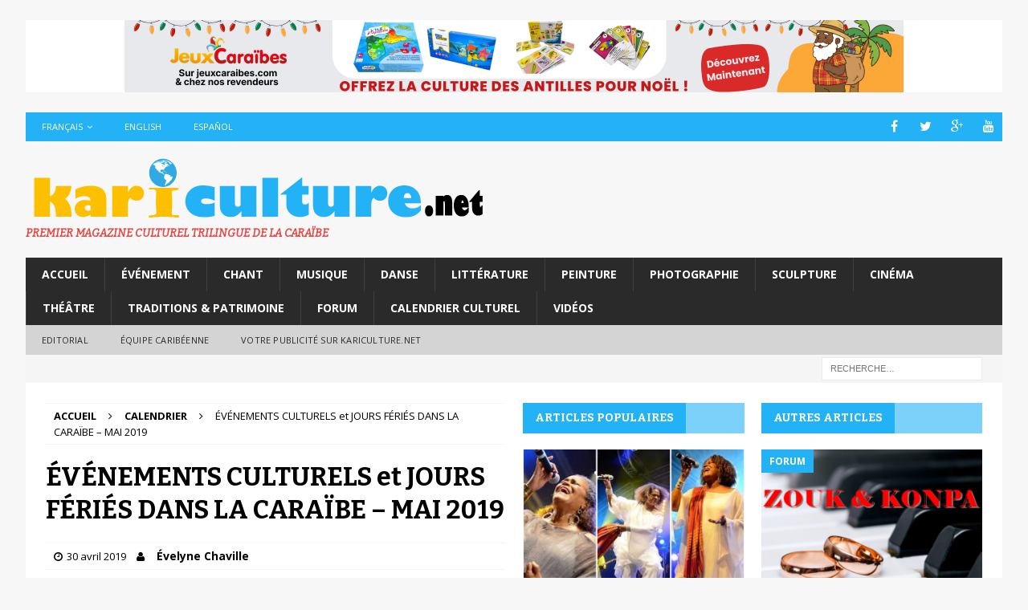

--- FILE ---
content_type: text/html; charset=UTF-8
request_url: https://www.kariculture.net/evenements-culturels-jours-feries-caraibe-mai-2019/
body_size: 30272
content:
<!DOCTYPE html>
<html class="no-js mh-two-sb" lang="fr-FR" prefix="og: http://ogp.me/ns#">
<head>
<meta charset="UTF-8">
<meta name="viewport" content="width=device-width, initial-scale=1.0">
<link rel="profile" href="http://gmpg.org/xfn/11" />
<link rel="pingback" href="https://www.kariculture.net/xmlrpc.php" />
<title>ÉVÉNEMENTS CULTURELS et JOURS FÉRIÉS DANS LA CARAÏBE – MAI 2019 - Kariculture</title>

<link rel="stylesheet" href="https://www.kariculture.net/wp-content/plugins/sitepress-multilingual-cms/res/css/language-selector.css?v=3.5.1.1" type="text/css" media="all" />
<link rel="alternate" hreflang="en" href="https://www.kariculture.net/en/cultural-events-and-public-holidays-in-the-caribbean-may-2019/" />
<link rel="alternate" hreflang="fr" href="https://www.kariculture.net/evenements-culturels-jours-feries-caraibe-mai-2019/" />
<link rel="alternate" hreflang="es" href="https://www.kariculture.net/es/eventos-culturales-y-dias-festivos-el-caribe-mayo-2019/" />

<!-- This site is optimized with the Yoast SEO plugin v3.4.2 - https://yoast.com/wordpress/plugins/seo/ -->
<link rel="canonical" href="https://www.kariculture.net/evenements-culturels-jours-feries-caraibe-mai-2019/" />
<meta property="og:locale" content="fr_FR" />
<meta property="og:type" content="article" />
<meta property="og:title" content="ÉVÉNEMENTS CULTURELS et JOURS FÉRIÉS DANS LA CARAÏBE – MAI 2019 - Kariculture" />
<meta property="og:description" content="MAI 2019 Du 22 Août 2018 au 22 Mai 2019 : Exposition Mai 68, Gros-Morne (MARTINIQUE) Du 27 Décembre 2018 au 26 Décembre 2019 : LTM National Pantomine – musiques, danses &amp; chants populaires (JAMAÏQUE)*Photo [...]" />
<meta property="og:url" content="https://www.kariculture.net/evenements-culturels-jours-feries-caraibe-mai-2019/" />
<meta property="og:site_name" content="Kariculture" />
<meta property="article:tag" content="CALENDRIER CULTUREL" />
<meta property="article:tag" content="CHANT" />
<meta property="article:tag" content="CINÉMA" />
<meta property="article:tag" content="DANSE" />
<meta property="article:tag" content="LITTÉRATURE" />
<meta property="article:tag" content="MUSIQUE" />
<meta property="article:tag" content="PATRIMOINE &amp; TRADITION" />
<meta property="article:tag" content="PEINTURE" />
<meta property="article:tag" content="PHOTOGRAPHIE" />
<meta property="article:tag" content="SCULPTURE" />
<meta property="article:tag" content="THÉÂTRE" />
<meta property="article:section" content="Calendrier" />
<meta property="article:published_time" content="2019-04-30T09:13:07-04:00" />
<meta property="article:modified_time" content="2019-06-03T10:48:24-04:00" />
<meta property="og:updated_time" content="2019-06-03T10:48:24-04:00" />
<meta property="og:image" content="https://www.kariculture.net/wp-content/uploads/2019/04/1-Bahamas-00.jpg" />
<meta property="og:image:width" content="600" />
<meta property="og:image:height" content="399" />
<meta name="twitter:card" content="summary" />
<meta name="twitter:description" content="MAI 2019 Du 22 Août 2018 au 22 Mai 2019 : Exposition Mai 68, Gros-Morne (MARTINIQUE) Du 27 Décembre 2018 au 26 Décembre 2019 : LTM National Pantomine – musiques, danses &amp; chants populaires (JAMAÏQUE)*Photo [...]" />
<meta name="twitter:title" content="ÉVÉNEMENTS CULTURELS et JOURS FÉRIÉS DANS LA CARAÏBE – MAI 2019 - Kariculture" />
<meta name="twitter:image" content="https://www.kariculture.net/wp-content/uploads/2019/04/1-Bahamas-00.jpg" />
<!-- / Yoast SEO plugin. -->

<link rel='dns-prefetch' href='//fonts.googleapis.com' />
<link rel='dns-prefetch' href='//s.w.org' />
<link rel="alternate" type="application/rss+xml" title="Kariculture &raquo; Flux" href="https://www.kariculture.net/feed/" />
<link rel="alternate" type="application/rss+xml" title="Kariculture &raquo; Flux des commentaires" href="https://www.kariculture.net/comments/feed/" />
<link rel="alternate" type="application/rss+xml" title="Kariculture &raquo; ÉVÉNEMENTS CULTURELS et JOURS FÉRIÉS DANS LA CARAÏBE – MAI 2019 Flux des commentaires" href="https://www.kariculture.net/evenements-culturels-jours-feries-caraibe-mai-2019/feed/" />
		<script type="text/javascript">
			window._wpemojiSettings = {"baseUrl":"https:\/\/s.w.org\/images\/core\/emoji\/2\/72x72\/","ext":".png","svgUrl":"https:\/\/s.w.org\/images\/core\/emoji\/2\/svg\/","svgExt":".svg","source":{"concatemoji":"https:\/\/www.kariculture.net\/wp-includes\/js\/wp-emoji-release.min.js?ver=4.6.30"}};
			!function(e,o,t){var a,n,r;function i(e){var t=o.createElement("script");t.src=e,t.type="text/javascript",o.getElementsByTagName("head")[0].appendChild(t)}for(r=Array("simple","flag","unicode8","diversity","unicode9"),t.supports={everything:!0,everythingExceptFlag:!0},n=0;n<r.length;n++)t.supports[r[n]]=function(e){var t,a,n=o.createElement("canvas"),r=n.getContext&&n.getContext("2d"),i=String.fromCharCode;if(!r||!r.fillText)return!1;switch(r.textBaseline="top",r.font="600 32px Arial",e){case"flag":return(r.fillText(i(55356,56806,55356,56826),0,0),n.toDataURL().length<3e3)?!1:(r.clearRect(0,0,n.width,n.height),r.fillText(i(55356,57331,65039,8205,55356,57096),0,0),a=n.toDataURL(),r.clearRect(0,0,n.width,n.height),r.fillText(i(55356,57331,55356,57096),0,0),a!==n.toDataURL());case"diversity":return r.fillText(i(55356,57221),0,0),a=(t=r.getImageData(16,16,1,1).data)[0]+","+t[1]+","+t[2]+","+t[3],r.fillText(i(55356,57221,55356,57343),0,0),a!=(t=r.getImageData(16,16,1,1).data)[0]+","+t[1]+","+t[2]+","+t[3];case"simple":return r.fillText(i(55357,56835),0,0),0!==r.getImageData(16,16,1,1).data[0];case"unicode8":return r.fillText(i(55356,57135),0,0),0!==r.getImageData(16,16,1,1).data[0];case"unicode9":return r.fillText(i(55358,56631),0,0),0!==r.getImageData(16,16,1,1).data[0]}return!1}(r[n]),t.supports.everything=t.supports.everything&&t.supports[r[n]],"flag"!==r[n]&&(t.supports.everythingExceptFlag=t.supports.everythingExceptFlag&&t.supports[r[n]]);t.supports.everythingExceptFlag=t.supports.everythingExceptFlag&&!t.supports.flag,t.DOMReady=!1,t.readyCallback=function(){t.DOMReady=!0},t.supports.everything||(a=function(){t.readyCallback()},o.addEventListener?(o.addEventListener("DOMContentLoaded",a,!1),e.addEventListener("load",a,!1)):(e.attachEvent("onload",a),o.attachEvent("onreadystatechange",function(){"complete"===o.readyState&&t.readyCallback()})),(a=t.source||{}).concatemoji?i(a.concatemoji):a.wpemoji&&a.twemoji&&(i(a.twemoji),i(a.wpemoji)))}(window,document,window._wpemojiSettings);
		</script>
		<style type="text/css">
img.wp-smiley,
img.emoji {
	display: inline !important;
	border: none !important;
	box-shadow: none !important;
	height: 1em !important;
	width: 1em !important;
	margin: 0 .07em !important;
	vertical-align: -0.1em !important;
	background: none !important;
	padding: 0 !important;
}
</style>
<link rel='stylesheet' id='contact-form-7-css'  href='https://www.kariculture.net/wp-content/plugins/contact-form-7/includes/css/styles.css?ver=4.5' type='text/css' media='all' />
<link rel='stylesheet' id='wpml-cms-nav-css-css'  href='https://www.kariculture.net/wp-content/plugins/wpml-cms-nav/res/css/navigation.css?ver=1.4.19' type='text/css' media='all' />
<link rel='stylesheet' id='cms-navigation-style-base-css'  href='https://www.kariculture.net/wp-content/plugins/wpml-cms-nav/res/css/cms-navigation-base.css?ver=1.4.19' type='text/css' media='screen' />
<link rel='stylesheet' id='cms-navigation-style-css'  href='https://www.kariculture.net/wp-content/plugins/wpml-cms-nav/res/css/cms-navigation.css?ver=1.4.19' type='text/css' media='screen' />
<link rel='stylesheet' id='mh-magazine-css'  href='https://www.kariculture.net/wp-content/themes/mh-magazine/style.css?ver=3.4.0' type='text/css' media='all' />
<link rel='stylesheet' id='mh-font-awesome-css'  href='https://www.kariculture.net/wp-content/themes/mh-magazine/includes/font-awesome.min.css' type='text/css' media='all' />
<link rel='stylesheet' id='mh-google-fonts-css'  href='https://fonts.googleapis.com/css?family=Open+Sans:300,400,400italic,600,700%7cBitter:300,400,400italic,600,700' type='text/css' media='all' />
<link rel='stylesheet' id='fontawesome-css'  href='https://www.kariculture.net/wp-content/plugins/media-grid/css/font-awesome/css/font-awesome.min.css?ver=4.3.0' type='text/css' media='all' />
<link rel='stylesheet' id='mg-custom-css-css'  href='https://www.kariculture.net/wp-content/plugins/media-grid/css/custom.css?ver=4.2' type='text/css' media='all' />
<script type='text/javascript' src='https://www.kariculture.net/wp-includes/js/jquery/jquery.js?ver=1.12.4'></script>
<script type='text/javascript' src='https://www.kariculture.net/wp-includes/js/jquery/jquery-migrate.min.js?ver=1.4.1'></script>
<script type='text/javascript'>
/* <![CDATA[ */
var photocrati_image_protection_global = {"enabled":"0"};
/* ]]> */
</script>
<script type='text/javascript' src='https://www.kariculture.net/wp-content/plugins/nextgen-gallery-plus/modules/image_protection/static/custom.js?ver=4.6.30'></script>
<script type='text/javascript' src='https://www.kariculture.net/wp-content/themes/mh-magazine/js/scripts.js?ver=4.6.30'></script>
<link rel='https://api.w.org/' href='https://www.kariculture.net/wp-json/' />
<link rel="EditURI" type="application/rsd+xml" title="RSD" href="https://www.kariculture.net/xmlrpc.php?rsd" />
<link rel="wlwmanifest" type="application/wlwmanifest+xml" href="https://www.kariculture.net/wp-includes/wlwmanifest.xml" /> 
<meta name="generator" content="WordPress 4.6.30" />
<link rel='shortlink' href='https://www.kariculture.net/?p=47868' />
<link rel="alternate" type="application/json+oembed" href="https://www.kariculture.net/wp-json/oembed/1.0/embed?url=https%3A%2F%2Fwww.kariculture.net%2Fevenements-culturels-jours-feries-caraibe-mai-2019%2F" />
<link rel="alternate" type="text/xml+oembed" href="https://www.kariculture.net/wp-json/oembed/1.0/embed?url=https%3A%2F%2Fwww.kariculture.net%2Fevenements-culturels-jours-feries-caraibe-mai-2019%2F&#038;format=xml" />
<script async src="//pagead2.googlesyndication.com/pagead/js/adsbygoogle.js"></script>
<script>
(adsbygoogle = window.adsbygoogle || []).push({
google_ad_client: "pub-6809686791420641",
enable_page_level_ads: true
});
</script>
<meta name="google-site-verification" content="9cwrbmTQTvEtEZfzxtk0uYk7Yv4QIrxShryt4CubxPw" />


<meta name="keywords" content="latest news, events, music, dance, painting, photography, daily feeds, fun and entertainment, Cinemas and theature " />
<meta name="description" content="A blog for news, events, music, dance, painting, photography, daily feeds, fun and entertainment, Cinemas and theature and many more…." /><!-- <meta name="NextGEN" version="2.1.50" /> -->
<meta name="generator" content="WPML ver:3.5.1.1 stt:1,4,2;" />

<style type="text/css">#lang_sel_list a.lang_sel_sel, #lang_sel_list a.lang_sel_sel:visited{color:#444444;}#lang_sel_list a:hover, #lang_sel_list a.lang_sel_sel:hover{color:#000000;}#lang_sel_list a.lang_sel_sel, #lang_sel_list a.lang_sel_sel:visited{background-color:#ffffff;}#lang_sel_list a.lang_sel_sel:hover{background-color:#eeeeee;}#lang_sel_list ul a.lang_sel_other, #lang_sel_list ul a.lang_sel_other:visited{color:#444444;}#lang_sel_list ul a.lang_sel_other:hover{color:#000000;}#lang_sel_list ul a.lang_sel_other, #lang_sel li ul a:link, #lang_sel_list ul a.lang_sel_other:visited{background-color:#ffffff;}#lang_sel_list ul a.lang_sel_other:hover{background-color:#eeeeee;}#lang_sel_list a, #lang_sel_list a:visited{border-color:#cdcdcd;} #lang_sel_list  ul{border-top:1px solid #cdcdcd;}</style>
<style type="text/css">.mh-subheading-top {
    border-bottom: 1px solid #2a2a2a;
}
.mh-subheading {
    display: inline-block;
    font-size: 13px;
    font-size: 0.8125rem;
    color: #000;
    padding: 5px 10px;
    margin-bottom: 10px;
    margin-bottom: 0.625rem;
    /* background: #e64946; */
    text-transform: uppercase;
}

.mh-subheading{
background: #FFF;
}
/*.single-post .mh-sidebar { display: none; }
.single-post .mh-content { width: 100% !important; }*/

.fn{
font-weight : bold;
font-size: 14px;
}

.mh-header-tagline {
  /*  display: inline; */
    font-size: 16px;
    font-size: 0.865rem;
    line-height: 1;
    color: #e64946;
    padding-top: 0px;
     margin-top: 0px; 
     border-top: none;
 font-style: italic;
}
.mh-header-title{
display : none;
}

.mh-header-text {
    margin: 0px 0;
    text-transform: uppercase;
}</style>
<style type="text/css">
.mh-widget-layout4 .mh-widget-title { background: #24b2f7; background: rgba(36, 178, 247, 0.6); }
.mh-preheader, .mh-wide-layout .mh-subheader, .mh-ticker-title, .mh-main-nav li:hover, .mh-footer-nav, .slicknav_menu, .slicknav_btn, .slicknav_nav .slicknav_item:hover, .slicknav_nav a:hover, .mh-back-to-top, .mh-subheading, .entry-tags .fa, .entry-tags li:hover, .mh-widget-layout2 .mh-widget-title, .mh-widget-layout4 .mh-widget-title-inner, .mh-widget-layout4 .mh-footer-widget-title, #mh-mobile .flex-control-paging li a.flex-active, .mh-image-caption, .mh-carousel-layout1 .mh-carousel-caption, .mh-tab-button.active, .mh-tab-button.active:hover, .mh-footer-widget .mh-tab-button.active, .mh-social-widget li:hover a, .mh-footer-widget .mh-social-widget li a, .mh-footer-widget .mh-author-bio-widget, .tagcloud a:hover, .mh-widget .tagcloud a:hover, .mh-footer-widget .tagcloud a:hover, .mh-posts-stacked-meta, .page-numbers:hover, .mh-loop-pagination .current, .mh-comments-pagination .current, .pagelink, a:hover .pagelink, input[type=submit], #infinite-handle span { background: #24b2f7; }
.mh-main-nav-wrap .slicknav_nav ul, blockquote, .mh-widget-layout1 .mh-widget-title, .mh-widget-layout3 .mh-widget-title, #mh-mobile .mh-slider-caption, .mh-carousel-layout1, .mh-spotlight-widget, .mh-author-bio-widget, .mh-author-bio-title, .mh-author-bio-image-frame, .mh-video-widget, .mh-tab-buttons, .bypostauthor .mh-comment-meta, textarea:hover, input[type=text]:hover, input[type=email]:hover, input[type=tel]:hover, input[type=url]:hover { border-color: #24b2f7; }
.mh-dropcap, .mh-carousel-layout1 .flex-direction-nav a, .mh-carousel-layout2 .mh-carousel-caption, .mh-posts-digest-small-category, .mh-posts-lineup-more, .bypostauthor .mh-comment-meta-author:after, .mh-comment-meta-links .comment-reply-link:before, #respond #cancel-comment-reply-link:before { color: #24b2f7; }
.mh-meta, .mh-meta a, .mh-breadcrumb, .mh-breadcrumb a, .mh-user-data, .widget_rss .rss-date, .widget_rss cite { color: #000000; }
</style>
<!--[if lt IE 9]>
<script src="https://www.kariculture.net/wp-content/themes/mh-magazine/js/css3-mediaqueries.js"></script>
<![endif]-->
<style type="text/css">
h1, h2, h3, h4, h5, h6, .mh-custom-posts-small-title { font-family: "Bitter", serif; }
</style>
<style type="text/css">.broken_link, a.broken_link {
	text-decoration: line-through;
}</style><link rel="icon" href="https://www.kariculture.net/wp-content/uploads/2016/08/cropped-cropped-logo-1-32x32.png" sizes="32x32" />
<link rel="icon" href="https://www.kariculture.net/wp-content/uploads/2016/08/cropped-cropped-logo-1-192x192.png" sizes="192x192" />
<link rel="apple-touch-icon-precomposed" href="https://www.kariculture.net/wp-content/uploads/2016/08/cropped-cropped-logo-1-180x180.png" />
<meta name="msapplication-TileImage" content="https://www.kariculture.net/wp-content/uploads/2016/08/cropped-cropped-logo-1-270x270.png" />
<script type="text/javascript" src="http://aka-cdn-ns.adtech.de/dt/common/DAC.js"></script>
<script async src="//pagead2.googlesyndication.com/pagead/js/adsbygoogle.js"></script>

<!-- Tags générique Laregieweb: kariculture, Format "Asynchrone One Call (Ajax One Call)" -->


<!-- Page : globale -->

<script type="application/javascript" src="https://ced.sascdn.com/tag/661/smart.js" async></script>
<script type="application/javascript">
    var sas = sas || {};
    sas.cmd = sas.cmd || [];
    sas.cmd.push(function() {
        sas.setup({ networkid: 661, domain: "https://www4.smartadserver.com", async: true });
    });
    sas.cmd.push(function() {
        sas.call("onecall", {
            siteId: 341343,
            pageId: 1193944,
            formats: [
                 { id: 13519 }
,{ id: 13520 }
,{ id: 13616 }
,{ id: 13620 }
,{ id: 77060 }
            ],
            target: ''
        });
    });
</script>
<script>
  (adsbygoogle = window.adsbygoogle || []).push({
    google_ad_client: "ca-pub-7789259109050526",
    enable_page_level_ads: true
  });
</script>
<link rel='stylesheet' id='ngg_pro_slideshow_theme_css-css'  href='https://www.kariculture.net/wp-content/plugins/nextgen-gallery-plus/modules/nextgen_pro_slideshow/static/theme/galleria.nextgen_pro_slideshow.css?ver=2.0' type='text/css' media='all' />
<link rel='stylesheet' id='ngg_trigger_buttons-css'  href='https://www.kariculture.net/wp-content/plugins/nextgen-gallery/products/photocrati_nextgen/modules/nextgen_gallery_display/static/trigger_buttons.min.css?ver=2.1.50' type='text/css' media='all' />
<link rel='stylesheet' id='fancybox-0-css'  href='https://www.kariculture.net/wp-content/plugins/nextgen-gallery/products/photocrati_nextgen/modules/lightbox/static/fancybox/jquery.fancybox-1.3.4.min.css?ver=2.1.50' type='text/css' media='all' />
<link rel='stylesheet' id='nextgen_widgets_style-css'  href='https://www.kariculture.net/wp-content/plugins/nextgen-gallery/products/photocrati_nextgen/modules/widget/static/widgets.min.css?ver=2.1.50' type='text/css' media='all' />
<link rel='stylesheet' id='nextgen_basic_thumbnails_style-css'  href='https://www.kariculture.net/wp-content/plugins/nextgen-gallery/products/photocrati_nextgen/modules/nextgen_basic_gallery/static/thumbnails/nextgen_basic_thumbnails.min.css?ver=2.1.50' type='text/css' media='all' />
<link rel='stylesheet' id='nextgen_pagination_style-css'  href='https://www.kariculture.net/wp-content/plugins/nextgen-gallery/products/photocrati_nextgen/modules/nextgen_pagination/static/style.min.css?ver=2.1.50' type='text/css' media='all' />
<link rel='stylesheet' id='nggallery-css'  href='https://www.kariculture.net/wp-content/ngg_styles/nggallery.css?ver=2.1.50' type='text/css' media='all' />
</head>
<body id="mh-mobile" class="single single-post postid-47868 single-format-standard wp-custom-logo mh-boxed-layout mh-right-sb mh-loop-layout1 mh-widget-layout4 mh-header-transparent">
<aside class="mh-container mh-header-widget-1">
<div id="text-23" class="mh-widget mh-header-1 widget_text">			<div class="textwidget"><style>
#leaderboard-desktop,
#leaderboard-mobile {
  width: 100%;
  text-align: center;
  background: #ffffff;
  margin: 0;
  padding: 0;
}

/* Desktop */
#leaderboard-desktop img {
  display: block;
  margin: 0 auto;
  max-width: 970px;
  height: auto;
}

/* Mobile */
#leaderboard-mobile img {
  display: block;
  margin: 0 auto;
  max-width: 100%;
  height: auto;
}

/* Affichage selon la taille d'écran */
@media (max-width: 768px) {
  #leaderboard-desktop {
    display: none;
  }
}

@media (min-width: 769px) {
  #leaderboard-mobile {
    display: none;
  }
}
</style>

<!-- Desktop -->
<div id="leaderboard-desktop">
  <a href="https://jeuxcaraibes.com/?utm_source=kariculture&utm_medium=banniere&utm_campaign=noel2025">
    <img src="http://www.kariculture.net/wp-content/uploads/2025/12/970x90_noel2025.png" alt="">
  </a>
</div>

<!-- Mobile -->
<div id="leaderboard-mobile">
  <a href="https://jeuxcaraibes.com/?utm_source=kariculture&utm_medium=banniere&utm_campaign=noel2025">
    <img src="http://www.kariculture.net/wp-content/uploads/2025/12/640x200_noel2025.png" alt="">
  </a>
</div>
</div>
		</div></aside>
<div class="mh-container mh-container-outer">
<div class="mh-header-nav-mobile clearfix"></div>
	<div class="mh-preheader">
    	<div class="mh-container mh-container-inner mh-row clearfix">
							<div class="mh-header-bar-content mh-header-bar-top-left mh-col-2-3 clearfix">
											<nav class="mh-navigation mh-header-nav mh-header-nav-top clearfix">
							<div class="menu-header-menu-container"><ul id="menu-header-menu" class="menu"><li class="menu-item menu-item-language menu-item-language-current menu-item-has-children"><a href="#" onclick="return false">Français</a></li><li class="menu-item menu-item-language"><a href="https://www.kariculture.net/en/cultural-events-and-public-holidays-in-the-caribbean-may-2019/">English</a></li><li class="menu-item menu-item-language"><a href="https://www.kariculture.net/es/eventos-culturales-y-dias-festivos-el-caribe-mayo-2019/">Español</a></li></ul></div>						</nav>
									</div>
										<div class="mh-header-bar-content mh-header-bar-top-right mh-col-1-3 clearfix">
											<nav class="mh-social-icons mh-social-nav mh-social-nav-top clearfix">
							<div class="menu-social-icons-menu-container"><ul id="menu-social-icons-menu" class="menu"><li id="menu-item-86" class="menu-item menu-item-type-custom menu-item-object-custom menu-item-86"><a target="_blank" href="https://www.facebook.com/kariculture1/"><i class="fa fa-mh-social"></i><span class="screen-reader-text">Facebook Kariculture</span></a></li>
<li id="menu-item-87" class="menu-item menu-item-type-custom menu-item-object-custom menu-item-87"><a target="_blank" href="https://twitter.com/KaricultureNet"><i class="fa fa-mh-social"></i><span class="screen-reader-text">Twitter Kariculture</span></a></li>
<li id="menu-item-88" class="menu-item menu-item-type-custom menu-item-object-custom menu-item-88"><a target="_blank" href="https://plus.google.com/"><i class="fa fa-mh-social"></i><span class="screen-reader-text">Google+</span></a></li>
<li id="menu-item-89" class="menu-item menu-item-type-custom menu-item-object-custom menu-item-89"><a target="_blank" href="https://www.youtube.com"><i class="fa fa-mh-social"></i><span class="screen-reader-text">YouTube</span></a></li>
</ul></div>						</nav>
									</div>
					</div>
	</div>
<header class="mh-header">
	<div class="mh-container mh-container-inner clearfix">
		<div class="mh-custom-header clearfix">
<div class="mh-header-columns mh-row clearfix">
<div class="mh-col-1-1 mh-site-identity">
<div class="mh-site-logo" role="banner">
<a href="https://www.kariculture.net/" class="custom-logo-link" rel="home" itemprop="url"><img width="580" height="83" src="https://www.kariculture.net/wp-content/uploads/2016/09/logo2-2.png" class="custom-logo" alt="logo2" itemprop="logo" srcset="https://www.kariculture.net/wp-content/uploads/2016/09/logo2-2.png 580w, https://www.kariculture.net/wp-content/uploads/2016/09/logo2-2-300x43.png 300w" sizes="(max-width: 580px) 100vw, 580px" /></a><div class="mh-header-text">
<a class="mh-header-text-link" href="https://www.kariculture.net/" title="Kariculture" rel="home">
<h2 class="mh-header-title">Kariculture</h2>
<h3 class="mh-header-tagline">Premier Magazine Culturel Trilingue de la Caraïbe</h3>
</a>
</div>
</div>
</div>
</div>
</div>
	</div>
	<div class="mh-main-nav-wrap">
		<nav class="mh-navigation mh-main-nav mh-container mh-container-inner clearfix">
			<div class="menu-menu-principal-container"><ul id="menu-menu-principal" class="menu"><li id="menu-item-9" class="menu-item menu-item-type-post_type menu-item-object-page menu-item-9"><a href="https://www.kariculture.net/">Accueil</a></li>
<li id="menu-item-13" class="menu-item menu-item-type-taxonomy menu-item-object-category menu-item-13"><a href="https://www.kariculture.net/category/evenement/">Événement</a></li>
<li id="menu-item-10" class="menu-item menu-item-type-taxonomy menu-item-object-category menu-item-10"><a href="https://www.kariculture.net/category/chant/">Chant</a></li>
<li id="menu-item-16" class="menu-item menu-item-type-taxonomy menu-item-object-category menu-item-16"><a href="https://www.kariculture.net/category/musique/">Musique</a></li>
<li id="menu-item-12" class="menu-item menu-item-type-taxonomy menu-item-object-category menu-item-12"><a href="https://www.kariculture.net/category/danse/">Danse</a></li>
<li id="menu-item-15" class="menu-item menu-item-type-taxonomy menu-item-object-category menu-item-15"><a href="https://www.kariculture.net/category/litterature/">Littérature</a></li>
<li id="menu-item-18" class="menu-item menu-item-type-taxonomy menu-item-object-category menu-item-18"><a href="https://www.kariculture.net/category/peinture/">Peinture</a></li>
<li id="menu-item-19" class="menu-item menu-item-type-taxonomy menu-item-object-category menu-item-19"><a href="https://www.kariculture.net/category/photographie/">Photographie</a></li>
<li id="menu-item-20" class="menu-item menu-item-type-taxonomy menu-item-object-category menu-item-20"><a href="https://www.kariculture.net/category/sculpture/">Sculpture</a></li>
<li id="menu-item-11" class="menu-item menu-item-type-taxonomy menu-item-object-category menu-item-11"><a href="https://www.kariculture.net/category/cinema/">Cinéma</a></li>
<li id="menu-item-22" class="menu-item menu-item-type-taxonomy menu-item-object-category menu-item-22"><a href="https://www.kariculture.net/category/theatre/">Théâtre</a></li>
<li id="menu-item-23" class="menu-item menu-item-type-taxonomy menu-item-object-category menu-item-23"><a href="https://www.kariculture.net/category/traditions-patrimoine/">Traditions &#038; Patrimoine</a></li>
<li id="menu-item-14" class="menu-item menu-item-type-taxonomy menu-item-object-category menu-item-14"><a href="https://www.kariculture.net/category/forum/">Forum</a></li>
<li id="menu-item-11245" class="menu-item menu-item-type-taxonomy menu-item-object-category current-post-ancestor current-menu-parent current-post-parent menu-item-11245"><a href="https://www.kariculture.net/category/calendrier/">Calendrier culturel</a></li>
<li id="menu-item-11209" class="menu-item menu-item-type-taxonomy menu-item-object-category menu-item-11209"><a href="https://www.kariculture.net/category/videos/">Vidéos</a></li>
</ul></div>		</nav>
	</div>
			<div class="mh-extra-nav-wrap">
			<div class="mh-extra-nav-bg">
				<nav class="mh-navigation mh-extra-nav mh-container mh-container-inner clearfix">
					<div class="menu-menu-secondaire-container"><ul id="menu-menu-secondaire" class="menu"><li id="menu-item-3662" class="menu-item menu-item-type-post_type menu-item-object-post menu-item-3662"><a href="https://www.kariculture.net/iles-de-caraibe-leurs-cultures-leurs-patrimoines-realite-merite-detre-connue/">Editorial</a></li>
<li id="menu-item-26" class="menu-item menu-item-type-taxonomy menu-item-object-category menu-item-26"><a href="https://www.kariculture.net/category/equipe-caribeenne/">Équipe Caribéenne</a></li>
<li id="menu-item-11240" class="menu-item menu-item-type-taxonomy menu-item-object-category menu-item-11240"><a href="https://www.kariculture.net/category/votre-pub-sur-kariculture-net/">VOTRE PUBLICITÉ SUR KARICULTURE.NET</a></li>
</ul></div>				</nav>
			</div>
		</div>
	</header>
	<div class="mh-subheader">
		<div class="mh-container mh-container-inner mh-row clearfix">
										<div class="mh-header-bar-content mh-header-bar-bottom-right mh-col-1-3 clearfix">
											<aside class="mh-header-search mh-header-search-bottom">
							<form role="search" method="get" class="search-form" action="https://www.kariculture.net/">
				<label>
					<span class="screen-reader-text">Rechercher&nbsp;:</span>
					<input type="search" class="search-field" placeholder="Recherche&hellip;" value="" name="s" />
				</label>
				<input type="submit" class="search-submit" value="Rechercher" />
			</form>						</aside>
									</div>
					</div>
	</div>
<div class="mh-wrapper clearfix">
	<div class="mh-main clearfix">
		<div id="main-content" class="mh-content"><nav class="mh-breadcrumb"><span itemscope itemtype="http://data-vocabulary.org/Breadcrumb"><a href="https://www.kariculture.net" itemprop="url"><span itemprop="title">Accueil</span></a></span><span class="mh-breadcrumb-delimiter"><i class="fa fa-angle-right"></i></span><span itemscope itemtype="http://data-vocabulary.org/Breadcrumb"><a href="https://www.kariculture.net/category/calendrier/" itemprop="url"><span itemprop="title">Calendrier</span></a></span><span class="mh-breadcrumb-delimiter"><i class="fa fa-angle-right"></i></span>ÉVÉNEMENTS CULTURELS et JOURS FÉRIÉS DANS LA CARAÏBE – MAI 2019</nav>
<article id="post-47868" class="post-47868 post type-post status-publish format-standard has-post-thumbnail hentry category-calendrier tag-calendrier-culturel tag-chant tag-cinema tag-danse tag-litterature tag-musique tag-patrimoine-tradition tag-peinture tag-photographie tag-sculpture tag-theatre-fra">
	<header class="entry-header clearfix"><h1 class="entry-title">ÉVÉNEMENTS CULTURELS et JOURS FÉRIÉS DANS LA CARAÏBE – MAI 2019</h1><p class="mh-meta entry-meta">
<span class="entry-meta-date updated"><i class="fa fa-clock-o"></i><a href="https://www.kariculture.net/2019/04/">30 avril 2019</a></span>
<span class="entry-meta-author author vcard"><i class="fa fa-user"></i></span><a href="https://www.kariculture.net/author/evelyne-chaville/" title="Articles par Évelyne Chaville" class="author url fn" rel="author">Évelyne Chaville</a></p>
	</header>
		<div class="entry-content clearfix">
<figure class="entry-thumbnail">
<img src="https://www.kariculture.net/wp-content/uploads/2019/04/1-Bahamas-00-600x381.jpg" alt="" title="1 - Bahamas 00" />
<figcaption class="wp-caption-text">Photo: The Islands of The Bahamas</figcaption>
</figure>
<div class="mh-social-top">
<div class="mh-share-buttons clearfix">
	<a class="mh-facebook" href="#" onclick="window.open('https://www.facebook.com/sharer.php?u=https://www.kariculture.net/evenements-culturels-jours-feries-caraibe-mai-2019/&t=ÉVÉNEMENTS CULTURELS et JOURS FÉRIÉS DANS LA CARAÏBE – MAI 2019', 'facebookShare', 'width=626,height=436'); return false;" title="Partager sur Facebook">
		<span class="mh-share-button"><i class="fa fa-facebook"></i></span>
	</a>
	<a class="mh-twitter" href="#" onclick="window.open('https://twitter.com/share?text=ÉVÉNEMENTS CULTURELS et JOURS FÉRIÉS DANS LA CARAÏBE – MAI 2019 -&url=https://www.kariculture.net/evenements-culturels-jours-feries-caraibe-mai-2019/', 'twitterShare', 'width=626,height=436'); return false;" title="Tweeter cet article">
		<span class="mh-share-button"><i class="fa fa-twitter"></i></span>
	</a>
	<a class="mh-pinterest" href="#" onclick="window.open('https://pinterest.com/pin/create/button/?url=https://www.kariculture.net/evenements-culturels-jours-feries-caraibe-mai-2019/&media=https://www.kariculture.net/wp-content/uploads/2019/04/1-Bahamas-00.jpg&description=ÉVÉNEMENTS CULTURELS et JOURS FÉRIÉS DANS LA CARAÏBE – MAI 2019', 'pinterestShare', 'width=750,height=350'); return false;" title="Pin cet article">
		<span class="mh-share-button"><i class="fa fa-pinterest"></i></span>
	</a>
	<a class="mh-googleplus" href="#" onclick="window.open('https://plusone.google.com/_/+1/confirm?hl=en-US&url=https://www.kariculture.net/evenements-culturels-jours-feries-caraibe-mai-2019/', 'googleShare', 'width=626,height=436'); return false;" title="Partager sur Google+" target="_blank">
		<span class="mh-share-button"><i class="fa fa-google-plus"></i></span>
	</a>
	<a class="mh-email" href="mailto:?subject=ÉVÉNEMENTS CULTURELS et JOURS FÉRIÉS DANS LA CARAÏBE – MAI 2019&amp;body=https://www.kariculture.net/evenements-culturels-jours-feries-caraibe-mai-2019/" title="Send this article to a friend" target="_blank">
		<span class="mh-share-button"><i class="fa fa-envelope-o"></i></span>
	</a>
</div></div>
<p><u><b>MAI 2019</b></u></p>
<p><b><img class="size-medium wp-image-47872 aligncenter" src="http://www.kariculture.net/wp-content/uploads/2019/04/Martinique-18-300x159.jpg" alt="Martinique 18" width="300" height="159" srcset="https://www.kariculture.net/wp-content/uploads/2019/04/Martinique-18-300x159.jpg 300w, https://www.kariculture.net/wp-content/uploads/2019/04/Martinique-18-768x408.jpg 768w, https://www.kariculture.net/wp-content/uploads/2019/04/Martinique-18-1024x544.jpg 1024w" sizes="(max-width: 300px) 100vw, 300px" />Du 22 Août 2018 au 22 Mai 2019</b> : Exposition Mai 68, Gros-Morne <b>(MARTINIQUE)</b></p>
<p><b><img class="size-medium wp-image-47875 aligncenter" src="http://www.kariculture.net/wp-content/uploads/2019/04/Jamaica-111-1-300x239.jpg" alt="Jamaica 111" width="300" height="239" srcset="https://www.kariculture.net/wp-content/uploads/2019/04/Jamaica-111-1-300x239.jpg 300w, https://www.kariculture.net/wp-content/uploads/2019/04/Jamaica-111-1-768x613.jpg 768w, https://www.kariculture.net/wp-content/uploads/2019/04/Jamaica-111-1-1024x817.jpg 1024w, https://www.kariculture.net/wp-content/uploads/2019/04/Jamaica-111-1.jpg 1504w" sizes="(max-width: 300px) 100vw, 300px" />Du 27 Décembre 2018 au 26 Décembre 2019 </b>: LTM National Pantomine – musiques, danses &amp; chants populaires<b> (JAMAÏQUE)</b>*Photo</p>
<p><b><strong>Du 20 Avril au 7 Mai </strong></b>: Carnaval<b><strong> (SINT MAARTEN)</strong></b></p>
<p><b>Du 26 Avril au 5 Mai </b>: Foire Internationale du Livre de Santo Domingo – Invité d&#8217;honneur: Porto Rico<b> (RÉPUBLIQUE DOMINICAINE) </b></p>
<p><b><img class="size-medium wp-image-47878 aligncenter" src="http://www.kariculture.net/wp-content/uploads/2019/04/Expo-Horizons-telluriques-300x225.jpg" alt="Expo Horizons telluriques" width="300" height="225" srcset="https://www.kariculture.net/wp-content/uploads/2019/04/Expo-Horizons-telluriques-300x225.jpg 300w, https://www.kariculture.net/wp-content/uploads/2019/04/Expo-Horizons-telluriques-768x576.jpg 768w, https://www.kariculture.net/wp-content/uploads/2019/04/Expo-Horizons-telluriques-1024x768.jpg 1024w, https://www.kariculture.net/wp-content/uploads/2019/04/Expo-Horizons-telluriques-678x509.jpg 678w, https://www.kariculture.net/wp-content/uploads/2019/04/Expo-Horizons-telluriques-326x245.jpg 326w, https://www.kariculture.net/wp-content/uploads/2019/04/Expo-Horizons-telluriques-80x60.jpg 80w" sizes="(max-width: 300px) 100vw, 300px" />Du 26 Avril au 11 Mai </b>: Exposition <i>&#8220;Horizons telluriques&#8221; </i>avec Denis Ninine, Florence Poirier-NKPA, Micheline Souprayen, Jérome Sainte-Luce et François Piquet – Fort Fleur d&#8217;Épée<b> (GUADELOUPE)</b><em><i>*Photo</i></em></p>
<p><b><img class="size-medium wp-image-47881 aligncenter" src="http://www.kariculture.net/wp-content/uploads/2019/04/Alex-Boucaud-300x225.jpg" alt="Alex Boucaud" width="300" height="225" srcset="https://www.kariculture.net/wp-content/uploads/2019/04/Alex-Boucaud-300x225.jpg 300w, https://www.kariculture.net/wp-content/uploads/2019/04/Alex-Boucaud-768x576.jpg 768w, https://www.kariculture.net/wp-content/uploads/2019/04/Alex-Boucaud-1024x768.jpg 1024w, https://www.kariculture.net/wp-content/uploads/2019/04/Alex-Boucaud-678x509.jpg 678w, https://www.kariculture.net/wp-content/uploads/2019/04/Alex-Boucaud-326x245.jpg 326w, https://www.kariculture.net/wp-content/uploads/2019/04/Alex-Boucaud-80x60.jpg 80w" sizes="(max-width: 300px) 100vw, 300px" />Du 26 Avril au 13 Mai </b>: Exposition d&#8217;Alex Boucaud, Artiste sculpteur – galerie L&#8217;Art s&#8217;En Mêle<b> (GUADELOUPE)</b><em><i>*Photo</i></em><b> </b></p>
<p><b>27 Avril, 2 &amp; 3 Mai </b>: Carnaval Batabano – Carnaval<b> (ÎLES CAÏMANS) </b></p>
<p><b><img class="size-medium wp-image-47884 aligncenter" src="http://www.kariculture.net/wp-content/uploads/2019/04/popcorn-1085072_960_720-300x225.jpg" alt="popcorn-1085072_960_720" width="300" height="225" srcset="https://www.kariculture.net/wp-content/uploads/2019/04/popcorn-1085072_960_720-300x225.jpg 300w, https://www.kariculture.net/wp-content/uploads/2019/04/popcorn-1085072_960_720-768x576.jpg 768w, https://www.kariculture.net/wp-content/uploads/2019/04/popcorn-1085072_960_720-678x509.jpg 678w, https://www.kariculture.net/wp-content/uploads/2019/04/popcorn-1085072_960_720-326x245.jpg 326w, https://www.kariculture.net/wp-content/uploads/2019/04/popcorn-1085072_960_720-80x60.jpg 80w, https://www.kariculture.net/wp-content/uploads/2019/04/popcorn-1085072_960_720.jpg 960w" sizes="(max-width: 300px) 100vw, 300px" />Du 28 Avril au 4 Mai </b>: Festival de Cinéma de St Barth <b>(SAINT-BARTHÉLEMY)</b><em><i>*Photo</i></em></p>
<p><b><img class="size-medium wp-image-47887 aligncenter" src="http://www.kariculture.net/wp-content/uploads/2019/04/Cuba-9-300x172.jpg" alt="Cuba 9" width="300" height="172" srcset="https://www.kariculture.net/wp-content/uploads/2019/04/Cuba-9-300x172.jpg 300w, https://www.kariculture.net/wp-content/uploads/2019/04/Cuba-9-768x441.jpg 768w, https://www.kariculture.net/wp-content/uploads/2019/04/Cuba-9-1024x588.jpg 1024w" sizes="(max-width: 300px) 100vw, 300px" />Du 30 Avril au 11 Mai </b>: Feria Arte para Mamá / Foire d&#8217;Art pour Maman – en hommage à la Fête des Mères<b> (CUBA)</b><em><i>*Photo</i></em></p>
<p><b><img class="size-medium wp-image-47890 aligncenter" src="http://www.kariculture.net/wp-content/uploads/2019/04/Curaçao-13-1024x712-300x209.jpg" alt="Curaçao-13-1024x712" width="300" height="209" srcset="https://www.kariculture.net/wp-content/uploads/2019/04/Curaçao-13-1024x712-300x209.jpg 300w, https://www.kariculture.net/wp-content/uploads/2019/04/Curaçao-13-1024x712-768x534.jpg 768w, https://www.kariculture.net/wp-content/uploads/2019/04/Curaçao-13-1024x712.jpg 1024w" sizes="(max-width: 300px) 100vw, 300px" />1</b><sup><b>er</b></sup><b> Mai</b> : Fête du Travail <b>(ANTIGUE &amp; BARBUDE, GUADELOUPE, ANGUILLE, MARTINIQUE, SAINT-MARTIN, SAINT-BARTHÉLEMY, SABA, SAINT-VINCENT &amp; LES GRENADINES, BONAIRE, CUBA, CURA</b><b>Ç</b><b>AO, SAINT-EUSTACHE</b><b>…)</b><em><i>*Photo</i></em><i> </i></p>
<p><b>1</b><sup><b>er</b></sup><b> Mai </b>: Fête de l&#8217;Arrivée des Indiens – Premiers Indiens arrivés de Calcutta le 1<sup>er</sup> mai 1857 <b>(GRENADE)</b></p>
<p><b><img class="size-medium wp-image-47893 aligncenter" src="http://www.kariculture.net/wp-content/uploads/2019/04/brush-2847613_960_720-1-300x200.jpg" alt="brush-2847613_960_720" width="300" height="200" srcset="https://www.kariculture.net/wp-content/uploads/2019/04/brush-2847613_960_720-1-300x200.jpg 300w, https://www.kariculture.net/wp-content/uploads/2019/04/brush-2847613_960_720-1-768x512.jpg 768w, https://www.kariculture.net/wp-content/uploads/2019/04/brush-2847613_960_720-1.jpg 960w" sizes="(max-width: 300px) 100vw, 300px" />1<sup>er</sup> Mai </b>: Open Canvas au KARoo – chaque mercredi soir, des artistes locaux se rassemblent pour peindre <b><strong>(ÎLES CAÏMANS)</strong></b><em><i>*Photo</i></em></p>
<p><strong><b>1</b></strong><strong><sup><b>er</b></sup></strong><strong><b> Mai</b></strong> : Reconstitution historique au Fort Charlotte – chaque mercredi <strong><b>(BAHAMAS)</b></strong></p>
<p><strong><b><img class="size-medium wp-image-47896 aligncenter" src="http://www.kariculture.net/wp-content/uploads/2019/04/baskets-3339638_960_720-300x200.jpg" alt="baskets-3339638_960_720" width="300" height="200" srcset="https://www.kariculture.net/wp-content/uploads/2019/04/baskets-3339638_960_720-300x200.jpg 300w, https://www.kariculture.net/wp-content/uploads/2019/04/baskets-3339638_960_720-768x512.jpg 768w, https://www.kariculture.net/wp-content/uploads/2019/04/baskets-3339638_960_720.jpg 960w" sizes="(max-width: 300px) 100vw, 300px" />1</b></strong><strong><sup><b>er</b></sup></strong><strong><b> Mai</b></strong><b> </b>: Marché créatif de Nassau – chaque mercredi <strong><b>(BAHAMAS)</b></strong><em><i>*Photo</i></em></p>
<p><b><img class="size-medium wp-image-47899 aligncenter" src="http://www.kariculture.net/wp-content/uploads/2019/04/Dom-4-218x300.jpg" alt="Dom 4" width="218" height="300" srcset="https://www.kariculture.net/wp-content/uploads/2019/04/Dom-4-218x300.jpg 218w, https://www.kariculture.net/wp-content/uploads/2019/04/Dom-4.jpg 675w" sizes="(max-width: 218px) 100vw, 218px" />Du 1</b><sup><b>er</b></sup><b> au 30 Mai </b>: Mois de la sensibilisation au Tourisme <b>(DOMINIQUE)</b><em><i>*Photo</i></em></p>
<p><b>2 Mai</b> : Festival &#8220;Carubbian&#8221; – chaque jeudi soir à San Nicolas <b><strong>(ARUBA)</strong></b></p>
<p><b><img class="size-medium wp-image-47902 aligncenter" src="http://www.kariculture.net/wp-content/uploads/2019/04/Curaçao-2-300x209.jpg" alt="Curaçao 2" width="300" height="209" srcset="https://www.kariculture.net/wp-content/uploads/2019/04/Curaçao-2-300x209.jpg 300w, https://www.kariculture.net/wp-content/uploads/2019/04/Curaçao-2-768x534.jpg 768w, https://www.kariculture.net/wp-content/uploads/2019/04/Curaçao-2-1024x712.jpg 1024w" sizes="(max-width: 300px) 100vw, 300px" />2 Mai</b> : Punda Thursday Vibes<strong> <b>(CURA</b></strong><strong><b>Ç</b></strong><strong><b>AO</b></strong><strong>)</strong><em><i>*Photo</i></em></p>
<p><b><img class="size-medium wp-image-47905 aligncenter" src="http://www.kariculture.net/wp-content/uploads/2019/04/Bahamas-105-300x208.jpg" alt="Bahamas 105" width="300" height="208" srcset="https://www.kariculture.net/wp-content/uploads/2019/04/Bahamas-105-300x208.jpg 300w, https://www.kariculture.net/wp-content/uploads/2019/04/Bahamas-105-768x534.jpg 768w, https://www.kariculture.net/wp-content/uploads/2019/04/Bahamas-105-1024x711.jpg 1024w" sizes="(max-width: 300px) 100vw, 300px" />Du 2 au 5 Mai </b>: Carnaval Junkanoo des Bahamas – Nassau<b> (BAHAMAS)</b><em><i>*Photo</i></em></p>
<p><strong><b>Du 2 au 12 Mai </b></strong>: 26<sup>e</sup> Festival International Romerías de Mayo, à Holguín<strong><b> (CUBA)</b></strong></p>
<p><b><img class="size-medium wp-image-47908 aligncenter" src="http://www.kariculture.net/wp-content/uploads/2019/04/Santo-Domingo-1-1-300x251.jpg" alt="Santo Domingo 1" width="300" height="251" srcset="https://www.kariculture.net/wp-content/uploads/2019/04/Santo-Domingo-1-1-300x251.jpg 300w, https://www.kariculture.net/wp-content/uploads/2019/04/Santo-Domingo-1-1-768x644.jpg 768w, https://www.kariculture.net/wp-content/uploads/2019/04/Santo-Domingo-1-1-1024x858.jpg 1024w, https://www.kariculture.net/wp-content/uploads/2019/04/Santo-Domingo-1-1.jpg 1432w" sizes="(max-width: 300px) 100vw, 300px" />3 Mai </b>: Santo Domingo de Fiesta – chaque vendredi soir sur la Plaza de España<strong> <b>(RÉPUBLIQUE DOMINICAINE)</b></strong><em><i>*Photo</i></em></p>
<p><b>3 Mai</b> : Marché créatif de Nassau – chaque vendredi <b><strong>(BAHAMAS)</strong></b></p>
<p><b>Du 3 au 4 Mai </b>: Showka avec l&#8217;association Pikan &#8211; Vieux-Habitants <b>(GUADELOUPE)</b></p>
<p><b>Du 3 au 5 Mai </b>: Jazz&#8217;n Creole 2019 <b>(DOMINIQUE)</b></p>
<p><b><img class="size-medium wp-image-47911 aligncenter" src="http://www.kariculture.net/wp-content/uploads/2019/04/Bahamas-102-300x141.jpg" alt="Bahamas 102" width="300" height="141" srcset="https://www.kariculture.net/wp-content/uploads/2019/04/Bahamas-102-300x141.jpg 300w, https://www.kariculture.net/wp-content/uploads/2019/04/Bahamas-102-768x362.jpg 768w, https://www.kariculture.net/wp-content/uploads/2019/04/Bahamas-102-1024x482.jpg 1024w" sizes="(max-width: 300px) 100vw, 300px" />Du 3 au 5</b> <b>Mai </b>: Fête du Patrimoine d&#8217;Island Roots<b> (BAHAMAS)</b><strong><i>*Photo</i></strong></p>
<p><strong>Du 3 au 25 Mai</strong> : World Kreyol Art Festival &#8211; Graffiti <strong>(GUADELOUPE)</strong></p>
<p><strong><b><img class="size-medium wp-image-47914 aligncenter" src="http://www.kariculture.net/wp-content/uploads/2019/04/auditorium-3079906_960_720-300x226.jpg" alt="auditorium-3079906_960_720" width="300" height="226" srcset="https://www.kariculture.net/wp-content/uploads/2019/04/auditorium-3079906_960_720-300x226.jpg 300w, https://www.kariculture.net/wp-content/uploads/2019/04/auditorium-3079906_960_720-768x578.jpg 768w, https://www.kariculture.net/wp-content/uploads/2019/04/auditorium-3079906_960_720-678x509.jpg 678w, https://www.kariculture.net/wp-content/uploads/2019/04/auditorium-3079906_960_720-326x245.jpg 326w, https://www.kariculture.net/wp-content/uploads/2019/04/auditorium-3079906_960_720-80x60.jpg 80w, https://www.kariculture.net/wp-content/uploads/2019/04/auditorium-3079906_960_720.jpg 956w" sizes="(max-width: 300px) 100vw, 300px" />Du 3 au 26 Mai </b></strong>: Festival de Théâtre de Saint-Barthélemy<strong><b> (SAINT-BARTHÉLEMY)</b></strong><em><i>*Photo</i></em><b> </b></p>
<p><strong><b>4 Mai</b></strong> : Ateliers Dessin &amp; Peinture au Centre d&#8217;Interprétation Paul Gauguin au Carbet – samedi pour adultes <strong><b>(MARTINIQUE)</b></strong></p>
<p><strong><b><img class="size-medium wp-image-47917 aligncenter" src="http://www.kariculture.net/wp-content/uploads/2019/04/book-1012275_960_720-1-300x200.jpg" alt="book-1012275_960_720" width="300" height="200" srcset="https://www.kariculture.net/wp-content/uploads/2019/04/book-1012275_960_720-1-300x200.jpg 300w, https://www.kariculture.net/wp-content/uploads/2019/04/book-1012275_960_720-1-768x512.jpg 768w, https://www.kariculture.net/wp-content/uploads/2019/04/book-1012275_960_720-1.jpg 960w" sizes="(max-width: 300px) 100vw, 300px" />4 Mai :</b></strong> L&#8217;Heure du Conte – Livres &amp; Chansons pour enfants à Camana Bay, chaque samedi <strong><b>(ÎLES CAÏMANS)</b></strong><em><i>*Photo</i></em></p>
<p><strong><b><img class="size-medium wp-image-47920 aligncenter" src="http://www.kariculture.net/wp-content/uploads/2019/04/brass-3099922_960_720-300x199.jpg" alt="brass-3099922_960_720" width="300" height="199" srcset="https://www.kariculture.net/wp-content/uploads/2019/04/brass-3099922_960_720-300x199.jpg 300w, https://www.kariculture.net/wp-content/uploads/2019/04/brass-3099922_960_720-768x510.jpg 768w, https://www.kariculture.net/wp-content/uploads/2019/04/brass-3099922_960_720.jpg 960w" sizes="(max-width: 300px) 100vw, 300px" />4 Mai </b></strong>: Jazz sous les Étoiles au Green Meadows<strong><b> (TRINIDAD &amp; TOBAGO)</b></strong><strong><i>*Photo</i></strong></p>
<p><strong><b><img class="size-medium wp-image-47923 aligncenter" src="http://www.kariculture.net/wp-content/uploads/2019/04/book-3079156_960_720-300x200.jpg" alt="book-3079156_960_720" width="300" height="200" srcset="https://www.kariculture.net/wp-content/uploads/2019/04/book-3079156_960_720-300x200.jpg 300w, https://www.kariculture.net/wp-content/uploads/2019/04/book-3079156_960_720-768x512.jpg 768w, https://www.kariculture.net/wp-content/uploads/2019/04/book-3079156_960_720.jpg 960w" sizes="(max-width: 300px) 100vw, 300px" />4 Mai</b></strong> : L&#8217;Heure du Conte à la Bibliothèque – chaque samedi à la Bibliothèque publique de George Town <strong><b>(ÎLES CAÏMANS)</b></strong><em><i>*Photo</i></em></p>
<p><strong><b><img class="size-medium wp-image-47926 aligncenter" src="http://www.kariculture.net/wp-content/uploads/2019/04/Musée-national-Îles-Caïmans-1-253x300.jpg" alt="Musée national Îles Caïmans" width="253" height="300" srcset="https://www.kariculture.net/wp-content/uploads/2019/04/Musée-national-Îles-Caïmans-1-253x300.jpg 253w, https://www.kariculture.net/wp-content/uploads/2019/04/Musée-national-Îles-Caïmans-1-768x910.jpg 768w, https://www.kariculture.net/wp-content/uploads/2019/04/Musée-national-Îles-Caïmans-1-864x1024.jpg 864w, https://www.kariculture.net/wp-content/uploads/2019/04/Musée-national-Îles-Caïmans-1.jpg 1013w" sizes="(max-width: 253px) 100vw, 253px" />4 Mai</b></strong> : Entrée gratuite pour les Résidents au Musée National – chaque samedi <strong><b>(ÎLES CAÏMANS)</b></strong><em><i>*Photo</i></em></p>
<p><b>4 Mai </b>: Santo Domingo de Fiesta – chaque samedi soir sur la Plaza de España<strong><b> (RÉPUBLIQUE DOMINICAINE)</b></strong></p>
<p><strong><b><img class="size-medium wp-image-47929 aligncenter" src="http://www.kariculture.net/wp-content/uploads/2019/04/Antigue-Barbude-2-300x211.jpg" alt="Antigue &amp; Barbude 2" width="300" height="211" srcset="https://www.kariculture.net/wp-content/uploads/2019/04/Antigue-Barbude-2-300x211.jpg 300w, https://www.kariculture.net/wp-content/uploads/2019/04/Antigue-Barbude-2-768x539.jpg 768w, https://www.kariculture.net/wp-content/uploads/2019/04/Antigue-Barbude-2-1024x719.jpg 1024w" sizes="(max-width: 300px) 100vw, 300px" />4 Mai</b></strong> : Fête de l&#8217;Arsenal<strong><b> (ANTIGUE &amp; BARBUDE)</b></strong><em><i>*Photo</i></em></p>
<p><b>Du 4 au 12 Mai </b>: 4<sup>e</sup> édition Festival Gwadadli <b>(GUADELOUPE)</b></p>
<p><b><img class="size-medium wp-image-47932 aligncenter" src="http://www.kariculture.net/wp-content/uploads/2019/04/Dominique-1-300x235.jpg" alt="Dominique 1" width="300" height="235" srcset="https://www.kariculture.net/wp-content/uploads/2019/04/Dominique-1-300x235.jpg 300w, https://www.kariculture.net/wp-content/uploads/2019/04/Dominique-1-768x602.jpg 768w, https://www.kariculture.net/wp-content/uploads/2019/04/Dominique-1-1024x803.jpg 1024w" sizes="(max-width: 300px) 100vw, 300px" />4, 11, 15, 18 Mai </b>: Fête de la Randonnée <b>(DOMINIQUE)</b><em><i>*Photo</i></em><b> </b></p>
<p><b><img class="size-medium wp-image-47935 aligncenter" src="http://www.kariculture.net/wp-content/uploads/2019/04/Barbade-13-300x211.jpg" alt="Barbade 13" width="300" height="211" srcset="https://www.kariculture.net/wp-content/uploads/2019/04/Barbade-13-300x211.jpg 300w, https://www.kariculture.net/wp-content/uploads/2019/04/Barbade-13-768x540.jpg 768w, https://www.kariculture.net/wp-content/uploads/2019/04/Barbade-13.jpg 945w" sizes="(max-width: 300px) 100vw, 300px" />Du 4 Mai au 5 Août </b>: Festival Crop Over – Carnaval<b> (BARBADOS)</b><em><i>*Photo</i></em></p>
<p><b><img class="size-medium wp-image-47938 aligncenter" src="http://www.kariculture.net/wp-content/uploads/2019/04/St-Martin-16-195x300.jpg" alt="St Martin 16" width="195" height="300" srcset="https://www.kariculture.net/wp-content/uploads/2019/04/St-Martin-16-195x300.jpg 195w, https://www.kariculture.net/wp-content/uploads/2019/04/St-Martin-16-768x1181.jpg 768w, https://www.kariculture.net/wp-content/uploads/2019/04/St-Martin-16-666x1024.jpg 666w" sizes="(max-width: 195px) 100vw, 195px" />5 Mai </b>: 17<sup>e</sup> Fête du Poisson<b> (SAINT-MARTIN)</b><em><i>*Photo</i></em></p>
<p><b><img class="size-medium wp-image-47941 aligncenter" src="http://www.kariculture.net/wp-content/uploads/2019/04/colonial-1961674_960_720-1-300x225.jpg" alt="colonial-1961674_960_720" width="300" height="225" srcset="https://www.kariculture.net/wp-content/uploads/2019/04/colonial-1961674_960_720-1-300x225.jpg 300w, https://www.kariculture.net/wp-content/uploads/2019/04/colonial-1961674_960_720-1-768x576.jpg 768w, https://www.kariculture.net/wp-content/uploads/2019/04/colonial-1961674_960_720-1-678x509.jpg 678w, https://www.kariculture.net/wp-content/uploads/2019/04/colonial-1961674_960_720-1-326x245.jpg 326w, https://www.kariculture.net/wp-content/uploads/2019/04/colonial-1961674_960_720-1-80x60.jpg 80w, https://www.kariculture.net/wp-content/uploads/2019/04/colonial-1961674_960_720-1.jpg 960w" sizes="(max-width: 300px) 100vw, 300px" />5 Mai </b>: Grupo Bonyé – merengue, son, jazz, chaque dimanche dans les Ruines de San Francisco <strong><b>(RÉPUBLIQUE DOMINICAINE)</b></strong><em><i>*Photo</i></em></p>
<p><b>Du 5 au 12 Mai </b>: Saint Lucia Jazz<b> (SAINTE-LUCIE)</b></p>
<p><b>6 Mai </b>: Fête du Travail<b> (MONTSERRAT)</b></p>
<p><b><img class="size-medium wp-image-47944 aligncenter" src="http://www.kariculture.net/wp-content/uploads/2019/04/Bahamas-Fort-Charlotte-1-300x207.jpg" alt="Bahamas Fort Charlotte 1" width="300" height="207" srcset="https://www.kariculture.net/wp-content/uploads/2019/04/Bahamas-Fort-Charlotte-1-300x207.jpg 300w, https://www.kariculture.net/wp-content/uploads/2019/04/Bahamas-Fort-Charlotte-1-768x530.jpg 768w, https://www.kariculture.net/wp-content/uploads/2019/04/Bahamas-Fort-Charlotte-1-1024x707.jpg 1024w" sizes="(max-width: 300px) 100vw, 300px" />6 Mai</b> : Reconstitution historique au Fort Charlotte – chaque lundi<strong> <b>(BAHAMAS)</b></strong><em><i>*Photo</i></em></p>
<p><b>7 Mai</b> : L&#8217;Heure du Conte – Livres &amp; Chansons pour enfants à Camana Bay, chaque mardi<strong> <b>(ÎLES CAÏMANS)</b></strong></p>
<p><b><img class="size-medium wp-image-47947 aligncenter" src="http://www.kariculture.net/wp-content/uploads/2019/04/Aruba-Derai-300x209.jpg" alt="Aruba - Derai" width="300" height="209" srcset="https://www.kariculture.net/wp-content/uploads/2019/04/Aruba-Derai-300x209.jpg 300w, https://www.kariculture.net/wp-content/uploads/2019/04/Aruba-Derai-768x535.jpg 768w, https://www.kariculture.net/wp-content/uploads/2019/04/Aruba-Derai-1024x714.jpg 1024w" sizes="(max-width: 300px) 100vw, 300px" />7 Mai</b> : Festival &#8220;Bonbini&#8221; – chaque mardi soir au Fort Zoutman<strong> <b>(ARUBA)</b></strong><em><i>*Photo</i></em></p>
<p><b><img class="size-medium wp-image-47950 aligncenter" src="http://www.kariculture.net/wp-content/uploads/2019/04/Monument-aux-Morts-PàP-300x225.jpg" alt="Monument aux Morts PàP" width="300" height="225" srcset="https://www.kariculture.net/wp-content/uploads/2019/04/Monument-aux-Morts-PàP-300x225.jpg 300w, https://www.kariculture.net/wp-content/uploads/2019/04/Monument-aux-Morts-PàP-768x576.jpg 768w, https://www.kariculture.net/wp-content/uploads/2019/04/Monument-aux-Morts-PàP-1024x768.jpg 1024w, https://www.kariculture.net/wp-content/uploads/2019/04/Monument-aux-Morts-PàP-678x509.jpg 678w, https://www.kariculture.net/wp-content/uploads/2019/04/Monument-aux-Morts-PàP-326x245.jpg 326w, https://www.kariculture.net/wp-content/uploads/2019/04/Monument-aux-Morts-PàP-80x60.jpg 80w" sizes="(max-width: 300px) 100vw, 300px" />8 Mai </b>: Victoire 1945 – Fin de la Seconde Guerre Mondiale <b>(GUADELOUPE, MARTINIQUE, SAINT-BARTHÉLEMY, SAINT-MARTIN)</b><i>*Photo</i></p>
<p><b>8 Mai</b> : Open Canvas au KARoo – chaque mercredi soir, des artistes locaux se rassemblent pour peindre <b><strong>(ÎLES CAÏMANS)</strong></b></p>
<p><b><img class="size-medium wp-image-47953 aligncenter" src="http://www.kariculture.net/wp-content/uploads/2019/04/claypots-1323747_960_720-300x199.jpg" alt="claypots-1323747_960_720" width="300" height="199" srcset="https://www.kariculture.net/wp-content/uploads/2019/04/claypots-1323747_960_720-300x199.jpg 300w, https://www.kariculture.net/wp-content/uploads/2019/04/claypots-1323747_960_720-768x510.jpg 768w, https://www.kariculture.net/wp-content/uploads/2019/04/claypots-1323747_960_720.jpg 960w" sizes="(max-width: 300px) 100vw, 300px" />8 Mai </b>: Marché créatif de Nassau – chaque mercredi <b><strong>(BAHAMAS)</strong></b><em><i>*Photo</i></em></p>
<p><b>8 Mai</b> : Reconstitution historique au Fort Charlotte – chaque mercredi <b><strong>(BAHAMAS)</strong></b></p>
<p><b>Du 8 au 9 Mai </b>: 2<sup>e</sup> edition Saint-Pierre Art Fair – Expositions, concerts, conférences etc. <b>(MARTINIQUE) </b></p>
<p><b><img class="size-medium wp-image-47956 aligncenter" src="http://www.kariculture.net/wp-content/uploads/2019/04/Aruba-41-300x209.jpg" alt="Aruba 41" width="300" height="209" srcset="https://www.kariculture.net/wp-content/uploads/2019/04/Aruba-41-300x209.jpg 300w, https://www.kariculture.net/wp-content/uploads/2019/04/Aruba-41-768x535.jpg 768w, https://www.kariculture.net/wp-content/uploads/2019/04/Aruba-41-1024x714.jpg 1024w" sizes="(max-width: 300px) 100vw, 300px" />9 Mai </b>: Festival &#8220;Carubbian&#8221; – chaque jeudi soir à San Nicolas <b><strong>(ARUBA)</strong></b><em><i>*Photo</i></em></p>
<p><b><strong>9 Mai </strong></b>: Punda Thursday Vibes <b><strong>(CURA</strong><strong>Ç</strong><strong>AO</strong></b><strong>)</strong></p>
<p><b><img class="size-medium wp-image-47959 aligncenter" src="http://www.kariculture.net/wp-content/uploads/2019/04/europe-1395916_960_720-300x200.jpg" alt="europe-1395916_960_720" width="300" height="200" srcset="https://www.kariculture.net/wp-content/uploads/2019/04/europe-1395916_960_720-300x200.jpg 300w, https://www.kariculture.net/wp-content/uploads/2019/04/europe-1395916_960_720-768x512.jpg 768w, https://www.kariculture.net/wp-content/uploads/2019/04/europe-1395916_960_720.jpg 960w" sizes="(max-width: 300px) 100vw, 300px" />9 Mai </b>: Fête de l&#8217;Europe<b> (GUADELOUPE, MARTINIQUE, SAINT-MARTIN, SAINT-BARTHÉLEMY)</b><em><i>*Photo</i></em></p>
<p><strong><b>10 Mai </b></strong>: Marché créatif de Nassau – chaque vendredi <strong><b>(BAHAMAS)</b></strong></p>
<p><strong><b><img class="size-medium wp-image-47962 aligncenter" src="http://www.kariculture.net/wp-content/uploads/2019/04/Santo-Domingo-3-1-300x207.jpg" alt="Santo Domingo 3" width="300" height="207" srcset="https://www.kariculture.net/wp-content/uploads/2019/04/Santo-Domingo-3-1-300x207.jpg 300w, https://www.kariculture.net/wp-content/uploads/2019/04/Santo-Domingo-3-1-768x529.jpg 768w, https://www.kariculture.net/wp-content/uploads/2019/04/Santo-Domingo-3-1.jpg 960w" sizes="(max-width: 300px) 100vw, 300px" />10 Mai </b></strong>: Santo Domingo de Fiesta – chaque vendredi soir sur la Plaza de España <strong><b>(RÉPUBLIQUE DOMINICAINE)</b></strong><em><i>*Photo</i></em><b> </b></p>
<p><strong><b><img class="size-medium wp-image-47965 aligncenter" src="http://www.kariculture.net/wp-content/uploads/2019/04/Grenade-5a-300x210.jpg" alt="Grenade 5a" width="300" height="210" srcset="https://www.kariculture.net/wp-content/uploads/2019/04/Grenade-5a-300x210.jpg 300w, https://www.kariculture.net/wp-content/uploads/2019/04/Grenade-5a-768x538.jpg 768w, https://www.kariculture.net/wp-content/uploads/2019/04/Grenade-5a-1024x717.jpg 1024w" sizes="(max-width: 300px) 100vw, 300px" />10 Mai</b></strong> : Week-end Patrimoine &amp; Maroon de Petite Martinique <strong><b>(GRENADE)</b></strong><em><i>*Photo</i></em><b> </b></p>
<p><strong><b><img class="size-medium wp-image-47968 aligncenter" src="http://www.kariculture.net/wp-content/uploads/2019/04/government-963373_960_720-1-300x225.jpg" alt="government-963373_960_720" width="300" height="225" srcset="https://www.kariculture.net/wp-content/uploads/2019/04/government-963373_960_720-1-300x225.jpg 300w, https://www.kariculture.net/wp-content/uploads/2019/04/government-963373_960_720-1-768x576.jpg 768w, https://www.kariculture.net/wp-content/uploads/2019/04/government-963373_960_720-1-678x509.jpg 678w, https://www.kariculture.net/wp-content/uploads/2019/04/government-963373_960_720-1-326x245.jpg 326w, https://www.kariculture.net/wp-content/uploads/2019/04/government-963373_960_720-1-80x60.jpg 80w, https://www.kariculture.net/wp-content/uploads/2019/04/government-963373_960_720-1.jpg 960w" sizes="(max-width: 300px) 100vw, 300px" />10 Mai </b></strong>: Cérémonie de la Relève de la Garde à Nassau devant le Palais du Gouverneur <strong><b>(BAHAMAS)</b></strong><em><i>*Photo</i></em></p>
<p><b><img class="size-medium wp-image-47971 aligncenter" src="http://www.kariculture.net/wp-content/uploads/2019/04/République-Dominicaine-14-300x210.jpg" alt="République Dominicaine 14" width="300" height="210" srcset="https://www.kariculture.net/wp-content/uploads/2019/04/République-Dominicaine-14-300x210.jpg 300w, https://www.kariculture.net/wp-content/uploads/2019/04/République-Dominicaine-14-768x536.jpg 768w, https://www.kariculture.net/wp-content/uploads/2019/04/République-Dominicaine-14-1024x715.jpg 1024w" sizes="(max-width: 300px) 100vw, 300px" />Du 10 au 19 Mai </b>: Taste Santo Domingo – Événement gastronomique <b>(RÉPUBLIQUE DOMINICAINE)</b><em><i>*Photo</i></em></p>
<p><strong><b>11 Mai </b></strong>: Ateliers Dessin &amp; Peinture au Centre d&#8217;Interprétation Paul Gauguin au Carbet – samedi pour adultes <strong><b>(MARTINIQUE)</b></strong></p>
<p><strong><b><img class="size-medium wp-image-47974 aligncenter" src="http://www.kariculture.net/wp-content/uploads/2019/04/moon-705943_960_720-300x200.jpg" alt="moon-705943_960_720" width="300" height="200" srcset="https://www.kariculture.net/wp-content/uploads/2019/04/moon-705943_960_720-300x200.jpg 300w, https://www.kariculture.net/wp-content/uploads/2019/04/moon-705943_960_720-768x511.jpg 768w, https://www.kariculture.net/wp-content/uploads/2019/04/moon-705943_960_720.jpg 960w" sizes="(max-width: 300px) 100vw, 300px" />11 Mai </b></strong>: L&#8217;Heure du Conte à la Bibliothèque – chaque samedi à la Bibliothèque publique de George Town <strong><b>(ÎLES CAÏMANS)</b></strong><em><i>*Photo</i></em></p>
<p><strong><b>11 Mai </b></strong>: Salon Manten Art 2019<strong><b> (GUADELOUPE)</b></strong></p>
<p><strong><b><img class="size-medium wp-image-47977 aligncenter" src="http://www.kariculture.net/wp-content/uploads/2019/04/teddy-bear-2855982_960_720-1-300x199.jpg" alt="teddy-bear-2855982_960_720" width="300" height="199" srcset="https://www.kariculture.net/wp-content/uploads/2019/04/teddy-bear-2855982_960_720-1-300x199.jpg 300w, https://www.kariculture.net/wp-content/uploads/2019/04/teddy-bear-2855982_960_720-1-768x510.jpg 768w, https://www.kariculture.net/wp-content/uploads/2019/04/teddy-bear-2855982_960_720-1.jpg 960w" sizes="(max-width: 300px) 100vw, 300px" />11 Mai </b></strong>: L&#8217;Heure du Conte – Livres &amp; Chansons pour enfants à Camana Bay, chaque samedi <strong><b>(ÎLES CAÏMANS)</b></strong><em><i>*Photo</i></em></p>
<p><strong><b><img class="size-medium wp-image-47980 aligncenter" src="http://www.kariculture.net/wp-content/uploads/2019/04/Santo-Domingo-x-300x236.jpg" alt="Santo Domingo x" width="300" height="236" srcset="https://www.kariculture.net/wp-content/uploads/2019/04/Santo-Domingo-x-300x236.jpg 300w, https://www.kariculture.net/wp-content/uploads/2019/04/Santo-Domingo-x-768x604.jpg 768w, https://www.kariculture.net/wp-content/uploads/2019/04/Santo-Domingo-x-1024x805.jpg 1024w, https://www.kariculture.net/wp-content/uploads/2019/04/Santo-Domingo-x.jpg 1527w" sizes="(max-width: 300px) 100vw, 300px" />11 Mai</b></strong> : Santo Domingo de Fiesta – chaque samedi soir sur la Plaza de España<strong><b> (RÉPUBLIQUE DOMINICAINE)</b></strong><em><i>*Photo</i></em></p>
<p><strong><b>11 Mai </b></strong>: Entrée gratuite pour les Résidents au Musée National – chaque samedi <strong><b>(ÎLES CAÏMANS)</b></strong></p>
<p><strong><b><img class="size-medium wp-image-47983 aligncenter" src="http://www.kariculture.net/wp-content/uploads/2019/04/Bahamas-77-195x300.jpg" alt="Bahamas 77" width="195" height="300" srcset="https://www.kariculture.net/wp-content/uploads/2019/04/Bahamas-77-195x300.jpg 195w, https://www.kariculture.net/wp-content/uploads/2019/04/Bahamas-77-768x1184.jpg 768w, https://www.kariculture.net/wp-content/uploads/2019/04/Bahamas-77-664x1024.jpg 664w" sizes="(max-width: 195px) 100vw, 195px" />12 Mai </b></strong>: Fête des Mères <strong><b>(ANGUILLE, ANTIGUE &amp; BARBUDE, ARUBA, BAHAMAS, BONAIRE, BARBADE, DOMINIQUE, GRENADE, SAINT-VINCENT &amp; LES GRENADINES, ÎLES TURQUES &amp; CAÏQUES, JAMAÏQUE, CUBA, CURAÇAO, PORTO RICO, SAINT-KITTS &amp; NÉVIS, SAINTE-LUCIE, SINT MAARTEN, TRINIDAD &amp; TOBAGO)</b></strong><em><i>*Photo</i></em></p>
<p><strong><b>12 Mai</b></strong> : Grupo Bonyé – merengue, son, jazz, chaque dimanche dans les Ruines de San Francisco <strong><b>(RÉPUBLIQUE DOMINICAINE)</b></strong></p>
<p><b><img class="size-medium wp-image-47986 aligncenter" src="http://www.kariculture.net/wp-content/uploads/2019/04/Bahamas-Fort-Charlotte-2-300x207.jpg" alt="Bahamas Fort Charlotte 2" width="300" height="207" srcset="https://www.kariculture.net/wp-content/uploads/2019/04/Bahamas-Fort-Charlotte-2-300x207.jpg 300w, https://www.kariculture.net/wp-content/uploads/2019/04/Bahamas-Fort-Charlotte-2-768x530.jpg 768w, https://www.kariculture.net/wp-content/uploads/2019/04/Bahamas-Fort-Charlotte-2-1024x707.jpg 1024w" sizes="(max-width: 300px) 100vw, 300px" />13 Mai</b> : Reconstitution historique au Fort Charlotte – chaque lundi <strong><b>(BAHAMAS)</b></strong><em><i>*Photo</i></em></p>
<p><b><img class="size-medium wp-image-47989 aligncenter" src="http://www.kariculture.net/wp-content/uploads/2019/04/Aruba-51-1-195x300.jpg" alt="Aruba 51" width="195" height="300" srcset="https://www.kariculture.net/wp-content/uploads/2019/04/Aruba-51-1-195x300.jpg 195w, https://www.kariculture.net/wp-content/uploads/2019/04/Aruba-51-1-768x1180.jpg 768w, https://www.kariculture.net/wp-content/uploads/2019/04/Aruba-51-1-666x1024.jpg 666w, https://www.kariculture.net/wp-content/uploads/2019/04/Aruba-51-1.jpg 781w" sizes="(max-width: 195px) 100vw, 195px" />14 Mai</b> : Festival &#8220;Bonbini&#8221; – chaque mardi soir au Fort Zoutman <strong><b>(ARUBA)</b></strong><em><i>*Photo</i></em></p>
<p><strong><b>14 Mai</b></strong> : L&#8217;Heure du Conte – Livres &amp; Chansons pour enfants à Camana Bay, chaque mardi <strong><b>(ÎLES CAÏMANS)</b></strong></p>
<p><strong><b><img class="size-medium wp-image-47992 aligncenter" src="http://www.kariculture.net/wp-content/uploads/2019/04/popcorn-1433332_960_720-300x200.jpg" alt="popcorn-1433332_960_720" width="300" height="200" srcset="https://www.kariculture.net/wp-content/uploads/2019/04/popcorn-1433332_960_720-300x200.jpg 300w, https://www.kariculture.net/wp-content/uploads/2019/04/popcorn-1433332_960_720-768x512.jpg 768w, https://www.kariculture.net/wp-content/uploads/2019/04/popcorn-1433332_960_720.jpg 960w" sizes="(max-width: 300px) 100vw, 300px" />Du 14 au 28 Mai </b></strong>: 23<sup>e</sup> Festival du Cinéma Européen <strong><b>(TRINIDAD &amp; TOBAGO)</b></strong><strong><i>*Photo</i></strong></p>
<p><b><img class="size-medium wp-image-47995 aligncenter" src="http://www.kariculture.net/wp-content/uploads/2019/04/brush-2927793_960_720-1-300x200.jpg" alt="brush-2927793_960_720" width="300" height="200" srcset="https://www.kariculture.net/wp-content/uploads/2019/04/brush-2927793_960_720-1-300x200.jpg 300w, https://www.kariculture.net/wp-content/uploads/2019/04/brush-2927793_960_720-1-768x512.jpg 768w, https://www.kariculture.net/wp-content/uploads/2019/04/brush-2927793_960_720-1.jpg 960w" sizes="(max-width: 300px) 100vw, 300px" />15 Mai</b> : Ateliers Dessin &amp; Peinture au Centre d&#8217;Interprétation Paul Gauguin au Carbet – mercredi pour enfants <strong><b>(MARTINIQUE)</b></strong><em><i>*Photo</i></em></p>
<p><b>15 Mai</b> : Open Canvas au KARoo – chaque mercredi soir, des artistes locaux se rassemblent pour peindre <strong><b>(ÎLES CAÏMANS)</b></strong></p>
<p><strong><b><img class="size-medium wp-image-47998 aligncenter" src="http://www.kariculture.net/wp-content/uploads/2019/04/pots-11500_960_720-1-300x225.jpg" alt="pots-11500_960_720" width="300" height="225" srcset="https://www.kariculture.net/wp-content/uploads/2019/04/pots-11500_960_720-1-300x225.jpg 300w, https://www.kariculture.net/wp-content/uploads/2019/04/pots-11500_960_720-1-768x576.jpg 768w, https://www.kariculture.net/wp-content/uploads/2019/04/pots-11500_960_720-1-678x509.jpg 678w, https://www.kariculture.net/wp-content/uploads/2019/04/pots-11500_960_720-1-326x245.jpg 326w, https://www.kariculture.net/wp-content/uploads/2019/04/pots-11500_960_720-1-80x60.jpg 80w, https://www.kariculture.net/wp-content/uploads/2019/04/pots-11500_960_720-1.jpg 960w" sizes="(max-width: 300px) 100vw, 300px" />15 Mai</b></strong> : Marché créatif de Nassau – chaque mercredi <strong><b>(BAHAMAS)</b></strong><em><i>*Photo</i></em></p>
<p><strong><b>15 Mai</b></strong> : Reconstitution historique au Fort Charlotte – chaque mercredi <strong><b>(BAHAMAS)</b></strong></p>
<p><b><img class="size-medium wp-image-48001 aligncenter" src="http://www.kariculture.net/wp-content/uploads/2019/04/Îles-Vierges-USA-8-1-300x208.jpg" alt="Îles Vierges USA 8" width="300" height="208" srcset="https://www.kariculture.net/wp-content/uploads/2019/04/Îles-Vierges-USA-8-1-300x208.jpg 300w, https://www.kariculture.net/wp-content/uploads/2019/04/Îles-Vierges-USA-8-1-768x533.jpg 768w, https://www.kariculture.net/wp-content/uploads/2019/04/Îles-Vierges-USA-8-1-1024x711.jpg 1024w" sizes="(max-width: 300px) 100vw, 300px" />16 Mai</b> : Art Thursday dans la ville de Christiansted, île de St Croix <strong><b>(ÎLES VIERGES DES ÉTATS-UNIS</b></strong><strong><b>)</b></strong><strong><i>*Photo</i></strong></p>
<p><strong><b><img class="size-medium wp-image-48004 aligncenter" src="http://www.kariculture.net/wp-content/uploads/2019/04/Aruba-43-300x208.jpg" alt="Aruba 43" width="300" height="208" srcset="https://www.kariculture.net/wp-content/uploads/2019/04/Aruba-43-300x208.jpg 300w, https://www.kariculture.net/wp-content/uploads/2019/04/Aruba-43-768x534.jpg 768w, https://www.kariculture.net/wp-content/uploads/2019/04/Aruba-43-1024x712.jpg 1024w" sizes="(max-width: 300px) 100vw, 300px" />16 Mai</b></strong> : Festival &#8220;Carubbian&#8221; – chaque jeudi soir à San Nicolas <strong><b>(ARUBA)</b></strong><em><i>*Photo</i></em></p>
<p><strong><b><img class="size-medium wp-image-48007 aligncenter" src="http://www.kariculture.net/wp-content/uploads/2019/04/Curaçao-17-1-300x209.jpg" alt="Curaçao 17" width="300" height="209" srcset="https://www.kariculture.net/wp-content/uploads/2019/04/Curaçao-17-1-300x209.jpg 300w, https://www.kariculture.net/wp-content/uploads/2019/04/Curaçao-17-1-768x535.jpg 768w, https://www.kariculture.net/wp-content/uploads/2019/04/Curaçao-17-1-1024x713.jpg 1024w" sizes="(max-width: 300px) 100vw, 300px" />16 Mai </b></strong>: Punda Thursday Vibes <strong><b>(CURA</b></strong><strong><b>Ç</b></strong><strong><b>AO</b></strong><strong>)</strong><em><i>*Photo</i></em></p>
<p><strong><img class="size-medium wp-image-48151 aligncenter" src="http://www.kariculture.net/wp-content/uploads/2019/04/books-300x201.jpg" alt="books" width="300" height="201" srcset="https://www.kariculture.net/wp-content/uploads/2019/04/books-300x201.jpg 300w, https://www.kariculture.net/wp-content/uploads/2019/04/books-768x514.jpg 768w, https://www.kariculture.net/wp-content/uploads/2019/04/books.jpg 960w" sizes="(max-width: 300px) 100vw, 300px" />Du 16 au 19 Mai</strong> : 8<sup>e</sup> Festival Annuel Littéraire d&#8217;Anguille – “<span lang="en-US">A Literary Jollification” </span><span lang="en-US"><b>(ANGUILLE)</b></span><em><span lang="en-US"><i>*Photo</i></span></em></p>
<p><b>17 Mai </b>: Marché créatif de Nassau – chaque vendredi <strong><b>(BAHAMAS)</b></strong></p>
<p><strong><b><img class="size-medium wp-image-48013 aligncenter" src="http://www.kariculture.net/wp-content/uploads/2019/04/music-1924593_960_720-300x201.jpg" alt="music-1924593_960_720" width="300" height="201" srcset="https://www.kariculture.net/wp-content/uploads/2019/04/music-1924593_960_720-300x201.jpg 300w, https://www.kariculture.net/wp-content/uploads/2019/04/music-1924593_960_720-768x514.jpg 768w, https://www.kariculture.net/wp-content/uploads/2019/04/music-1924593_960_720.jpg 960w" sizes="(max-width: 300px) 100vw, 300px" />17 Mai </b></strong>: Sunsezt Jazz à Frederiksted – chaque 3<sup>e</sup> vendredi <strong><b>(ÎLES VIERGES DES ÉTATS-UNIS)</b></strong><strong><i>*Photo</i></strong></p>
<p><b><img class="size-medium wp-image-48016 aligncenter" src="http://www.kariculture.net/wp-content/uploads/2019/04/comic-con-2216147_960_720-300x200.jpg" alt="comic-con-2216147_960_720" width="300" height="200" srcset="https://www.kariculture.net/wp-content/uploads/2019/04/comic-con-2216147_960_720-300x200.jpg 300w, https://www.kariculture.net/wp-content/uploads/2019/04/comic-con-2216147_960_720-768x512.jpg 768w, https://www.kariculture.net/wp-content/uploads/2019/04/comic-con-2216147_960_720.jpg 960w" sizes="(max-width: 300px) 100vw, 300px" />Du 17 au 19 Mai </b>: 17<sup>e</sup> Puerto Comic Con 2019 / Festival de la Bande dessinée <b>(PORTO RICO)</b><strong><i>*Photo</i></strong></p>
<p><strong><b>18 Mai</b></strong> : Ateliers Dessin &amp; Peinture au Centre d&#8217;Interprétation Paul Gauguin au Carbet – samedi pour adultes <strong><b>(MARTINIQUE)</b></strong></p>
<p><strong><b><img class="size-medium wp-image-48019 aligncenter" src="http://www.kariculture.net/wp-content/uploads/2019/04/the-witch-2829797_960_720-300x300.png" alt="the-witch-2829797_960_720" width="300" height="300" srcset="https://www.kariculture.net/wp-content/uploads/2019/04/the-witch-2829797_960_720-300x300.png 300w, https://www.kariculture.net/wp-content/uploads/2019/04/the-witch-2829797_960_720-150x150.png 150w, https://www.kariculture.net/wp-content/uploads/2019/04/the-witch-2829797_960_720.png 720w" sizes="(max-width: 300px) 100vw, 300px" />18 Mai</b></strong> : L&#8217;Heure du Conte à la Bibliothèque – chaque samedi à la Bibliothèque publique de George Town <strong><b>(ÎLES CAÏMANS)</b></strong><em><i>*Photo</i></em></p>
<p><b><img class="size-medium wp-image-48022 aligncenter" src="http://www.kariculture.net/wp-content/uploads/2019/04/Musée-Schoelcher-Guadeloupe-300x201.jpg" alt="Musée Schoelcher - Guadeloupe" width="300" height="201" srcset="https://www.kariculture.net/wp-content/uploads/2019/04/Musée-Schoelcher-Guadeloupe-300x201.jpg 300w, https://www.kariculture.net/wp-content/uploads/2019/04/Musée-Schoelcher-Guadeloupe-768x514.jpg 768w, https://www.kariculture.net/wp-content/uploads/2019/04/Musée-Schoelcher-Guadeloupe-1024x685.jpg 1024w" sizes="(max-width: 300px) 100vw, 300px" />18 Mai </b>: Nuit Européenne des Musées <b>(GUADELOUPE, MARTINIQUE)</b><strong><i>*Photo</i></strong><b> </b></p>
<p><strong><b><img class="size-medium wp-image-48025 aligncenter" src="http://www.kariculture.net/wp-content/uploads/2019/04/childrens-books-1246675_960_720-1-300x218.jpg" alt="childrens-books-1246675_960_720" width="300" height="218" srcset="https://www.kariculture.net/wp-content/uploads/2019/04/childrens-books-1246675_960_720-1-300x218.jpg 300w, https://www.kariculture.net/wp-content/uploads/2019/04/childrens-books-1246675_960_720-1-768x557.jpg 768w, https://www.kariculture.net/wp-content/uploads/2019/04/childrens-books-1246675_960_720-1.jpg 960w" sizes="(max-width: 300px) 100vw, 300px" />18 Mai </b></strong>: L&#8217;Heure du Conte – Livres &amp; Chansons pour enfants à Camana Bay, chaque samedi <strong><b>(ÎLES CAÏMANS)</b></strong><em><i>*Photo</i></em></p>
<p><strong><b>18 Mai</b></strong> : Santo Domingo de Fiesta – chaque samedi soir sur la Plaza de España <strong><b>(RÉPUBLIQUE DOMINICAINE)</b></strong></p>
<p><strong><b>18 Avril</b></strong> : Entrée gratuite pour les Résidents au Musée National – chaque samedi <strong><b>(ÎLES CAÏMANS)</b></strong></p>
<p><b><img class="size-medium wp-image-48028 aligncenter" src="http://www.kariculture.net/wp-content/uploads/2019/04/international-2693195_960_720-300x225.jpg" alt="international-2693195_960_720" width="300" height="225" srcset="https://www.kariculture.net/wp-content/uploads/2019/04/international-2693195_960_720-300x225.jpg 300w, https://www.kariculture.net/wp-content/uploads/2019/04/international-2693195_960_720-768x576.jpg 768w, https://www.kariculture.net/wp-content/uploads/2019/04/international-2693195_960_720-678x509.jpg 678w, https://www.kariculture.net/wp-content/uploads/2019/04/international-2693195_960_720-326x245.jpg 326w, https://www.kariculture.net/wp-content/uploads/2019/04/international-2693195_960_720-80x60.jpg 80w, https://www.kariculture.net/wp-content/uploads/2019/04/international-2693195_960_720.jpg 960w" sizes="(max-width: 300px) 100vw, 300px" />18 Mai </b>: Fête du Drapeau (<b>HAÏTI)</b><strong><i>*Photo</i></strong></p>
<p lang="en-US"><b><img class="size-medium wp-image-48031 aligncenter" src="http://www.kariculture.net/wp-content/uploads/2019/04/records-3495706_960_720-300x200.jpg" alt="records-3495706_960_720" width="300" height="200" srcset="https://www.kariculture.net/wp-content/uploads/2019/04/records-3495706_960_720-300x200.jpg 300w, https://www.kariculture.net/wp-content/uploads/2019/04/records-3495706_960_720-768x512.jpg 768w, https://www.kariculture.net/wp-content/uploads/2019/04/records-3495706_960_720.jpg 960w" sizes="(max-width: 300px) 100vw, 300px" />Du 18 au 25 Mai </b>: XXII édition Foire Internationale<b> </b>Cubadisco 2019 <b>(CUBA)</b><strong><i>*Photo</i></strong></p>
<p><b>Du 18 au 26 Mai </b>: Barbados Gospelfest <b>(BARBADE) </b></p>
<p><b><img class="size-medium wp-image-48034 aligncenter" src="http://www.kariculture.net/wp-content/uploads/2019/04/Rép-Dom-24_1-1-300x209.jpg" alt="Rép Dom 24_1" width="300" height="209" srcset="https://www.kariculture.net/wp-content/uploads/2019/04/Rép-Dom-24_1-1-300x209.jpg 300w, https://www.kariculture.net/wp-content/uploads/2019/04/Rép-Dom-24_1-1-768x536.jpg 768w, https://www.kariculture.net/wp-content/uploads/2019/04/Rép-Dom-24_1-1-1024x714.jpg 1024w" sizes="(max-width: 300px) 100vw, 300px" />19 Mai </b>: Grupo Bonyé – merengue, son, jazz, chaque dimanche dans les Ruines de San Francisco <strong><b>(RÉPUBLIQUE DOMINICAINE)</b></strong><em><i>*Photo</i></em></p>
<p><b><img class="size-medium wp-image-48037 aligncenter" src="http://www.kariculture.net/wp-content/uploads/2019/04/Bahamas-Fort-Charlotte-5-1-300x207.jpg" alt="Bahamas Fort Charlotte 5" width="300" height="207" srcset="https://www.kariculture.net/wp-content/uploads/2019/04/Bahamas-Fort-Charlotte-5-1-300x207.jpg 300w, https://www.kariculture.net/wp-content/uploads/2019/04/Bahamas-Fort-Charlotte-5-1-768x530.jpg 768w, https://www.kariculture.net/wp-content/uploads/2019/04/Bahamas-Fort-Charlotte-5-1-1024x707.jpg 1024w" sizes="(max-width: 300px) 100vw, 300px" />20 Mai</b> : Reconstitution historique au Fort Charlotte – chaque lundi <strong><b>(BAHAMAS)</b></strong><em><i>*Photo</i></em></p>
<p><b>20 Mai </b>: 6<sup>e</sup> Festival annuel culturel d&#8217;Ole Freetown – Freetown:1<sup>er</sup> lieu où les esclaves furent libérés en 1834 – jeux traditionnels, nourriture etc<b> (BAHAMAS)</b></p>
<p><b><img class="size-medium wp-image-48040 aligncenter" src="http://www.kariculture.net/wp-content/uploads/2019/04/grenada-200798_960_720-300x225.jpg" alt="grenada-200798_960_720" width="300" height="225" srcset="https://www.kariculture.net/wp-content/uploads/2019/04/grenada-200798_960_720-300x225.jpg 300w, https://www.kariculture.net/wp-content/uploads/2019/04/grenada-200798_960_720-768x576.jpg 768w, https://www.kariculture.net/wp-content/uploads/2019/04/grenada-200798_960_720-678x509.jpg 678w, https://www.kariculture.net/wp-content/uploads/2019/04/grenada-200798_960_720-326x245.jpg 326w, https://www.kariculture.net/wp-content/uploads/2019/04/grenada-200798_960_720-80x60.jpg 80w, https://www.kariculture.net/wp-content/uploads/2019/04/grenada-200798_960_720.jpg 960w" sizes="(max-width: 300px) 100vw, 300px" />20 Mai </b>: Flavours of Grenada – nourriture, musique etc<b> (GRENADE)</b><strong><i>*Photo</i></strong></p>
<p><b><img class="size-medium wp-image-48043 aligncenter" src="http://www.kariculture.net/wp-content/uploads/2019/04/Îles-Caïmans-43-300x206.jpg" alt="Îles Caïmans 43" width="300" height="206" srcset="https://www.kariculture.net/wp-content/uploads/2019/04/Îles-Caïmans-43-300x206.jpg 300w, https://www.kariculture.net/wp-content/uploads/2019/04/Îles-Caïmans-43-768x527.jpg 768w, https://www.kariculture.net/wp-content/uploads/2019/04/Îles-Caïmans-43-1024x702.jpg 1024w" sizes="(max-width: 300px) 100vw, 300px" />20 Mai (3<sup>e</sup> lundi en Mai)</b> : Jour de la Découverte <b><strong>(ÎLES </strong><strong>CAÏMANS)</strong></b><strong><i>*Photo</i></strong></p>
<p><b><img class="size-medium wp-image-48046 aligncenter" src="http://www.kariculture.net/wp-content/uploads/2019/04/Aruba-103-1-300x255.jpg" alt="Aruba 103" width="300" height="255" srcset="https://www.kariculture.net/wp-content/uploads/2019/04/Aruba-103-1-300x255.jpg 300w, https://www.kariculture.net/wp-content/uploads/2019/04/Aruba-103-1-768x654.jpg 768w, https://www.kariculture.net/wp-content/uploads/2019/04/Aruba-103-1-1024x871.jpg 1024w, https://www.kariculture.net/wp-content/uploads/2019/04/Aruba-103-1.jpg 1410w" sizes="(max-width: 300px) 100vw, 300px" />21 Mai </b>: Festival &#8220;Bonbini&#8221; – chaque mardi soir au Fort Zoutman <strong><b>(ARUBA)</b></strong><em><i>*Photo</i></em></p>
<p><b>21 Mai </b>: L&#8217;Heure du Conte – Livres &amp; Chansons pour enfants à Camana Bay, chaque mardi<strong> <b>(ÎLES CAÏMANS)</b></strong></p>
<p><strong><b><img class="size-medium wp-image-48049 aligncenter" src="http://www.kariculture.net/wp-content/uploads/2019/04/violin-924349_960_720-200x300.jpg" alt="violin-924349_960_720" width="200" height="300" srcset="https://www.kariculture.net/wp-content/uploads/2019/04/violin-924349_960_720-200x300.jpg 200w, https://www.kariculture.net/wp-content/uploads/2019/04/violin-924349_960_720.jpg 480w" sizes="(max-width: 200px) 100vw, 200px" />Du 21 au 26 Mai </b></strong>: Festival Celtique de Barbade <strong><b>(BARBADE)</b></strong><strong><i>*Photo</i></strong><b> </b></p>
<p><b><img class="size-medium wp-image-48070 aligncenter" src="http://www.kariculture.net/wp-content/uploads/2019/04/Fort-Louis-Delgrès-300x200.jpg" alt="Fort Louis Delgrès" width="300" height="200" srcset="https://www.kariculture.net/wp-content/uploads/2019/04/Fort-Louis-Delgrès-300x200.jpg 300w, https://www.kariculture.net/wp-content/uploads/2019/04/Fort-Louis-Delgrès-768x513.jpg 768w, https://www.kariculture.net/wp-content/uploads/2019/04/Fort-Louis-Delgrès-1024x683.jpg 1024w" sizes="(max-width: 300px) 100vw, 300px" />Du 21 au 27 Mai </b>: 10<sup>e</sup> Fò An Fanmi <b>(GUADELOUPE)</b><strong><i>*Photo</i></strong></p>
<p><strong><b><img class="size-medium wp-image-48052 aligncenter" src="http://www.kariculture.net/wp-content/uploads/2019/04/Monument-Martinique-300x201.jpg" alt="Monument - Martinique" width="300" height="201" srcset="https://www.kariculture.net/wp-content/uploads/2019/04/Monument-Martinique-300x201.jpg 300w, https://www.kariculture.net/wp-content/uploads/2019/04/Monument-Martinique-768x514.jpg 768w, https://www.kariculture.net/wp-content/uploads/2019/04/Monument-Martinique-1024x686.jpg 1024w, https://www.kariculture.net/wp-content/uploads/2019/04/Monument-Martinique.jpg 1198w" sizes="(max-width: 300px) 100vw, 300px" />22 Mai</b></strong> : Commémoration de l&#8217;Abolition de l&#8217;esclavage 1848 <strong><b>(MARTINIQUE)</b></strong><strong><i>*Photo</i></strong></p>
<p><b>22 Mai </b>: Dernier jour Exposition Mai 68, Gros-Morne<b> (MARTINIQUE)</b></p>
<p><strong><b><img class="size-medium wp-image-48055 aligncenter" src="http://www.kariculture.net/wp-content/uploads/2019/04/colors-2755501_960_720-300x169.jpg" alt="colors-2755501_960_720" width="300" height="169" srcset="https://www.kariculture.net/wp-content/uploads/2019/04/colors-2755501_960_720-300x169.jpg 300w, https://www.kariculture.net/wp-content/uploads/2019/04/colors-2755501_960_720-768x432.jpg 768w, https://www.kariculture.net/wp-content/uploads/2019/04/colors-2755501_960_720-678x381.jpg 678w, https://www.kariculture.net/wp-content/uploads/2019/04/colors-2755501_960_720.jpg 960w" sizes="(max-width: 300px) 100vw, 300px" />22 Mai</b></strong> : Open Canvas au KARoo – chaque mercredi soir, des artistes locaux se rassemblent pour peindre <strong><b>(ÎLES CAÏMANS)</b></strong><em><i>*Photo</i></em></p>
<p><strong><b>22 Mai</b></strong> : Marché créatif de Nassau – chaque mercredi <strong><b>(BAHAMAS)</b></strong></p>
<p><strong><b><img class="size-medium wp-image-48058 aligncenter" src="http://www.kariculture.net/wp-content/uploads/2019/04/Bahamas-Fort-Charlotte-6-1-300x207.jpg" alt="Bahamas Fort Charlotte 6" width="300" height="207" srcset="https://www.kariculture.net/wp-content/uploads/2019/04/Bahamas-Fort-Charlotte-6-1-300x207.jpg 300w, https://www.kariculture.net/wp-content/uploads/2019/04/Bahamas-Fort-Charlotte-6-1-768x530.jpg 768w, https://www.kariculture.net/wp-content/uploads/2019/04/Bahamas-Fort-Charlotte-6-1-1024x707.jpg 1024w" sizes="(max-width: 300px) 100vw, 300px" />22 Mai</b></strong> : Reconstitution historique au Fort Charlotte – chaque mercredi <strong><b>(BAHAMAS)</b></strong><strong><i>*Photo</i></strong></p>
<p><b><strong>Du 22 au 26 Mai</strong></b> : Curadise Dance Xperience 2019 – danses latines &amp; Afro <b><strong>(CURA</strong><strong>Ç</strong><strong>AO)</strong></b></p>
<p><b><strong><img class="size-medium wp-image-48061 aligncenter" src="http://www.kariculture.net/wp-content/uploads/2019/04/Aruba-33-194x300.jpg" alt="Aruba 33" width="194" height="300" srcset="https://www.kariculture.net/wp-content/uploads/2019/04/Aruba-33-194x300.jpg 194w, https://www.kariculture.net/wp-content/uploads/2019/04/Aruba-33-768x1186.jpg 768w, https://www.kariculture.net/wp-content/uploads/2019/04/Aruba-33-663x1024.jpg 663w" sizes="(max-width: 194px) 100vw, 194px" />Du 22 au 28 Mai</strong></b> : 19<sup>e</sup> Aruba Soul Beach Music Festival <b><strong>(ARUBA)</strong></b><strong><i>*Photo</i></strong></p>
<p><strong><b>23 Mai </b></strong>: Festival &#8220;Carubbian&#8221; – chaque jeudi soir à San Nicolas <strong><b>(ARUBA)</b></strong></p>
<p><strong><b><img class="size-medium wp-image-48064 aligncenter" src="http://www.kariculture.net/wp-content/uploads/2019/04/curacao-C-300x170.jpg" alt="curacao C" width="300" height="170" srcset="https://www.kariculture.net/wp-content/uploads/2019/04/curacao-C-300x170.jpg 300w, https://www.kariculture.net/wp-content/uploads/2019/04/curacao-C-768x435.jpg 768w, https://www.kariculture.net/wp-content/uploads/2019/04/curacao-C-678x381.jpg 678w, https://www.kariculture.net/wp-content/uploads/2019/04/curacao-C.jpg 960w" sizes="(max-width: 300px) 100vw, 300px" />23 Mai </b></strong>: Punda Thursday Vibes <strong><b>(CURA</b></strong><strong><b>Ç</b></strong><strong><b>AO</b></strong><strong>)</strong><strong><i>*Photo</i></strong></p>
<p><b><img class="size-medium wp-image-48067 aligncenter" src="http://www.kariculture.net/wp-content/uploads/2019/04/Jamaica-Artiste-300x240.jpg" alt="Jamaica - Artiste" width="300" height="240" srcset="https://www.kariculture.net/wp-content/uploads/2019/04/Jamaica-Artiste-300x240.jpg 300w, https://www.kariculture.net/wp-content/uploads/2019/04/Jamaica-Artiste.jpg 640w" sizes="(max-width: 300px) 100vw, 300px" />23 Mai </b>: Fête du Travail <b>(JAMAÏQUE)</b><strong><i>*Photo</i></strong><b> </b></p>
<p><b>Du 23 au 28 Mai </b>: Mocha Fest à Negril – Hip Hop, R&amp;B etc.<b> (JAMAÏQUE) </b></p>
<p><strong><b>Du 23 au 28 Mai</b></strong> : Tropical Fest 2019 <strong><b>(GRENADE)</b></strong></p>
<p><strong><b><img class="size-medium wp-image-48073 aligncenter" src="http://www.kariculture.net/wp-content/uploads/2019/04/tableware-1571068_960_720-300x200.jpg" alt="tableware-1571068_960_720" width="300" height="200" srcset="https://www.kariculture.net/wp-content/uploads/2019/04/tableware-1571068_960_720-300x200.jpg 300w, https://www.kariculture.net/wp-content/uploads/2019/04/tableware-1571068_960_720-768x512.jpg 768w, https://www.kariculture.net/wp-content/uploads/2019/04/tableware-1571068_960_720.jpg 960w" sizes="(max-width: 300px) 100vw, 300px" />24 Mai </b></strong>: Marché créatif de Nassau – chaque vendredi <strong><b>(BAHAMAS)</b></strong><em><i>*Photo</i></em></p>
<p><strong><b>24 Mai</b></strong> : Santo Domingo de Fiesta – chaque vendredi soir sur la Plaza de España <strong><b>(RÉPUBLIQUE DOMINICAINE)</b></strong></p>
<p><strong><b><img class="size-medium wp-image-48076 aligncenter" src="http://www.kariculture.net/wp-content/uploads/2019/04/Palais-Gouverneur-Bahamas-1024x700-1-300x205.jpg" alt="Palais-Gouverneur-Bahamas-1024x700" width="300" height="205" srcset="https://www.kariculture.net/wp-content/uploads/2019/04/Palais-Gouverneur-Bahamas-1024x700-1-300x205.jpg 300w, https://www.kariculture.net/wp-content/uploads/2019/04/Palais-Gouverneur-Bahamas-1024x700-1-768x525.jpg 768w, https://www.kariculture.net/wp-content/uploads/2019/04/Palais-Gouverneur-Bahamas-1024x700-1.jpg 1024w" sizes="(max-width: 300px) 100vw, 300px" />24 Mai</b></strong> : Cérémonie de la Relève de la Garde à Nassau devant le Palais du Gouverneur <strong><b>(BAHAMAS)</b></strong><em><i>*Photo</i></em></p>
<p><b><strong>Du 24 au 26 Mai </strong></b>: Sugar and Energy Festival <b><strong>(TRINIDAD &amp; TOBAGO)</strong></b></p>
<p><strong><b><img class="size-medium wp-image-48079 aligncenter" src="http://www.kariculture.net/wp-content/uploads/2019/04/pens-2999358_960_720-300x186.jpg" alt="pens-2999358_960_720" width="300" height="186" srcset="https://www.kariculture.net/wp-content/uploads/2019/04/pens-2999358_960_720-300x186.jpg 300w, https://www.kariculture.net/wp-content/uploads/2019/04/pens-2999358_960_720-768x475.jpg 768w, https://www.kariculture.net/wp-content/uploads/2019/04/pens-2999358_960_720.jpg 960w" sizes="(max-width: 300px) 100vw, 300px" />25 Mai</b></strong> : Ateliers Dessin &amp; Peinture au Centre d&#8217;Interprétation Paul Gauguin au Carbet – samedi pour adultes <strong><b>(MARTINIQUE)</b></strong><em><i>*Photo</i></em></p>
<p><strong><b>25 Mai </b></strong>: L&#8217;Heure du Conte à la Bibliothèque – chaque samedi à la Bibliothèque publique de George Town <strong><b>(ÎLES CAÏMANS)</b></strong></p>
<p><strong><b><img class="size-medium wp-image-48082 aligncenter" src="http://www.kariculture.net/wp-content/uploads/2019/04/library-1220865_960_720-1-300x200.jpg" alt="library-1220865_960_720" width="300" height="200" srcset="https://www.kariculture.net/wp-content/uploads/2019/04/library-1220865_960_720-1-300x200.jpg 300w, https://www.kariculture.net/wp-content/uploads/2019/04/library-1220865_960_720-1-768x512.jpg 768w, https://www.kariculture.net/wp-content/uploads/2019/04/library-1220865_960_720-1.jpg 960w" sizes="(max-width: 300px) 100vw, 300px" />25 Mai </b></strong>: L&#8217;Heure du Conte – Livres &amp; Chansons pour enfants à Camana Bay, chaque samedi <strong><b>(ÎLES CAÏMANS)</b></strong><em><i>*Photo</i></em></p>
<p><strong><b>25 Mai </b></strong>: Santo Domingo de Fiesta – chaque samedi soir sur la Plaza de España <strong><b>(RÉPUBLIQUE DOMINICAINE)</b></strong></p>
<p><b><img class="size-medium wp-image-48085 aligncenter" src="http://www.kariculture.net/wp-content/uploads/2019/04/saxophone-755532_960_720-200x300.jpg" alt="saxophone-755532_960_720" width="200" height="300" srcset="https://www.kariculture.net/wp-content/uploads/2019/04/saxophone-755532_960_720-200x300.jpg 200w, https://www.kariculture.net/wp-content/uploads/2019/04/saxophone-755532_960_720.jpg 480w" sizes="(max-width: 200px) 100vw, 200px" />25 Mai </b>: North Coast Jazz Festival 2019<b> (TRINIDAD &amp; TOBAGO)</b><em><i>*Photo</i></em></p>
<p><b><strong>25 Mai</strong></b> : Entrée gratuite pour les Résidents au Musée National – chaque samedi <b><strong>(ÎLES CAÏMANS)</strong></b></p>
<p><b><strong><img class="size-medium wp-image-48088 aligncenter" src="http://www.kariculture.net/wp-content/uploads/2019/04/Bonaire-17-300x210.jpg" alt="Bonaire-17" width="300" height="210" srcset="https://www.kariculture.net/wp-content/uploads/2019/04/Bonaire-17-300x210.jpg 300w, https://www.kariculture.net/wp-content/uploads/2019/04/Bonaire-17-768x538.jpg 768w, https://www.kariculture.net/wp-content/uploads/2019/04/Bonaire-17-1024x717.jpg 1024w, https://www.kariculture.net/wp-content/uploads/2019/04/Bonaire-17.jpg 1162w" sizes="(max-width: 300px) 100vw, 300px" />25 Mai</strong></b> : Événement culturel &#8220;Nos Zjilea&#8221; à Rincon – artisanat local, plantes &amp; légumes, présentations éducatives, nourriture, musique en live <b><strong>(BONAIRE)</strong></b><strong><i>*Photo</i></strong></p>
<p><b>25 Mai </b>: Jour de la Libération Africaine<b> (TRINIDAD &amp; TOBAGO)</b></p>
<p><strong><img class="size-medium wp-image-48162 aligncenter" src="http://www.kariculture.net/wp-content/uploads/2019/04/Expo-LAtelier-de-Lucien-19-300x225.jpg" alt="Expo L'Atelier de Lucien 19" width="300" height="225" srcset="https://www.kariculture.net/wp-content/uploads/2019/04/Expo-LAtelier-de-Lucien-19-300x225.jpg 300w, https://www.kariculture.net/wp-content/uploads/2019/04/Expo-LAtelier-de-Lucien-19-768x576.jpg 768w, https://www.kariculture.net/wp-content/uploads/2019/04/Expo-LAtelier-de-Lucien-19-1024x768.jpg 1024w, https://www.kariculture.net/wp-content/uploads/2019/04/Expo-LAtelier-de-Lucien-19-678x509.jpg 678w, https://www.kariculture.net/wp-content/uploads/2019/04/Expo-LAtelier-de-Lucien-19-326x245.jpg 326w, https://www.kariculture.net/wp-content/uploads/2019/04/Expo-LAtelier-de-Lucien-19-80x60.jpg 80w" sizes="(max-width: 300px) 100vw, 300px" />25 Mai</strong> : Spécial Fêtes des Mères &#8211; Duo maman et enfant / Galerie l&#8217;Art s&#8217;en Mêle <strong>(GUADELOUPE)<em>*Photo</em></strong></p>
<p><b><strong><img class="size-medium wp-image-48091 aligncenter" src="http://www.kariculture.net/wp-content/uploads/2019/04/Bahamas-17-193x300.jpg" alt="Bahamas-17" width="193" height="300" srcset="https://www.kariculture.net/wp-content/uploads/2019/04/Bahamas-17-193x300.jpg 193w, https://www.kariculture.net/wp-content/uploads/2019/04/Bahamas-17-768x1194.jpg 768w, https://www.kariculture.net/wp-content/uploads/2019/04/Bahamas-17-659x1024.jpg 659w, https://www.kariculture.net/wp-content/uploads/2019/04/Bahamas-17.jpg 799w" sizes="(max-width: 193px) 100vw, 193px" />26 Mai </strong></b>: 5<sup>e</sup> Concours Annuel de Cuisine Pain &amp; Fruits de Mer de Bimini – pain, fruits de mer, boissons tropicales, concours du meilleur de chef de restaurant etc. <b><strong>(BAHAMAS)</strong></b><strong><i>*Photo</i></strong><b> </b></p>
<p><b><img class="size-medium wp-image-48094 aligncenter" src="http://www.kariculture.net/wp-content/uploads/2019/04/Fort-Louis-Delgrès-2-300x200.jpg" alt="Fort Louis Delgrès 2" width="300" height="200" srcset="https://www.kariculture.net/wp-content/uploads/2019/04/Fort-Louis-Delgrès-2-300x200.jpg 300w, https://www.kariculture.net/wp-content/uploads/2019/04/Fort-Louis-Delgrès-2-768x513.jpg 768w, https://www.kariculture.net/wp-content/uploads/2019/04/Fort-Louis-Delgrès-2-1024x683.jpg 1024w" sizes="(max-width: 300px) 100vw, 300px" />Du 25 au 26 Mai </b>: Annou maché asi tras a konbatan a mé 1802 / Marchons sur les traces des Combattants de mai 1802 – Commémoration Abolition de l&#8217;esclavage <b>(GUADELOUPE)</b><strong><i>*Photo</i></strong><b> </b></p>
<p><b>Du 25 au 27 Mai </b>: Éritaj Festival <b>(G</b><b>UADELOUPE)</b></p>
<p><strong><b><img class="size-medium wp-image-48097 aligncenter" src="http://www.kariculture.net/wp-content/uploads/2019/04/Gpe-14-196x300.jpg" alt="Gpe 14" width="196" height="300" srcset="https://www.kariculture.net/wp-content/uploads/2019/04/Gpe-14-196x300.jpg 196w, https://www.kariculture.net/wp-content/uploads/2019/04/Gpe-14-768x1175.jpg 768w, https://www.kariculture.net/wp-content/uploads/2019/04/Gpe-14-669x1024.jpg 669w, https://www.kariculture.net/wp-content/uploads/2019/04/Gpe-14.jpg 801w" sizes="(max-width: 196px) 100vw, 196px" />26 Mai</b></strong> : Fête des Mères <strong><b>(GUADELOUPE, MARTINIQUE, SAINT-BARTHÉLEMY, SAINT-MARTIN)</b></strong><em><i>*Photo</i></em></p>
<p><strong><b>26 Mai</b></strong> : Grupo Bonyé – merengue, son, jazz, chaque dimanche dans les Ruines de San Francisco <strong><b>(RÉPUBLIQUE DOMINICAINE)</b></strong></p>
<p><strong><b><img class="size-medium wp-image-48100 aligncenter" src="http://www.kariculture.net/wp-content/uploads/2019/04/Trinidad-Tobago-8-300x209.jpg" alt="Trinidad &amp; Tobago 8" width="300" height="209" srcset="https://www.kariculture.net/wp-content/uploads/2019/04/Trinidad-Tobago-8-300x209.jpg 300w, https://www.kariculture.net/wp-content/uploads/2019/04/Trinidad-Tobago-8-768x535.jpg 768w, https://www.kariculture.net/wp-content/uploads/2019/04/Trinidad-Tobago-8-1024x714.jpg 1024w" sizes="(max-width: 300px) 100vw, 300px" />26 Mai</b></strong> : Festival Culinaire de Tobago – Pigeon Point<strong><b> (TRINIDAD &amp; TOBAGO)</b></strong><strong><i>*Photo</i></strong></p>
<p><b><img class="size-medium wp-image-48103 aligncenter" src="http://www.kariculture.net/wp-content/uploads/2019/04/delgres-1593543_960_720-225x300.jpg" alt="delgres-1593543_960_720" width="225" height="300" srcset="https://www.kariculture.net/wp-content/uploads/2019/04/delgres-1593543_960_720-225x300.jpg 225w, https://www.kariculture.net/wp-content/uploads/2019/04/delgres-1593543_960_720.jpg 540w" sizes="(max-width: 225px) 100vw, 225px" />27 Mai </b>: Commémoration de l&#8217;Abolition de l&#8217;esclavage en 1848 <b>(GUADELOUPE)</b><strong><i>*Photo</i></strong></p>
<p><b>27 Mai (dernier lundi en mai)</b> : Jour de la Mémoire / Día de la Memoria <b>(PORTO RICO, ÎLES VIERGES DES ÉTATS-UNIS)</b></p>
<p><b>27 Mai </b>: Fête Nationale des Héros <b>(ÎLES TURQUES &amp; CAÏQUES)</b></p>
<p><strong><b><img class="size-medium wp-image-48106 aligncenter" src="http://www.kariculture.net/wp-content/uploads/2019/04/Aruba-119-1-191x300.jpg" alt="Aruba 119" width="191" height="300" srcset="https://www.kariculture.net/wp-content/uploads/2019/04/Aruba-119-1-191x300.jpg 191w, https://www.kariculture.net/wp-content/uploads/2019/04/Aruba-119-1-652x1024.jpg 652w, https://www.kariculture.net/wp-content/uploads/2019/04/Aruba-119-1.jpg 764w" sizes="(max-width: 191px) 100vw, 191px" />28 Mai </b></strong>: Festival &#8220;Bonbini&#8221; – chaque mardi soir au Fort Zoutman <strong><b>(ARUBA)</b></strong><strong><i>*Photo</i></strong></p>
<p><b><strong><img class="size-medium wp-image-48109 aligncenter" src="http://www.kariculture.net/wp-content/uploads/2019/04/book-2160539_960_720-300x169.png" alt="book-2160539_960_720" width="300" height="169" srcset="https://www.kariculture.net/wp-content/uploads/2019/04/book-2160539_960_720-300x169.png 300w, https://www.kariculture.net/wp-content/uploads/2019/04/book-2160539_960_720-768x432.png 768w, https://www.kariculture.net/wp-content/uploads/2019/04/book-2160539_960_720-678x381.png 678w, https://www.kariculture.net/wp-content/uploads/2019/04/book-2160539_960_720.png 960w" sizes="(max-width: 300px) 100vw, 300px" />28 Mai </strong></b>: L&#8217;Heure du Conte – Livres &amp; Chansons pour enfants à Camana Bay, chaque mardi <b><strong>(ÎLES CAÏMANS)</strong></b><em><i>*Photo</i></em></p>
<p><b><img class="size-medium wp-image-48112 aligncenter" src="http://www.kariculture.net/wp-content/uploads/2019/04/Saint-Martin-A-300x196.jpg" alt="Saint-Martin A" width="300" height="196" srcset="https://www.kariculture.net/wp-content/uploads/2019/04/Saint-Martin-A-300x196.jpg 300w, https://www.kariculture.net/wp-content/uploads/2019/04/Saint-Martin-A.jpg 640w" sizes="(max-width: 300px) 100vw, 300px" />28 Mai </b>: Commémoration de l&#8217;Abolition de l&#8217;esclavage en 1848 <b>(SAINT-MARTIN)</b><em><i>*Photo</i></em><b> </b></p>
<p><b><img class="size-medium wp-image-48115 aligncenter" src="http://www.kariculture.net/wp-content/uploads/2019/04/painting-3135875_960_720-300x202.jpg" alt="painting-3135875_960_720" width="300" height="202" srcset="https://www.kariculture.net/wp-content/uploads/2019/04/painting-3135875_960_720-300x202.jpg 300w, https://www.kariculture.net/wp-content/uploads/2019/04/painting-3135875_960_720-768x518.jpg 768w, https://www.kariculture.net/wp-content/uploads/2019/04/painting-3135875_960_720.jpg 960w" sizes="(max-width: 300px) 100vw, 300px" />29 Mai</b> : Ateliers Dessin &amp; Peinture au Centre d&#8217;Interprétation Paul Gauguin au Carbet – mercredi pour enfants <strong><b>(MARTINIQUE)</b></strong><strong><i>*Photo</i></strong></p>
<p><b>29 Mai</b><b> </b>: Open Canvas au KARoo – chaque mercredi soir, des artistes locaux se rassemblent pour peindre <strong><b>(ÎLES CAÏMANS)</b></strong></p>
<p><b><img class="size-medium wp-image-48118 aligncenter" src="http://www.kariculture.net/wp-content/uploads/2019/04/wicker-3229896_960_720-300x185.jpg" alt="wicker-3229896_960_720" width="300" height="185" srcset="https://www.kariculture.net/wp-content/uploads/2019/04/wicker-3229896_960_720-300x185.jpg 300w, https://www.kariculture.net/wp-content/uploads/2019/04/wicker-3229896_960_720-768x474.jpg 768w, https://www.kariculture.net/wp-content/uploads/2019/04/wicker-3229896_960_720.jpg 960w" sizes="(max-width: 300px) 100vw, 300px" />29 Mai</b> : Marché créatif de Nassau – chaque mercredi<strong> <b>(BAHAMAS)</b></strong><strong><i>*Photo</i></strong></p>
<p><b>29 Mai</b> : Reconstitution historique au Fort Charlotte – chaque mercredi <b><strong>(BAHAMAS)</strong></b></p>
<p><b><img class="size-medium wp-image-48121 aligncenter" src="http://www.kariculture.net/wp-content/uploads/2019/04/Église-de-Morne-à-lEau-Guadeloupe-300x198.jpg" alt="Église de Morne-à-l'Eau (Guadeloupe)" width="300" height="198" srcset="https://www.kariculture.net/wp-content/uploads/2019/04/Église-de-Morne-à-lEau-Guadeloupe-300x198.jpg 300w, https://www.kariculture.net/wp-content/uploads/2019/04/Église-de-Morne-à-lEau-Guadeloupe-768x507.jpg 768w, https://www.kariculture.net/wp-content/uploads/2019/04/Église-de-Morne-à-lEau-Guadeloupe-1024x677.jpg 1024w" sizes="(max-width: 300px) 100vw, 300px" />30 Mai </b>: Ascension <em><i>*Photo</i></em></p>
<p><b>30 Mai</b> : Festival &#8220;Carubbian&#8221; – chaque jeudi soir à San Nicolas<strong> <b>(ARUBA)</b></strong><em><i>*Photo</i></em></p>
<p><b><img class="size-medium wp-image-48124 aligncenter" src="http://www.kariculture.net/wp-content/uploads/2019/04/Curacao-willemstad-ok-300x225.jpg" alt="Curacao willemstad ok" width="300" height="225" srcset="https://www.kariculture.net/wp-content/uploads/2019/04/Curacao-willemstad-ok-300x225.jpg 300w, https://www.kariculture.net/wp-content/uploads/2019/04/Curacao-willemstad-ok-768x576.jpg 768w, https://www.kariculture.net/wp-content/uploads/2019/04/Curacao-willemstad-ok-678x509.jpg 678w, https://www.kariculture.net/wp-content/uploads/2019/04/Curacao-willemstad-ok-326x245.jpg 326w, https://www.kariculture.net/wp-content/uploads/2019/04/Curacao-willemstad-ok-80x60.jpg 80w, https://www.kariculture.net/wp-content/uploads/2019/04/Curacao-willemstad-ok.jpg 960w" sizes="(max-width: 300px) 100vw, 300px" />30 Mai</b> : Punda Thursday Vibes<strong> <b>(CURA</b></strong><strong><b>Ç</b></strong><strong><b>AO</b></strong><strong>)</strong><em><i>*Photo</i></em></p>
<p><strong><b><img class="size-medium wp-image-48127 aligncenter" src="http://www.kariculture.net/wp-content/uploads/2019/04/copie-0_St-Eustache-11-300x209.jpg" alt="_copie-0_St-Eustache-11" width="300" height="209" srcset="https://www.kariculture.net/wp-content/uploads/2019/04/copie-0_St-Eustache-11-300x209.jpg 300w, https://www.kariculture.net/wp-content/uploads/2019/04/copie-0_St-Eustache-11.jpg 600w" sizes="(max-width: 300px) 100vw, 300px" />30 Mai</b></strong> : Statia Taste of Culture / Traditions, art and artisanat, nourriture et boissons, musique et divertissement – dernier jeudi du mois <strong><b>(SAINT-EUSTACHE)</b></strong><em><i>*Photo</i></em></p>
<p><b><img class="size-medium wp-image-48130 aligncenter" src="http://www.kariculture.net/wp-content/uploads/2019/04/Anguille-10-1-300x236.jpg" alt="Anguille 10" width="300" height="236" srcset="https://www.kariculture.net/wp-content/uploads/2019/04/Anguille-10-1-300x236.jpg 300w, https://www.kariculture.net/wp-content/uploads/2019/04/Anguille-10-1.jpg 568w" sizes="(max-width: 300px) 100vw, 300px" />30 Mai </b>: Célébrations de la Fête d&#8217;Anguille <b>(ANGUILLE)</b><em><i>*Photo</i></em></p>
<p><b><img class="size-medium wp-image-48133 aligncenter" src="http://www.kariculture.net/wp-content/uploads/2019/04/Trinidad-Tobago-36-195x300.jpg" alt="Trinidad &amp; Tobago 36" width="195" height="300" srcset="https://www.kariculture.net/wp-content/uploads/2019/04/Trinidad-Tobago-36-195x300.jpg 195w, https://www.kariculture.net/wp-content/uploads/2019/04/Trinidad-Tobago-36-768x1183.jpg 768w, https://www.kariculture.net/wp-content/uploads/2019/04/Trinidad-Tobago-36-665x1024.jpg 665w, https://www.kariculture.net/wp-content/uploads/2019/04/Trinidad-Tobago-36.jpg 799w" sizes="(max-width: 195px) 100vw, 195px" />30 Mai</b> : Fête de l&#8217;Arrivée des Indiens <b>(TRINIDAD &amp; TOBAGO)</b><em><i>*Photo</i></em></p>
<p><strong><b>30 Mai </b></strong>: Tobago May Pole Festival – nourriture traditionnelle et artisanat craft <strong><b>(TRINIDAD &amp; TOBAGO) </b></strong></p>
<p><strong><b>Du 31 Mai au 1</b></strong><strong><sup><b>er</b></sup></strong><strong><b> Juin </b></strong>: <span lang="en-US">Salsa Fiesta TnT – Queen&#8217;s Hall, St. Ann&#8217;s</span><strong><span lang="en-US"><b> (TRINIDAD &amp; TOBAGO)</b></span></strong></p>
<p><strong><b><img class="size-medium wp-image-48136 aligncenter" src="http://www.kariculture.net/wp-content/uploads/2019/04/Grenada-2-300x210.jpg" alt="Grenada 2" width="300" height="210" srcset="https://www.kariculture.net/wp-content/uploads/2019/04/Grenada-2-300x210.jpg 300w, https://www.kariculture.net/wp-content/uploads/2019/04/Grenada-2-768x539.jpg 768w, https://www.kariculture.net/wp-content/uploads/2019/04/Grenada-2-1024x718.jpg 1024w, https://www.kariculture.net/wp-content/uploads/2019/04/Grenada-2.jpg 1600w" sizes="(max-width: 300px) 100vw, 300px" />Du 31 Mai au 7 Juin </b></strong>: Festival du Chocolat de Grenade<strong><b> (GRENADE)</b></strong><em><i>*Photo</i></em></p>
<p><strong><b><img class="size-medium wp-image-49976 aligncenter" src="http://www.kariculture.net/wp-content/uploads/2019/04/2-Steve-Nuissier-212x300.jpg" alt="2 - Steve Nuissier" width="212" height="300" srcset="https://www.kariculture.net/wp-content/uploads/2019/04/2-Steve-Nuissier-212x300.jpg 212w, https://www.kariculture.net/wp-content/uploads/2019/04/2-Steve-Nuissier.jpg 722w" sizes="(max-width: 212px) 100vw, 212px" />Du 31 Mai au 7 Juin </b></strong>: 11<sup>e</sup> édition Festival Première Rencontre autour du Piano <strong><b>(GUADELOUPE)*</b></strong><em>Photo</em></p>
<p><b>Mai </b>: 11<sup>e</sup> Galerie des Indépendants à la Médiathèque, Le Gosier – Peinture <b>(GUADELOUPE)</b></p>
<p><b><strong><img class="size-medium wp-image-48139 aligncenter" src="http://www.kariculture.net/wp-content/uploads/2019/04/bench-959462_960_720-300x181.jpg" alt="bench-959462_960_720" width="300" height="181" srcset="https://www.kariculture.net/wp-content/uploads/2019/04/bench-959462_960_720-300x181.jpg 300w, https://www.kariculture.net/wp-content/uploads/2019/04/bench-959462_960_720-768x464.jpg 768w, https://www.kariculture.net/wp-content/uploads/2019/04/bench-959462_960_720.jpg 960w" sizes="(max-width: 300px) 100vw, 300px" />Mai </strong></b>: Festival International de la Poésie de La Havane <b><strong>(CUBA)</strong></b><em><i>*Photo</i></em></p>
<p><b><strong>Mai </strong></b>: Les Clés d&#8217;Or, Concours International de Musique <b><strong>(GUADELOUPE) </strong></b></p>
<p><b><strong><img class="size-medium wp-image-48142 aligncenter" src="http://www.kariculture.net/wp-content/uploads/2019/04/Fémi-2017-2-300x200.jpg" alt="Fémi 2017 - 2" width="300" height="200" srcset="https://www.kariculture.net/wp-content/uploads/2019/04/Fémi-2017-2-300x200.jpg 300w, https://www.kariculture.net/wp-content/uploads/2019/04/Fémi-2017-2-768x512.jpg 768w, https://www.kariculture.net/wp-content/uploads/2019/04/Fémi-2017-2.jpg 886w" sizes="(max-width: 300px) 100vw, 300px" />Mai </strong></b>: 25<sup>e</sup> FEMI – Festival Régional &amp; International du Cinéma de Guadeloupe<b><strong> (GUADELOUPE)</strong></b><em><i>*Photo</i></em></p>
<p><b><strong>Mai </strong></b>: Mayo Teatral 2019 – Saison du Théâtre latino-amérincain et caribéen de la Casa de las Américas <b><strong>(CUBA)</strong></b></p>
<p><b>Mai </b>: Style Week Jamaica – Mode<b> (JAMAÏQUE)</b></p>
<p><b><img class="size-medium wp-image-48145 aligncenter" src="http://www.kariculture.net/wp-content/uploads/2019/04/craft-1751883_960_720-300x200.jpg" alt="craft-1751883_960_720" width="300" height="200" srcset="https://www.kariculture.net/wp-content/uploads/2019/04/craft-1751883_960_720-300x200.jpg 300w, https://www.kariculture.net/wp-content/uploads/2019/04/craft-1751883_960_720-768x512.jpg 768w, https://www.kariculture.net/wp-content/uploads/2019/04/craft-1751883_960_720.jpg 960w" sizes="(max-width: 300px) 100vw, 300px" />Mai </b>: 11<sup>e</sup> édition La Rue de l&#8217;Artisanat – Vieux-Habitants<b> (GUADELOUPE)</b><strong><i>*Photo</i></strong><b> </b></p>
<p><b>Mai </b>: Fest K&#8217;Dans – Festival de gwoka &amp; danses traditionnelles à Bouillante <b>(GUADELOUPE) </b></p>
<p><b><img class="size-medium wp-image-48148 aligncenter" src="http://www.kariculture.net/wp-content/uploads/2019/04/admission-2974645_960_720-1-300x200.jpg" alt="admission-2974645_960_720" width="300" height="200" srcset="https://www.kariculture.net/wp-content/uploads/2019/04/admission-2974645_960_720-1-300x200.jpg 300w, https://www.kariculture.net/wp-content/uploads/2019/04/admission-2974645_960_720-1-768x512.jpg 768w, https://www.kariculture.net/wp-content/uploads/2019/04/admission-2974645_960_720-1.jpg 960w" sizes="(max-width: 300px) 100vw, 300px" />Mai </b>: 11<sup>e</sup> Festival Annuel du Cinéma Européen 2019<b> (BARBADE)</b><strong><i>*Photo</i></strong><b> </b></p>
<div class="mh-social-bottom">
<div class="mh-share-buttons clearfix">
	<a class="mh-facebook" href="#" onclick="window.open('https://www.facebook.com/sharer.php?u=https://www.kariculture.net/evenements-culturels-jours-feries-caraibe-mai-2019/&t=ÉVÉNEMENTS CULTURELS et JOURS FÉRIÉS DANS LA CARAÏBE – MAI 2019', 'facebookShare', 'width=626,height=436'); return false;" title="Partager sur Facebook">
		<span class="mh-share-button"><i class="fa fa-facebook"></i></span>
	</a>
	<a class="mh-twitter" href="#" onclick="window.open('https://twitter.com/share?text=ÉVÉNEMENTS CULTURELS et JOURS FÉRIÉS DANS LA CARAÏBE – MAI 2019 -&url=https://www.kariculture.net/evenements-culturels-jours-feries-caraibe-mai-2019/', 'twitterShare', 'width=626,height=436'); return false;" title="Tweeter cet article">
		<span class="mh-share-button"><i class="fa fa-twitter"></i></span>
	</a>
	<a class="mh-pinterest" href="#" onclick="window.open('https://pinterest.com/pin/create/button/?url=https://www.kariculture.net/evenements-culturels-jours-feries-caraibe-mai-2019/&media=https://www.kariculture.net/wp-content/uploads/2019/04/1-Bahamas-00.jpg&description=ÉVÉNEMENTS CULTURELS et JOURS FÉRIÉS DANS LA CARAÏBE – MAI 2019', 'pinterestShare', 'width=750,height=350'); return false;" title="Pin cet article">
		<span class="mh-share-button"><i class="fa fa-pinterest"></i></span>
	</a>
	<a class="mh-googleplus" href="#" onclick="window.open('https://plusone.google.com/_/+1/confirm?hl=en-US&url=https://www.kariculture.net/evenements-culturels-jours-feries-caraibe-mai-2019/', 'googleShare', 'width=626,height=436'); return false;" title="Partager sur Google+" target="_blank">
		<span class="mh-share-button"><i class="fa fa-google-plus"></i></span>
	</a>
	<a class="mh-email" href="mailto:?subject=ÉVÉNEMENTS CULTURELS et JOURS FÉRIÉS DANS LA CARAÏBE – MAI 2019&amp;body=https://www.kariculture.net/evenements-culturels-jours-feries-caraibe-mai-2019/" title="Send this article to a friend" target="_blank">
		<span class="mh-share-button"><i class="fa fa-envelope-o"></i></span>
	</a>
</div></div>
	</div>
	<div class="entry-tags clearfix"><i class="fa fa-tag"></i><ul><li><a href="https://www.kariculture.net/tag/calendrier-culturel/" rel="tag">CALENDRIER CULTUREL</a></li><li><a href="https://www.kariculture.net/tag/chant/" rel="tag">CHANT</a></li><li><a href="https://www.kariculture.net/tag/cinema/" rel="tag">CINÉMA</a></li><li><a href="https://www.kariculture.net/tag/danse/" rel="tag">DANSE</a></li><li><a href="https://www.kariculture.net/tag/litterature/" rel="tag">LITTÉRATURE</a></li><li><a href="https://www.kariculture.net/tag/musique/" rel="tag">MUSIQUE</a></li><li><a href="https://www.kariculture.net/tag/patrimoine-tradition/" rel="tag">PATRIMOINE &amp; TRADITION</a></li><li><a href="https://www.kariculture.net/tag/peinture/" rel="tag">PEINTURE</a></li><li><a href="https://www.kariculture.net/tag/photographie/" rel="tag">PHOTOGRAPHIE</a></li><li><a href="https://www.kariculture.net/tag/sculpture/" rel="tag">SCULPTURE</a></li><li><a href="https://www.kariculture.net/tag/theatre-fra/" rel="tag">THÉÂTRE</a></li></ul></div>	</article><nav class="mh-post-nav mh-row clearfix" role="navigation">
<div class="mh-col-1-2 mh-post-nav-item mh-post-nav-prev">
<a href="https://www.kariculture.net/el-alfa-couronne-el-jefe-lamphitheatre-puerto-plata/" rel="prev"><img width="80" height="60" src="https://www.kariculture.net/wp-content/uploads/2019/04/El-Alfa-00-80x60.jpg" class="attachment-mh-magazine-small size-mh-magazine-small wp-post-image" alt="El Alfa s&#039;est engagé à payer la scolarité d&#039;un fan âgé de 5 ans pendant une année." srcset="https://www.kariculture.net/wp-content/uploads/2019/04/El-Alfa-00-80x60.jpg 80w, https://www.kariculture.net/wp-content/uploads/2019/04/El-Alfa-00-326x245.jpg 326w" sizes="(max-width: 80px) 100vw, 80px" /><span>Previous</span><p>El Alfa est couronné &#8220;El Jefe&#8221; à l&#8217;amphithéâtre de Puerto Plata</p></a></div>
<div class="mh-col-1-2 mh-post-nav-item mh-post-nav-next">
<a href="https://www.kariculture.net/jessica-pereira-arriver-suis-jai-connu-beaucoup-de-precarite/" rel="next"><img width="80" height="60" src="https://www.kariculture.net/wp-content/uploads/2019/05/Victor-Gomez-Jessica-Pereira-0-80x60.jpg" class="attachment-mh-magazine-small size-mh-magazine-small wp-post-image" alt="Victor Gomez &amp; Jessica Pereira 0" srcset="https://www.kariculture.net/wp-content/uploads/2019/05/Victor-Gomez-Jessica-Pereira-0-80x60.jpg 80w, https://www.kariculture.net/wp-content/uploads/2019/05/Victor-Gomez-Jessica-Pereira-0-326x245.jpg 326w" sizes="(max-width: 80px) 100vw, 80px" /><span>Next</span><p>Jessica Pereira: &#8220;Pour arriver là où je suis, j&#8217;ai connu beaucoup de précarité&#8221;</p></a></div>
</nav>
<section class="mh-related-content">
<h3 class="mh-widget-title mh-related-content-title">
<span class="mh-widget-title-inner">Sur le même thème</span></h3>
<div class="mh-related-wrap mh-row clearfix">
<article id="post-101509" class="mh-col-1-3 mh-posts-grid-item clearfix">
	<div class="mh-posts-grid-thumb">
		<a href="https://www.kariculture.net/cristian-allexis-rend-hommage-nouveau-single-razones/" title="Cristian Allexis rend hommage au Son dans son nouveau single &#8220;Dos razones&#8221;"><img width="326" height="245" src="https://www.kariculture.net/wp-content/uploads/2025/01/Cristian-Allexis-0-326x245.jpg" class="attachment-mh-magazine-medium size-mh-magazine-medium wp-post-image" alt="Cristian Allexis 0" srcset="https://www.kariculture.net/wp-content/uploads/2025/01/Cristian-Allexis-0-326x245.jpg 326w, https://www.kariculture.net/wp-content/uploads/2025/01/Cristian-Allexis-0-80x60.jpg 80w" sizes="(max-width: 326px) 100vw, 326px" />		</a>
		<div class="mh-image-caption mh-posts-grid-caption">
			Chant		</div>
	</div>
	<h3 class="mh-posts-grid-title">
		<a href="https://www.kariculture.net/cristian-allexis-rend-hommage-nouveau-single-razones/" title="Cristian Allexis rend hommage au Son dans son nouveau single &#8220;Dos razones&#8221;" rel="bookmark">
			Cristian Allexis rend hommage au Son dans son nouveau single &#8220;Dos razones&#8221;		</a>
	</h3>
	<div class="mh-meta mh-posts-grid-meta">
		<span class="mh-meta-date updated"><i class="fa fa-clock-o"></i>28 janvier 2025</span>
<span class="mh-meta-author author vcard"><i class="fa fa-user"></i><a class="fn" href="https://www.kariculture.net/author/rosmery-martinez/">Rosmery MARTINEZ DE LOS SANTOS</a></span>
	</div>
</article><article id="post-75649" class="mh-col-1-3 mh-posts-grid-item clearfix">
	<div class="mh-posts-grid-thumb">
		<a href="https://www.kariculture.net/chanson-del-mismo-cielo-de-linda-rose-represente-lamerique-centrale-caraibe/" title="La chanson &#8220;Del mismo cielo&#8221; de Linda Rose représente l&#8217;Amérique Centrale et la Caraïbe"><img width="326" height="245" src="https://www.kariculture.net/wp-content/uploads/2021/07/Linda-Rose-0-326x245.jpeg" class="attachment-mh-magazine-medium size-mh-magazine-medium wp-post-image" alt="À l&#039;âge de 13 ans, Linda Rose a composé et enregistré sa première chanson." srcset="https://www.kariculture.net/wp-content/uploads/2021/07/Linda-Rose-0-326x245.jpeg 326w, https://www.kariculture.net/wp-content/uploads/2021/07/Linda-Rose-0-300x226.jpeg 300w, https://www.kariculture.net/wp-content/uploads/2021/07/Linda-Rose-0-80x60.jpeg 80w, https://www.kariculture.net/wp-content/uploads/2021/07/Linda-Rose-0.jpeg 600w" sizes="(max-width: 326px) 100vw, 326px" />		</a>
		<div class="mh-image-caption mh-posts-grid-caption">
			Chant		</div>
	</div>
	<h3 class="mh-posts-grid-title">
		<a href="https://www.kariculture.net/chanson-del-mismo-cielo-de-linda-rose-represente-lamerique-centrale-caraibe/" title="La chanson &#8220;Del mismo cielo&#8221; de Linda Rose représente l&#8217;Amérique Centrale et la Caraïbe" rel="bookmark">
			La chanson &#8220;Del mismo cielo&#8221; de Linda Rose représente l&#8217;Amérique Centrale et la Caraïbe		</a>
	</h3>
	<div class="mh-meta mh-posts-grid-meta">
		<span class="mh-meta-date updated"><i class="fa fa-clock-o"></i>12 juillet 2021</span>
<span class="mh-meta-author author vcard"><i class="fa fa-user"></i><a class="fn" href="https://www.kariculture.net/author/amal/">Kariculture.net</a></span>
	</div>
</article><article id="post-95092" class="mh-col-1-3 mh-posts-grid-item clearfix">
	<div class="mh-posts-grid-thumb">
		<a href="https://www.kariculture.net/martinique-jazz-festival-fete-40-ans/" title="Martinique Jazz Festival fête ses 40 ans !"><img width="326" height="245" src="https://www.kariculture.net/wp-content/uploads/2023/11/MJF-0-326x245.jpg" class="attachment-mh-magazine-medium size-mh-magazine-medium wp-post-image" alt="Photo: Programme Martinique Jazz Festival" srcset="https://www.kariculture.net/wp-content/uploads/2023/11/MJF-0-326x245.jpg 326w, https://www.kariculture.net/wp-content/uploads/2023/11/MJF-0-80x60.jpg 80w" sizes="(max-width: 326px) 100vw, 326px" />		</a>
		<div class="mh-image-caption mh-posts-grid-caption">
			Musique		</div>
	</div>
	<h3 class="mh-posts-grid-title">
		<a href="https://www.kariculture.net/martinique-jazz-festival-fete-40-ans/" title="Martinique Jazz Festival fête ses 40 ans !" rel="bookmark">
			Martinique Jazz Festival fête ses 40 ans !		</a>
	</h3>
	<div class="mh-meta mh-posts-grid-meta">
		<span class="mh-meta-date updated"><i class="fa fa-clock-o"></i>24 novembre 2023</span>
<span class="mh-meta-author author vcard"><i class="fa fa-user"></i><a class="fn" href="https://www.kariculture.net/author/evelyne-chaville/">Évelyne Chaville</a></span>
	</div>
</article></div>
</section>
		</div>
			<aside class="mh-widget-col-1 mh-sidebar"><div id="mh_magazine_custom_posts-2" class="mh-widget mh_magazine_custom_posts"><h4 class="mh-widget-title"><span class="mh-widget-title-inner">Articles Populaires</span></h4>			<ul class="mh-custom-posts-widget clearfix"> 						<li class="mh-custom-posts-item mh-custom-posts-large clearfix">
							<div class="mh-custom-posts-large-inner clearfix">
																	<div class="mh-custom-posts-thumb-xl">
										<a href="https://www.kariculture.net/jocelyne-beroard-faut-commencer-voir-nos-yeux-admettre-avons-fort/" title="Jocelyne Béroard : &#8220;ce que nous avons est fort&#8221;"><img width="326" height="245" src="https://www.kariculture.net/wp-content/uploads/2016/09/tri-326x245.jpg" class="attachment-mh-magazine-medium size-mh-magazine-medium wp-post-image" alt="tri" srcset="https://www.kariculture.net/wp-content/uploads/2016/09/tri-326x245.jpg 326w, https://www.kariculture.net/wp-content/uploads/2016/09/tri-80x60.jpg 80w" sizes="(max-width: 326px) 100vw, 326px" />										</a>
																			</div>
																<div class="mh-custom-posts-content">
									<header class="mh-custom-posts-header">
										<h3 class="mh-custom-posts-xl-title">
											<a href="https://www.kariculture.net/jocelyne-beroard-faut-commencer-voir-nos-yeux-admettre-avons-fort/" title="Jocelyne Béroard : &#8220;ce que nous avons est fort&#8221;">
												Jocelyne Béroard : &#8220;ce que nous avons est fort&#8221;											</a>
										</h3>
										<div class="mh-meta mh-custom-posts-meta">
											<span class="mh-meta-date updated"><i class="fa fa-clock-o"></i>14 septembre 2016</span>
										</div>
									</header>
									<div class="mh-excerpt">La chanteuse d&#8217;origine martiniquaise, Jocelyne Béroard, a accordé une longue interview à kariculture.net, il y a quelques mois. L&#8217;unique chanteuse du groupe de zouk martinico-guadeloupéen (ou vice-versa), Kassav&#8217;, parcourt le monde, depuis plus de trois <a class="mh-excerpt-more" href="https://www.kariculture.net/jocelyne-beroard-faut-commencer-voir-nos-yeux-admettre-avons-fort/" title="Jocelyne Béroard : &#8220;ce que nous avons est fort&#8221;">[...]</a></div>								</div>
							</div>
						</li>						<li class="mh-custom-posts-item mh-custom-posts-small clearfix">
															<div class="mh-custom-posts-thumb">
									<a href="https://www.kariculture.net/alba-gomez-escudero/" title="Alba GOMEZ ESCUDERO (Correspondante à Porto Rico)"><img width="80" height="60" src="https://www.kariculture.net/wp-content/uploads/2016/09/Alba-GOMEZ-80x60.jpg" class="attachment-mh-magazine-small size-mh-magazine-small wp-post-image" alt="alba-gomez" srcset="https://www.kariculture.net/wp-content/uploads/2016/09/Alba-GOMEZ-80x60.jpg 80w, https://www.kariculture.net/wp-content/uploads/2016/09/Alba-GOMEZ-505x381.jpg 505w, https://www.kariculture.net/wp-content/uploads/2016/09/Alba-GOMEZ-326x245.jpg 326w" sizes="(max-width: 80px) 100vw, 80px" />									</a>
								</div>
														<header class="mh-custom-posts-header">
								<p class="mh-custom-posts-small-title">
									<a href="https://www.kariculture.net/alba-gomez-escudero/" title="Alba GOMEZ ESCUDERO (Correspondante à Porto Rico)">
										Alba GOMEZ ESCUDERO (Correspondante à Porto Rico)									</a>
								</p>
								<div class="mh-meta mh-custom-posts-meta">
									<span class="mh-meta-date updated"><i class="fa fa-clock-o"></i>14 septembre 2016</span>
								</div>
							</header>
						</li>						<li class="mh-custom-posts-item mh-custom-posts-small clearfix">
															<div class="mh-custom-posts-thumb">
									<a href="https://www.kariculture.net/rosmery-martinez-de-los-santos/" title="Rosmery MARTÍNEZ (Correspondante en Rép. Dominicaine)"><img width="80" height="60" src="https://www.kariculture.net/wp-content/uploads/2016/09/KARICULTURE.net-JOURNALISTES-Rosmery-Martinez-de-la-Santos-80x60.jpg" class="attachment-mh-magazine-small size-mh-magazine-small wp-post-image" alt="kariculture-net-journalistes-rosmery-martinez-de-la-santos" srcset="https://www.kariculture.net/wp-content/uploads/2016/09/KARICULTURE.net-JOURNALISTES-Rosmery-Martinez-de-la-Santos-80x60.jpg 80w, https://www.kariculture.net/wp-content/uploads/2016/09/KARICULTURE.net-JOURNALISTES-Rosmery-Martinez-de-la-Santos-678x509.jpg 678w, https://www.kariculture.net/wp-content/uploads/2016/09/KARICULTURE.net-JOURNALISTES-Rosmery-Martinez-de-la-Santos-326x245.jpg 326w" sizes="(max-width: 80px) 100vw, 80px" />									</a>
								</div>
														<header class="mh-custom-posts-header">
								<p class="mh-custom-posts-small-title">
									<a href="https://www.kariculture.net/rosmery-martinez-de-los-santos/" title="Rosmery MARTÍNEZ (Correspondante en Rép. Dominicaine)">
										Rosmery MARTÍNEZ (Correspondante en Rép. Dominicaine)									</a>
								</p>
								<div class="mh-meta mh-custom-posts-meta">
									<span class="mh-meta-date updated"><i class="fa fa-clock-o"></i>14 septembre 2016</span>
								</div>
							</header>
						</li>						<li class="mh-custom-posts-item mh-custom-posts-small clearfix">
															<div class="mh-custom-posts-thumb">
									<a href="https://www.kariculture.net/godson-lubrun/" title="Godson LUBRUN (Correspondant en Haïti)"><img width="80" height="60" src="https://www.kariculture.net/wp-content/uploads/2016/09/Godson-LUBRUN-OK-80x60.jpg" class="attachment-mh-magazine-small size-mh-magazine-small wp-post-image" alt="godson-lubrun-ok" srcset="https://www.kariculture.net/wp-content/uploads/2016/09/Godson-LUBRUN-OK-80x60.jpg 80w, https://www.kariculture.net/wp-content/uploads/2016/09/Godson-LUBRUN-OK-678x509.jpg 678w, https://www.kariculture.net/wp-content/uploads/2016/09/Godson-LUBRUN-OK-326x245.jpg 326w" sizes="(max-width: 80px) 100vw, 80px" />									</a>
								</div>
														<header class="mh-custom-posts-header">
								<p class="mh-custom-posts-small-title">
									<a href="https://www.kariculture.net/godson-lubrun/" title="Godson LUBRUN (Correspondant en Haïti)">
										Godson LUBRUN (Correspondant en Haïti)									</a>
								</p>
								<div class="mh-meta mh-custom-posts-meta">
									<span class="mh-meta-date updated"><i class="fa fa-clock-o"></i>14 septembre 2016</span>
								</div>
							</header>
						</li>						<li class="mh-custom-posts-item mh-custom-posts-small clearfix">
															<div class="mh-custom-posts-thumb">
									<a href="https://www.kariculture.net/amelia-duarte-de-rosa/" title="Amelia DUARTE DE LA ROSA (Correspondante à Cuba)"><img width="80" height="60" src="https://www.kariculture.net/wp-content/uploads/2016/09/Amelia-DUARTE-de-la-ROSA-80x60.jpg" class="attachment-mh-magazine-small size-mh-magazine-small wp-post-image" alt="amelia-duarte-de-la-rosa" srcset="https://www.kariculture.net/wp-content/uploads/2016/09/Amelia-DUARTE-de-la-ROSA-80x60.jpg 80w, https://www.kariculture.net/wp-content/uploads/2016/09/Amelia-DUARTE-de-la-ROSA-326x245.jpg 326w" sizes="(max-width: 80px) 100vw, 80px" />									</a>
								</div>
														<header class="mh-custom-posts-header">
								<p class="mh-custom-posts-small-title">
									<a href="https://www.kariculture.net/amelia-duarte-de-rosa/" title="Amelia DUARTE DE LA ROSA (Correspondante à Cuba)">
										Amelia DUARTE DE LA ROSA (Correspondante à Cuba)									</a>
								</p>
								<div class="mh-meta mh-custom-posts-meta">
									<span class="mh-meta-date updated"><i class="fa fa-clock-o"></i>14 septembre 2016</span>
								</div>
							</header>
						</li>						<li class="mh-custom-posts-item mh-custom-posts-small clearfix">
															<div class="mh-custom-posts-thumb">
									<a href="https://www.kariculture.net/evelyne-chaville/" title="Évelyne CHAVILLE (Rédactrice en Chef en Guadeloupe)"><img width="80" height="60" src="https://www.kariculture.net/wp-content/uploads/2016/09/CHAVILLE-Évelyne-Léa2-80x60.jpg" class="attachment-mh-magazine-small size-mh-magazine-small wp-post-image" alt="chaville-evelyne-lea2" srcset="https://www.kariculture.net/wp-content/uploads/2016/09/CHAVILLE-Évelyne-Léa2-80x60.jpg 80w, https://www.kariculture.net/wp-content/uploads/2016/09/CHAVILLE-Évelyne-Léa2-326x245.jpg 326w" sizes="(max-width: 80px) 100vw, 80px" />									</a>
								</div>
														<header class="mh-custom-posts-header">
								<p class="mh-custom-posts-small-title">
									<a href="https://www.kariculture.net/evelyne-chaville/" title="Évelyne CHAVILLE (Rédactrice en Chef en Guadeloupe)">
										Évelyne CHAVILLE (Rédactrice en Chef en Guadeloupe)									</a>
								</p>
								<div class="mh-meta mh-custom-posts-meta">
									<span class="mh-meta-date updated"><i class="fa fa-clock-o"></i>14 septembre 2016</span>
								</div>
							</header>
						</li>						<li class="mh-custom-posts-item mh-custom-posts-small clearfix">
															<div class="mh-custom-posts-thumb">
									<a href="https://www.kariculture.net/ville-airs-de-tradition/" title="Morón : une ville traditionnelle à Cuba"><img width="80" height="60" src="https://www.kariculture.net/wp-content/uploads/2016/09/Moron-c-coupé-80x60.jpg" class="attachment-mh-magazine-small size-mh-magazine-small wp-post-image" alt="Moron c - coupé" srcset="https://www.kariculture.net/wp-content/uploads/2016/09/Moron-c-coupé-80x60.jpg 80w, https://www.kariculture.net/wp-content/uploads/2016/09/Moron-c-coupé-678x509.jpg 678w, https://www.kariculture.net/wp-content/uploads/2016/09/Moron-c-coupé-326x245.jpg 326w" sizes="(max-width: 80px) 100vw, 80px" />									</a>
								</div>
														<header class="mh-custom-posts-header">
								<p class="mh-custom-posts-small-title">
									<a href="https://www.kariculture.net/ville-airs-de-tradition/" title="Morón : une ville traditionnelle à Cuba">
										Morón : une ville traditionnelle à Cuba									</a>
								</p>
								<div class="mh-meta mh-custom-posts-meta">
									<span class="mh-meta-date updated"><i class="fa fa-clock-o"></i>14 septembre 2016</span>
								</div>
							</header>
						</li>						<li class="mh-custom-posts-item mh-custom-posts-small clearfix">
															<div class="mh-custom-posts-thumb">
									<a href="https://www.kariculture.net/buena-vista-social-club-beaucoup-plus-quune-legende/" title="Buena Vista Social Club, beaucoup plus qu&#8217;une légende"><img width="80" height="60" src="https://www.kariculture.net/wp-content/uploads/2016/09/Buena-Vista-Social-Club-4-80x60.jpg" class="attachment-mh-magazine-small size-mh-magazine-small wp-post-image" alt="buena-vista-social-club-4" srcset="https://www.kariculture.net/wp-content/uploads/2016/09/Buena-Vista-Social-Club-4-80x60.jpg 80w, https://www.kariculture.net/wp-content/uploads/2016/09/Buena-Vista-Social-Club-4-678x509.jpg 678w, https://www.kariculture.net/wp-content/uploads/2016/09/Buena-Vista-Social-Club-4-326x245.jpg 326w" sizes="(max-width: 80px) 100vw, 80px" />									</a>
								</div>
														<header class="mh-custom-posts-header">
								<p class="mh-custom-posts-small-title">
									<a href="https://www.kariculture.net/buena-vista-social-club-beaucoup-plus-quune-legende/" title="Buena Vista Social Club, beaucoup plus qu&#8217;une légende">
										Buena Vista Social Club, beaucoup plus qu&#8217;une légende									</a>
								</p>
								<div class="mh-meta mh-custom-posts-meta">
									<span class="mh-meta-date updated"><i class="fa fa-clock-o"></i>14 septembre 2016</span>
								</div>
							</header>
						</li>						<li class="mh-custom-posts-item mh-custom-posts-small clearfix">
															<div class="mh-custom-posts-thumb">
									<a href="https://www.kariculture.net/caraibe-extraordinaire-richesse-litteraire/" title="La Caraïbe, une extraordinaire richesse littéraire"><img width="80" height="60" src="https://www.kariculture.net/wp-content/uploads/2016/09/Congrès-Écrivains-Article-1-Richesse...-1-80x60.jpg" class="attachment-mh-magazine-small size-mh-magazine-small wp-post-image" alt="Photo: Marie-France Grugeaux-Etna" srcset="https://www.kariculture.net/wp-content/uploads/2016/09/Congrès-Écrivains-Article-1-Richesse...-1-80x60.jpg 80w, https://www.kariculture.net/wp-content/uploads/2016/09/Congrès-Écrivains-Article-1-Richesse...-1-300x225.jpg 300w, https://www.kariculture.net/wp-content/uploads/2016/09/Congrès-Écrivains-Article-1-Richesse...-1-768x576.jpg 768w, https://www.kariculture.net/wp-content/uploads/2016/09/Congrès-Écrivains-Article-1-Richesse...-1-1024x768.jpg 1024w, https://www.kariculture.net/wp-content/uploads/2016/09/Congrès-Écrivains-Article-1-Richesse...-1-678x509.jpg 678w, https://www.kariculture.net/wp-content/uploads/2016/09/Congrès-Écrivains-Article-1-Richesse...-1-326x245.jpg 326w, https://www.kariculture.net/wp-content/uploads/2016/09/Congrès-Écrivains-Article-1-Richesse...-1.jpg 1600w" sizes="(max-width: 80px) 100vw, 80px" />									</a>
								</div>
														<header class="mh-custom-posts-header">
								<p class="mh-custom-posts-small-title">
									<a href="https://www.kariculture.net/caraibe-extraordinaire-richesse-litteraire/" title="La Caraïbe, une extraordinaire richesse littéraire">
										La Caraïbe, une extraordinaire richesse littéraire									</a>
								</p>
								<div class="mh-meta mh-custom-posts-meta">
									<span class="mh-meta-date updated"><i class="fa fa-clock-o"></i>14 septembre 2016</span>
								</div>
							</header>
						</li>						<li class="mh-custom-posts-item mh-custom-posts-small clearfix">
															<div class="mh-custom-posts-thumb">
									<a href="https://www.kariculture.net/gwoka-musique-chant-danse/" title="Le gwoka : Musique, chant et danse en Guadeloupe"><img width="80" height="60" src="https://www.kariculture.net/wp-content/uploads/ngg_featured/Gwoka-1-80x60.jpg" class="attachment-mh-magazine-small size-mh-magazine-small wp-post-image" alt="Gwoka-1" srcset="https://www.kariculture.net/wp-content/uploads/ngg_featured/Gwoka-1-80x60.jpg 80w, https://www.kariculture.net/wp-content/uploads/ngg_featured/Gwoka-1-678x509.jpg 678w, https://www.kariculture.net/wp-content/uploads/ngg_featured/Gwoka-1-326x245.jpg 326w" sizes="(max-width: 80px) 100vw, 80px" />									</a>
								</div>
														<header class="mh-custom-posts-header">
								<p class="mh-custom-posts-small-title">
									<a href="https://www.kariculture.net/gwoka-musique-chant-danse/" title="Le gwoka : Musique, chant et danse en Guadeloupe">
										Le gwoka : Musique, chant et danse en Guadeloupe									</a>
								</p>
								<div class="mh-meta mh-custom-posts-meta">
									<span class="mh-meta-date updated"><i class="fa fa-clock-o"></i>14 septembre 2016</span>
								</div>
							</header>
						</li>			</ul></div>	</aside>	</div>
    <aside class="mh-widget-col-1 mh-sidebar-2 mh-sidebar-wide">
<div id="mh_magazine_custom_posts-3" class="mh-widget mh_magazine_custom_posts"><h4 class="mh-widget-title"><span class="mh-widget-title-inner">Autres articles</span></h4>			<ul class="mh-custom-posts-widget clearfix"> 						<li class="mh-custom-posts-item mh-custom-posts-large clearfix">
							<div class="mh-custom-posts-large-inner clearfix">
																	<div class="mh-custom-posts-thumb-xl">
										<a href="https://www.kariculture.net/zouk-konpa-se-maries/" title="Zouk et Konpa se sont mariés&#8230; Pourquoi?"><img width="326" height="245" src="https://www.kariculture.net/wp-content/uploads/2019/09/1-Zouk-Konpa-01-326x245.png" class="attachment-mh-magazine-medium size-mh-magazine-medium wp-post-image" alt="1-Zouk &amp; Konpa 01" srcset="https://www.kariculture.net/wp-content/uploads/2019/09/1-Zouk-Konpa-01-326x245.png 326w, https://www.kariculture.net/wp-content/uploads/2019/09/1-Zouk-Konpa-01-80x60.png 80w" sizes="(max-width: 326px) 100vw, 326px" />										</a>
																					<div class="mh-image-caption mh-custom-posts-caption">
												Forum											</div>
																			</div>
																<div class="mh-custom-posts-content">
									<header class="mh-custom-posts-header">
										<h3 class="mh-custom-posts-xl-title">
											<a href="https://www.kariculture.net/zouk-konpa-se-maries/" title="Zouk et Konpa se sont mariés&#8230; Pourquoi?">
												Zouk et Konpa se sont mariés&#8230; Pourquoi?											</a>
										</h3>
										<div class="mh-meta mh-custom-posts-meta">
											<span class="mh-meta-date updated"><i class="fa fa-clock-o"></i>20 septembre 2019</span>
										</div>
									</header>
									<div class="mh-excerpt">Ces derniers mois et particulièrement durant ces grandes vacances scolaires de juillet et d&#8217;août, nous avons été envahis par une musique un peu particulière : un mélange de zouk de Guadeloupe &amp; Martinique et de <a class="mh-excerpt-more" href="https://www.kariculture.net/zouk-konpa-se-maries/" title="Zouk et Konpa se sont mariés&#8230; Pourquoi?">[...]</a></div>								</div>
							</div>
						</li>						<li class="mh-custom-posts-item mh-custom-posts-small clearfix">
															<div class="mh-custom-posts-thumb">
									<a href="https://www.kariculture.net/romain-virgo-defend-journee-internationale-de-femme/" title="Romain Virgo défend la Journée internationale de la femme"><img width="80" height="60" src="https://www.kariculture.net/wp-content/uploads/2024/03/Romain-Virgo-0-80x60.jpg" class="attachment-mh-magazine-small size-mh-magazine-small wp-post-image" alt="Romain Virgo - 0" srcset="https://www.kariculture.net/wp-content/uploads/2024/03/Romain-Virgo-0-80x60.jpg 80w, https://www.kariculture.net/wp-content/uploads/2024/03/Romain-Virgo-0-326x245.jpg 326w" sizes="(max-width: 80px) 100vw, 80px" />									</a>
								</div>
														<header class="mh-custom-posts-header">
								<p class="mh-custom-posts-small-title">
									<a href="https://www.kariculture.net/romain-virgo-defend-journee-internationale-de-femme/" title="Romain Virgo défend la Journée internationale de la femme">
										Romain Virgo défend la Journée internationale de la femme									</a>
								</p>
								<div class="mh-meta mh-custom-posts-meta">
									<span class="mh-meta-date updated"><i class="fa fa-clock-o"></i>8 mars 2024</span>
								</div>
							</header>
						</li>						<li class="mh-custom-posts-item mh-custom-posts-small clearfix">
															<div class="mh-custom-posts-thumb">
									<a href="https://www.kariculture.net/jacky-dahomay-crise-politique-actuelle-affecte-vivre-ensemble/" title="Jacky Dahomay : &#8220;la crise politique actuelle affecte le vivre-ensemble&#8221;"><img width="80" height="60" src="https://www.kariculture.net/wp-content/uploads/2016/09/Congrès-Écrivains-3e-article-Jacky-Dahomay-80x60.jpg" class="attachment-mh-magazine-small size-mh-magazine-small wp-post-image" alt="congres-ecrivains-3e-article-jacky-dahomay" srcset="https://www.kariculture.net/wp-content/uploads/2016/09/Congrès-Écrivains-3e-article-Jacky-Dahomay-80x60.jpg 80w, https://www.kariculture.net/wp-content/uploads/2016/09/Congrès-Écrivains-3e-article-Jacky-Dahomay-300x225.jpg 300w, https://www.kariculture.net/wp-content/uploads/2016/09/Congrès-Écrivains-3e-article-Jacky-Dahomay-768x576.jpg 768w, https://www.kariculture.net/wp-content/uploads/2016/09/Congrès-Écrivains-3e-article-Jacky-Dahomay-1024x768.jpg 1024w, https://www.kariculture.net/wp-content/uploads/2016/09/Congrès-Écrivains-3e-article-Jacky-Dahomay-678x509.jpg 678w, https://www.kariculture.net/wp-content/uploads/2016/09/Congrès-Écrivains-3e-article-Jacky-Dahomay-326x245.jpg 326w, https://www.kariculture.net/wp-content/uploads/2016/09/Congrès-Écrivains-3e-article-Jacky-Dahomay.jpg 1600w" sizes="(max-width: 80px) 100vw, 80px" />									</a>
								</div>
														<header class="mh-custom-posts-header">
								<p class="mh-custom-posts-small-title">
									<a href="https://www.kariculture.net/jacky-dahomay-crise-politique-actuelle-affecte-vivre-ensemble/" title="Jacky Dahomay : &#8220;la crise politique actuelle affecte le vivre-ensemble&#8221;">
										Jacky Dahomay : &#8220;la crise politique actuelle affecte le vivre-ensemble&#8221;									</a>
								</p>
								<div class="mh-meta mh-custom-posts-meta">
									<span class="mh-meta-date updated"><i class="fa fa-clock-o"></i>14 septembre 2016</span>
								</div>
							</header>
						</li>						<li class="mh-custom-posts-item mh-custom-posts-small clearfix">
															<div class="mh-custom-posts-thumb">
									<a href="https://www.kariculture.net/frere-independent-presente-bilan-positif-de-pool-art-fair-guadeloupe-ligne-3d/" title="&#8220;Frère Independent&#8221; présente un bilan positif de la Pool Art Fair Guadeloupe en ligne et 3D"><img width="80" height="60" src="https://www.kariculture.net/wp-content/uploads/2020/11/Vernissage-Pool-Art-Fair-2019-00-80x60.jpg" class="attachment-mh-magazine-small size-mh-magazine-small wp-post-image" alt="Si la Pool Art Fair 2019 au terminal de croisière de Pointe-à-Pitre a reçu 7 000 visiteurs pour près d&#039;une centaine d&#039;artistes, la Pool Art Fair 2020 en ligne et en 3D a comptabilisé environ 6 000 visiteurs uniques pour 41 artistes - Photo: Évelyne Chaville" srcset="https://www.kariculture.net/wp-content/uploads/2020/11/Vernissage-Pool-Art-Fair-2019-00-80x60.jpg 80w, https://www.kariculture.net/wp-content/uploads/2020/11/Vernissage-Pool-Art-Fair-2019-00-300x225.jpg 300w, https://www.kariculture.net/wp-content/uploads/2020/11/Vernissage-Pool-Art-Fair-2019-00-326x245.jpg 326w, https://www.kariculture.net/wp-content/uploads/2020/11/Vernissage-Pool-Art-Fair-2019-00.jpg 600w" sizes="(max-width: 80px) 100vw, 80px" />									</a>
								</div>
														<header class="mh-custom-posts-header">
								<p class="mh-custom-posts-small-title">
									<a href="https://www.kariculture.net/frere-independent-presente-bilan-positif-de-pool-art-fair-guadeloupe-ligne-3d/" title="&#8220;Frère Independent&#8221; présente un bilan positif de la Pool Art Fair Guadeloupe en ligne et 3D">
										&#8220;Frère Independent&#8221; présente un bilan positif de la Pool Art Fair Guadeloupe en ligne et 3D									</a>
								</p>
								<div class="mh-meta mh-custom-posts-meta">
									<span class="mh-meta-date updated"><i class="fa fa-clock-o"></i>13 novembre 2020</span>
								</div>
							</header>
						</li>						<li class="mh-custom-posts-item mh-custom-posts-small clearfix">
															<div class="mh-custom-posts-thumb">
									<a href="https://www.kariculture.net/gregory-privat-concert-guadeloupe-martinique-guyane/" title="Grégory Privat en concert en Guadeloupe, Martinique et Guyane"><img width="80" height="60" src="https://www.kariculture.net/wp-content/uploads/2022/06/Grégory-Privat-1-80x60.png" class="attachment-mh-magazine-small size-mh-magazine-small wp-post-image" alt="Grégory Privat 1" srcset="https://www.kariculture.net/wp-content/uploads/2022/06/Grégory-Privat-1-80x60.png 80w, https://www.kariculture.net/wp-content/uploads/2022/06/Grégory-Privat-1-300x226.png 300w, https://www.kariculture.net/wp-content/uploads/2022/06/Grégory-Privat-1-326x245.png 326w, https://www.kariculture.net/wp-content/uploads/2022/06/Grégory-Privat-1.png 565w" sizes="(max-width: 80px) 100vw, 80px" />									</a>
								</div>
														<header class="mh-custom-posts-header">
								<p class="mh-custom-posts-small-title">
									<a href="https://www.kariculture.net/gregory-privat-concert-guadeloupe-martinique-guyane/" title="Grégory Privat en concert en Guadeloupe, Martinique et Guyane">
										Grégory Privat en concert en Guadeloupe, Martinique et Guyane									</a>
								</p>
								<div class="mh-meta mh-custom-posts-meta">
									<span class="mh-meta-date updated"><i class="fa fa-clock-o"></i>12 juin 2022</span>
								</div>
							</header>
						</li>			</ul></div><div id="text-18" class="mh-widget widget_text">			<div class="textwidget"><div id="sas_13620"></div>
<script type="application/javascript">
    sas.cmd.push(function() {
        sas.render("13620");  // Format : habillage 0x0
    });
</script>


<div id="sas_13616"></div>
<script type="application/javascript">
    sas.cmd.push(function() {
        sas.render("13616");  // Format : richmedia 0x0
    });
</script>


<div id="sas_77060"></div>
<script type="application/javascript">
    sas.cmd.push(function() {
        sas.render("77060");  // Format : Sumo 300x600 300x600
    });
</script></div>
		</div><div id="mh_magazine_custom_posts-21" class="mh-widget mh_magazine_custom_posts">			<ul class="mh-custom-posts-widget mh-custom-posts-no-image clearfix"> 						<li class="mh-custom-posts-item mh-custom-posts-small clearfix">
														<header class="mh-custom-posts-header">
								<p class="mh-custom-posts-small-title">
									<a href="https://www.kariculture.net/intence-sort-premier-album-voyage/" title="Intence sort son premier album &#8220;Voyage&#8221;">
										Intence sort son premier album &#8220;Voyage&#8221;									</a>
								</p>
								<div class="mh-meta mh-custom-posts-meta">
									<span class="mh-meta-date updated"><i class="fa fa-clock-o"></i>11 janvier 2026</span>
								</div>
							</header>
						</li>						<li class="mh-custom-posts-item mh-custom-posts-small clearfix">
														<header class="mh-custom-posts-header">
								<p class="mh-custom-posts-small-title">
									<a href="https://www.kariculture.net/peintre-guadeloupeen-jerome-sainte-luce-montre-figi-a-tropiques-atrium-martinique/" title="Le peintre guadeloupéen, Jérôme Sainte-Luce, montre &#8220;Figi&#8221; à Tropiques Atrium en Martinique">
										Le peintre guadeloupéen, Jérôme Sainte-Luce, montre &#8220;Figi&#8221; à Tropiques Atrium en Martinique									</a>
								</p>
								<div class="mh-meta mh-custom-posts-meta">
									<span class="mh-meta-date updated"><i class="fa fa-clock-o"></i>10 janvier 2026</span>
								</div>
							</header>
						</li>						<li class="mh-custom-posts-item mh-custom-posts-small clearfix">
														<header class="mh-custom-posts-header">
								<p class="mh-custom-posts-small-title">
									<a href="https://www.kariculture.net/aux-origines-de-caraibe-tainos-kalinagos-exposition-a-voir-absolument-connaitre-premiers-peuples-de-region/" title="&#8220;Aux origines de la Caraïbe: Taïnos &#038; Kalinagos&#8221; : Une exposition à voir absolument pour tout connaître sur les premiers peuples de notre région">
										&#8220;Aux origines de la Caraïbe: Taïnos &#038; Kalinagos&#8221; : Une exposition à voir absolument pour tout connaître sur les premiers peuples de notre région									</a>
								</p>
								<div class="mh-meta mh-custom-posts-meta">
									<span class="mh-meta-date updated"><i class="fa fa-clock-o"></i>5 janvier 2026</span>
								</div>
							</header>
						</li>						<li class="mh-custom-posts-item mh-custom-posts-small clearfix">
														<header class="mh-custom-posts-header">
								<p class="mh-custom-posts-small-title">
									<a href="https://www.kariculture.net/bonne-heureuse-annee-2026-a/" title="Bonne et heureuse année 2026 à tous!">
										Bonne et heureuse année 2026 à tous!									</a>
								</p>
								<div class="mh-meta mh-custom-posts-meta">
									<span class="mh-meta-date updated"><i class="fa fa-clock-o"></i>1 janvier 2026</span>
								</div>
							</header>
						</li>						<li class="mh-custom-posts-item mh-custom-posts-small clearfix">
														<header class="mh-custom-posts-header">
								<p class="mh-custom-posts-small-title">
									<a href="https://www.kariculture.net/le-chanteur-porto-ricain-yandel-presentera-son-spectacle-sinfonico-a-altos-de-chavon-en-fevrier/" title="Le chanteur porto-ricain Yandel présentera son spectacle &#8220;Sinfónico&#8221; à Altos de Chavón en février">
										Le chanteur porto-ricain Yandel présentera son spectacle &#8220;Sinfónico&#8221; à Altos de Chavón en février									</a>
								</p>
								<div class="mh-meta mh-custom-posts-meta">
									<span class="mh-meta-date updated"><i class="fa fa-clock-o"></i>19 décembre 2025</span>
								</div>
							</header>
						</li>						<li class="mh-custom-posts-item mh-custom-posts-small clearfix">
														<header class="mh-custom-posts-header">
								<p class="mh-custom-posts-small-title">
									<a href="https://www.kariculture.net/quadrille-creole-de-guadeloupe-desormais-partie-de-linventaire-national-patrimoine-culturel-immateriel/" title="Le quadrille créole de Guadeloupe fait désormais partie de l&#8217;Inventaire national du patrimoine culturel immatériel">
										Le quadrille créole de Guadeloupe fait désormais partie de l&#8217;Inventaire national du patrimoine culturel immatériel									</a>
								</p>
								<div class="mh-meta mh-custom-posts-meta">
									<span class="mh-meta-date updated"><i class="fa fa-clock-o"></i>17 décembre 2025</span>
								</div>
							</header>
						</li>						<li class="mh-custom-posts-item mh-custom-posts-small clearfix">
														<header class="mh-custom-posts-header">
								<p class="mh-custom-posts-small-title">
									<a href="https://www.kariculture.net/ghetto-laureat-dun-grammy-award-2025-annonce-de-nouveaux-projets-elvis-crespo-farruko-yandel-2026/" title="Ghetto, lauréat d&#8217;un Grammy Award en 2025, annonce de nouveaux projets avec Elvis Crespo, Farruko et Yandel pour 2026">
										Ghetto, lauréat d&#8217;un Grammy Award en 2025, annonce de nouveaux projets avec Elvis Crespo, Farruko et Yandel pour 2026									</a>
								</p>
								<div class="mh-meta mh-custom-posts-meta">
									<span class="mh-meta-date updated"><i class="fa fa-clock-o"></i>15 décembre 2025</span>
								</div>
							</header>
						</li>						<li class="mh-custom-posts-item mh-custom-posts-small clearfix">
														<header class="mh-custom-posts-header">
								<p class="mh-custom-posts-small-title">
									<a href="https://www.kariculture.net/kany-garcia-revient-grand-concert-stade-quisqueya/" title="Kany García revient avec un grand concert au stade Quisqueya">
										Kany García revient avec un grand concert au stade Quisqueya									</a>
								</p>
								<div class="mh-meta mh-custom-posts-meta">
									<span class="mh-meta-date updated"><i class="fa fa-clock-o"></i>12 décembre 2025</span>
								</div>
							</header>
						</li>						<li class="mh-custom-posts-item mh-custom-posts-small clearfix">
														<header class="mh-custom-posts-header">
								<p class="mh-custom-posts-small-title">
									<a href="https://www.kariculture.net/konpa-compas-dhaiti-inscrit-liste-representative-patrimoine-culturel-immateriel-de-lhumanite/" title="Le Konpa ou Compas d&#8217;Haïti inscrit sur la liste représentative du patrimoine culturel immatériel de l&#8217;humanité">
										Le Konpa ou Compas d&#8217;Haïti inscrit sur la liste représentative du patrimoine culturel immatériel de l&#8217;humanité									</a>
								</p>
								<div class="mh-meta mh-custom-posts-meta">
									<span class="mh-meta-date updated"><i class="fa fa-clock-o"></i>11 décembre 2025</span>
								</div>
							</header>
						</li>						<li class="mh-custom-posts-item mh-custom-posts-small clearfix">
														<header class="mh-custom-posts-header">
								<p class="mh-custom-posts-small-title">
									<a href="https://www.kariculture.net/bahamas-international-film-festival-programme-7-14-decembre-2025-connu/" title="Bahamas International Film Festival: Le programme du 7 au 14 décembre 2025 est connu">
										Bahamas International Film Festival: Le programme du 7 au 14 décembre 2025 est connu									</a>
								</p>
								<div class="mh-meta mh-custom-posts-meta">
									<span class="mh-meta-date updated"><i class="fa fa-clock-o"></i>6 décembre 2025</span>
								</div>
							</header>
						</li>			</ul></div><div id="text-19" class="mh-widget widget_text">			<div class="textwidget"><div id="sas_13519"></div>
<script type="application/javascript">
    sas.cmd.push(function() {
        sas.render("13519");  // Format : Rectangle Moyen 300x250 300x250
    });
</script></div>
		</div><div id="tag_cloud-2" class="mh-widget widget_tag_cloud"><h4 class="mh-widget-title"><span class="mh-widget-title-inner">Topics</span></h4><div class="tagcloud"><a href='https://www.kariculture.net/tag/antigue-barbude/' class='tag-link-120 tag-link-position-1' title='34 sujets' style='font-size: 12px;'>ANTIGUE &amp; BARBUDE</a>
<a href='https://www.kariculture.net/tag/arts-plastiques/' class='tag-link-240 tag-link-position-2' title='155 sujets' style='font-size: 12px;'>ARTS PLASTIQUES</a>
<a href='https://www.kariculture.net/tag/barbade/' class='tag-link-107 tag-link-position-3' title='36 sujets' style='font-size: 12px;'>BARBADE</a>
<a href='https://www.kariculture.net/tag/calendrier-culturel/' class='tag-link-75 tag-link-position-4' title='79 sujets' style='font-size: 12px;'>CALENDRIER CULTUREL</a>
<a href='https://www.kariculture.net/tag/canada/' class='tag-link-333 tag-link-position-5' title='6 sujets' style='font-size: 12px;'>CANADA</a>
<a href='https://www.kariculture.net/tag/caraibe/' class='tag-link-335 tag-link-position-6' title='17 sujets' style='font-size: 12px;'>CARAÏBE</a>
<a href='https://www.kariculture.net/tag/chant/' class='tag-link-85 tag-link-position-7' title='813 sujets' style='font-size: 12px;'>CHANT</a>
<a href='https://www.kariculture.net/tag/cinema/' class='tag-link-118 tag-link-position-8' title='205 sujets' style='font-size: 12px;'>CINÉMA</a>
<a href='https://www.kariculture.net/tag/colombie/' class='tag-link-326 tag-link-position-9' title='5 sujets' style='font-size: 12px;'>COLOMBIE</a>
<a href='https://www.kariculture.net/tag/cuba/' class='tag-link-40 tag-link-position-10' title='84 sujets' style='font-size: 12px;'>CUBA</a>
<a href='https://www.kariculture.net/tag/curacao/' class='tag-link-282 tag-link-position-11' title='17 sujets' style='font-size: 12px;'>CURAÇAO</a>
<a href='https://www.kariculture.net/tag/danse/' class='tag-link-101 tag-link-position-12' title='228 sujets' style='font-size: 12px;'>DANSE</a>
<a href='https://www.kariculture.net/tag/dominique/' class='tag-link-223 tag-link-position-13' title='57 sujets' style='font-size: 12px;'>DOMINIQUE</a>
<a href='https://www.kariculture.net/tag/forum/' class='tag-link-77 tag-link-position-14' title='37 sujets' style='font-size: 12px;'>FORUM</a>
<a href='https://www.kariculture.net/tag/france-hexagonale/' class='tag-link-396 tag-link-position-15' title='6 sujets' style='font-size: 12px;'>FRANCE HEXAGONALE</a>
<a href='https://www.kariculture.net/tag/guadeloupe/' class='tag-link-79 tag-link-position-16' title='664 sujets' style='font-size: 12px;'>GUADELOUPE</a>
<a href='https://www.kariculture.net/tag/guyane/' class='tag-link-276 tag-link-position-17' title='33 sujets' style='font-size: 12px;'>GUYANE</a>
<a href='https://www.kariculture.net/tag/haiti/' class='tag-link-81 tag-link-position-18' title='106 sujets' style='font-size: 12px;'>HAÏTI</a>
<a href='https://www.kariculture.net/tag/iles-caimans/' class='tag-link-224 tag-link-position-19' title='28 sujets' style='font-size: 12px;'>ILES CAÏMANS</a>
<a href='https://www.kariculture.net/tag/jamaique/' class='tag-link-137 tag-link-position-20' title='186 sujets' style='font-size: 12px;'>JAMAÏQUE</a>
<a href='https://www.kariculture.net/tag/les-bahamas/' class='tag-link-228 tag-link-position-21' title='40 sujets' style='font-size: 12px;'>LES BAHAMAS</a>
<a href='https://www.kariculture.net/tag/litterature/' class='tag-link-104 tag-link-position-22' title='185 sujets' style='font-size: 12px;'>LITTÉRATURE</a>
<a href='https://www.kariculture.net/tag/martinique-2/' class='tag-link-219 tag-link-position-23' title='181 sujets' style='font-size: 12px;'>MARTINIQUE</a>
<a href='https://www.kariculture.net/tag/montserrat/' class='tag-link-221 tag-link-position-24' title='29 sujets' style='font-size: 12px;'>MONTSERRAT</a>
<a href='https://www.kariculture.net/tag/musique/' class='tag-link-91 tag-link-position-25' title='870 sujets' style='font-size: 12px;'>MUSIQUE</a>
<a href='https://www.kariculture.net/tag/patrimoine-tradition/' class='tag-link-128 tag-link-position-26' title='367 sujets' style='font-size: 12px;'>PATRIMOINE &amp; TRADITION</a>
<a href='https://www.kariculture.net/tag/peinture/' class='tag-link-109 tag-link-position-27' title='251 sujets' style='font-size: 12px;'>PEINTURE</a>
<a href='https://www.kariculture.net/tag/photographie/' class='tag-link-114 tag-link-position-28' title='164 sujets' style='font-size: 12px;'>PHOTOGRAPHIE</a>
<a href='https://www.kariculture.net/tag/porto-rico/' class='tag-link-93 tag-link-position-29' title='72 sujets' style='font-size: 12px;'>PORTO RICO</a>
<a href='https://www.kariculture.net/tag/republique-dominicaine/' class='tag-link-94 tag-link-position-30' title='449 sujets' style='font-size: 12px;'>RÉPUBLIQUE DOMINICAINE</a>
<a href='https://www.kariculture.net/tag/saint-barthelemy/' class='tag-link-272 tag-link-position-31' title='29 sujets' style='font-size: 12px;'>SAINT-BARTHÉLEMY</a>
<a href='https://www.kariculture.net/tag/saint-kitts-nevis/' class='tag-link-291 tag-link-position-32' title='4 sujets' style='font-size: 12px;'>SAINT-KITTS &amp; NEVIS</a>
<a href='https://www.kariculture.net/tag/saint-martin/' class='tag-link-98 tag-link-position-33' title='62 sujets' style='font-size: 12px;'>SAINT-MARTIN</a>
<a href='https://www.kariculture.net/tag/sainte-lucie/' class='tag-link-222 tag-link-position-34' title='32 sujets' style='font-size: 12px;'>SAINTE-LUCIE</a>
<a href='https://www.kariculture.net/tag/sculpture/' class='tag-link-237 tag-link-position-35' title='167 sujets' style='font-size: 12px;'>SCULPTURE</a>
<a href='https://www.kariculture.net/tag/theatre-fra/' class='tag-link-195 tag-link-position-36' title='167 sujets' style='font-size: 12px;'>THÉÂTRE</a>
<a href='https://www.kariculture.net/tag/trinidad-tobago/' class='tag-link-274 tag-link-position-37' title='33 sujets' style='font-size: 12px;'>TRINIDAD &amp; TOBAGO</a>
<a href='https://www.kariculture.net/tag/venezuela/' class='tag-link-317 tag-link-position-38' title='12 sujets' style='font-size: 12px;'>Venezuela</a>
<a href='https://www.kariculture.net/tag/videos/' class='tag-link-194 tag-link-position-39' title='6 sujets' style='font-size: 12px;'>VIDÉOS</a>
<a href='https://www.kariculture.net/tag/zone-1/' class='tag-link-198 tag-link-position-40' title='22 sujets' style='font-size: 12px;'>ZONE 1</a>
<a href='https://www.kariculture.net/tag/zone-2/' class='tag-link-199 tag-link-position-41' title='27 sujets' style='font-size: 12px;'>zone 2</a>
<a href='https://www.kariculture.net/tag/zone-3/' class='tag-link-200 tag-link-position-42' title='18 sujets' style='font-size: 12px;'>ZONE 3</a>
<a href='https://www.kariculture.net/tag/editorial/' class='tag-link-239 tag-link-position-43' title='54 sujets' style='font-size: 12px;'>ÉDITORIAL</a>
<a href='https://www.kariculture.net/tag/etats-unis/' class='tag-link-328 tag-link-position-44' title='40 sujets' style='font-size: 12px;'>ÉTATS-UNIS</a>
<a href='https://www.kariculture.net/tag/evenement/' class='tag-link-39 tag-link-position-45' title='130 sujets' style='font-size: 12px;'>ÉVÉNEMENT</a></div>
</div></aside>
</div>
	<footer class="mh-footer">
		<div class="mh-container mh-container-inner mh-footer-widgets mh-row clearfix">
							<div class="mh-col-1-4 mh-widget-col-1 mh-footer-area mh-footer-1">
							<div id="recent-posts-3" class="mh-footer-widget widget_recent_entries">		<h6 class="mh-widget-title mh-footer-widget-title"><span class="mh-widget-title-inner mh-footer-widget-title-inner">Articles récents</span></h6>		<ul>
					<li>
				<a href="https://www.kariculture.net/intence-sort-premier-album-voyage/">Intence sort son premier album &#8220;Voyage&#8221;</a>
						</li>
					<li>
				<a href="https://www.kariculture.net/peintre-guadeloupeen-jerome-sainte-luce-montre-figi-a-tropiques-atrium-martinique/">Le peintre guadeloupéen, Jérôme Sainte-Luce, montre &#8220;Figi&#8221; à Tropiques Atrium en Martinique</a>
						</li>
					<li>
				<a href="https://www.kariculture.net/aux-origines-de-caraibe-tainos-kalinagos-exposition-a-voir-absolument-connaitre-premiers-peuples-de-region/">&#8220;Aux origines de la Caraïbe: Taïnos &#038; Kalinagos&#8221; : Une exposition à voir absolument pour tout connaître sur les premiers peuples de notre région</a>
						</li>
					<li>
				<a href="https://www.kariculture.net/bonne-heureuse-annee-2026-a/">Bonne et heureuse année 2026 à tous!</a>
						</li>
					<li>
				<a href="https://www.kariculture.net/le-chanteur-porto-ricain-yandel-presentera-son-spectacle-sinfonico-a-altos-de-chavon-en-fevrier/">Le chanteur porto-ricain Yandel présentera son spectacle &#8220;Sinfónico&#8221; à Altos de Chavón en février</a>
						</li>
					<li>
				<a href="https://www.kariculture.net/quadrille-creole-de-guadeloupe-desormais-partie-de-linventaire-national-patrimoine-culturel-immateriel/">Le quadrille créole de Guadeloupe fait désormais partie de l&#8217;Inventaire national du patrimoine culturel immatériel</a>
						</li>
					<li>
				<a href="https://www.kariculture.net/ghetto-laureat-dun-grammy-award-2025-annonce-de-nouveaux-projets-elvis-crespo-farruko-yandel-2026/">Ghetto, lauréat d&#8217;un Grammy Award en 2025, annonce de nouveaux projets avec Elvis Crespo, Farruko et Yandel pour 2026</a>
						</li>
					<li>
				<a href="https://www.kariculture.net/kany-garcia-revient-grand-concert-stade-quisqueya/">Kany García revient avec un grand concert au stade Quisqueya</a>
						</li>
				</ul>
		</div>		<div id="text-22" class="mh-footer-widget widget_text">			<div class="textwidget"><img src="http://www.kariculture.net/wp-content/uploads/2020/09/Soutenu_MC.jpg" /></div>
		</div>				</div>
										<div class="mh-col-1-4 mh-widget-col-1 mh-footer-area mh-footer-2">
					<div id="nav_menu-2" class="mh-footer-widget widget_nav_menu"><h6 class="mh-widget-title mh-footer-widget-title"><span class="mh-widget-title-inner mh-footer-widget-title-inner">Dossiers</span></h6><div class="menu-another-sample-menu-container"><ul id="menu-another-sample-menu" class="menu"><li id="menu-item-4182" class="menu-item menu-item-type-taxonomy menu-item-object-category menu-item-4182"><a href="https://www.kariculture.net/category/cinema/femi-2015/">FEMI 2015</a></li>
<li id="menu-item-4183" class="menu-item menu-item-type-taxonomy menu-item-object-category menu-item-4183"><a href="https://www.kariculture.net/category/cinema/femi-2016/">FEMI 2016</a></li>
<li id="menu-item-4184" class="menu-item menu-item-type-taxonomy menu-item-object-category menu-item-4184"><a href="https://www.kariculture.net/category/evenement/memorial-act/">Mémorial ACTe</a></li>
<li id="menu-item-4185" class="menu-item menu-item-type-taxonomy menu-item-object-category menu-item-4185"><a href="https://www.kariculture.net/category/litterature/4e-congres-ecrivains-caraibes/">4e Congrès de l&#8217;Association des Écrivains de la Caraïbe</a></li>
<li id="menu-item-4186" class="menu-item menu-item-type-taxonomy menu-item-object-category menu-item-4186"><a href="https://www.kariculture.net/category/litterature/prix-litteraire-stephane-hessel/">Prix Littéraire Stéphane Hessel</a></li>
<li id="menu-item-4187" class="menu-item menu-item-type-taxonomy menu-item-object-category menu-item-4187"><a href="https://www.kariculture.net/category/musique/creole-blues-festival/">Créole Blues Festival</a></li>
<li id="menu-item-4188" class="menu-item menu-item-type-taxonomy menu-item-object-category menu-item-4188"><a href="https://www.kariculture.net/category/musique/gwo-ka-guadeloupe/">Musique &#8211; gwoka</a></li>
<li id="menu-item-4189" class="menu-item menu-item-type-taxonomy menu-item-object-category menu-item-4189"><a href="https://www.kariculture.net/category/theatre/rafael-padilla/">Rafael Padilla</a></li>
<li id="menu-item-4190" class="menu-item menu-item-type-taxonomy menu-item-object-category menu-item-4190"><a href="https://www.kariculture.net/category/traditions-patrimoine/carnaval-guadeloupe-2016/">Carnaval Guadeloupe</a></li>
<li id="menu-item-4191" class="menu-item menu-item-type-taxonomy menu-item-object-category menu-item-4191"><a href="https://www.kariculture.net/category/traditions-patrimoine/fete-du-crabe-2015-2016/">Fête du Crabe 2015-2016</a></li>
</ul></div></div>				</div>
										<div class="mh-col-1-4 mh-widget-col-1 mh-footer-area mh-footer-3">
					<div id="tag_cloud-5" class="mh-footer-widget widget_tag_cloud"><h6 class="mh-widget-title mh-footer-widget-title"><span class="mh-widget-title-inner mh-footer-widget-title-inner">Étiquettes</span></h6><div class="tagcloud"><a href='https://www.kariculture.net/tag/antigue-barbude/' class='tag-link-120 tag-link-position-1' title='34 sujets' style='font-size: 12px;'>ANTIGUE &amp; BARBUDE</a>
<a href='https://www.kariculture.net/tag/arts-plastiques/' class='tag-link-240 tag-link-position-2' title='155 sujets' style='font-size: 12px;'>ARTS PLASTIQUES</a>
<a href='https://www.kariculture.net/tag/barbade/' class='tag-link-107 tag-link-position-3' title='36 sujets' style='font-size: 12px;'>BARBADE</a>
<a href='https://www.kariculture.net/tag/calendrier-culturel/' class='tag-link-75 tag-link-position-4' title='79 sujets' style='font-size: 12px;'>CALENDRIER CULTUREL</a>
<a href='https://www.kariculture.net/tag/canada/' class='tag-link-333 tag-link-position-5' title='6 sujets' style='font-size: 12px;'>CANADA</a>
<a href='https://www.kariculture.net/tag/caraibe/' class='tag-link-335 tag-link-position-6' title='17 sujets' style='font-size: 12px;'>CARAÏBE</a>
<a href='https://www.kariculture.net/tag/chant/' class='tag-link-85 tag-link-position-7' title='813 sujets' style='font-size: 12px;'>CHANT</a>
<a href='https://www.kariculture.net/tag/cinema/' class='tag-link-118 tag-link-position-8' title='205 sujets' style='font-size: 12px;'>CINÉMA</a>
<a href='https://www.kariculture.net/tag/colombie/' class='tag-link-326 tag-link-position-9' title='5 sujets' style='font-size: 12px;'>COLOMBIE</a>
<a href='https://www.kariculture.net/tag/cuba/' class='tag-link-40 tag-link-position-10' title='84 sujets' style='font-size: 12px;'>CUBA</a>
<a href='https://www.kariculture.net/tag/curacao/' class='tag-link-282 tag-link-position-11' title='17 sujets' style='font-size: 12px;'>CURAÇAO</a>
<a href='https://www.kariculture.net/tag/danse/' class='tag-link-101 tag-link-position-12' title='228 sujets' style='font-size: 12px;'>DANSE</a>
<a href='https://www.kariculture.net/tag/dominique/' class='tag-link-223 tag-link-position-13' title='57 sujets' style='font-size: 12px;'>DOMINIQUE</a>
<a href='https://www.kariculture.net/tag/forum/' class='tag-link-77 tag-link-position-14' title='37 sujets' style='font-size: 12px;'>FORUM</a>
<a href='https://www.kariculture.net/tag/france-hexagonale/' class='tag-link-396 tag-link-position-15' title='6 sujets' style='font-size: 12px;'>FRANCE HEXAGONALE</a>
<a href='https://www.kariculture.net/tag/guadeloupe/' class='tag-link-79 tag-link-position-16' title='664 sujets' style='font-size: 12px;'>GUADELOUPE</a>
<a href='https://www.kariculture.net/tag/guyane/' class='tag-link-276 tag-link-position-17' title='33 sujets' style='font-size: 12px;'>GUYANE</a>
<a href='https://www.kariculture.net/tag/haiti/' class='tag-link-81 tag-link-position-18' title='106 sujets' style='font-size: 12px;'>HAÏTI</a>
<a href='https://www.kariculture.net/tag/iles-caimans/' class='tag-link-224 tag-link-position-19' title='28 sujets' style='font-size: 12px;'>ILES CAÏMANS</a>
<a href='https://www.kariculture.net/tag/jamaique/' class='tag-link-137 tag-link-position-20' title='186 sujets' style='font-size: 12px;'>JAMAÏQUE</a>
<a href='https://www.kariculture.net/tag/les-bahamas/' class='tag-link-228 tag-link-position-21' title='40 sujets' style='font-size: 12px;'>LES BAHAMAS</a>
<a href='https://www.kariculture.net/tag/litterature/' class='tag-link-104 tag-link-position-22' title='185 sujets' style='font-size: 12px;'>LITTÉRATURE</a>
<a href='https://www.kariculture.net/tag/martinique-2/' class='tag-link-219 tag-link-position-23' title='181 sujets' style='font-size: 12px;'>MARTINIQUE</a>
<a href='https://www.kariculture.net/tag/montserrat/' class='tag-link-221 tag-link-position-24' title='29 sujets' style='font-size: 12px;'>MONTSERRAT</a>
<a href='https://www.kariculture.net/tag/musique/' class='tag-link-91 tag-link-position-25' title='870 sujets' style='font-size: 12px;'>MUSIQUE</a>
<a href='https://www.kariculture.net/tag/patrimoine-tradition/' class='tag-link-128 tag-link-position-26' title='367 sujets' style='font-size: 12px;'>PATRIMOINE &amp; TRADITION</a>
<a href='https://www.kariculture.net/tag/peinture/' class='tag-link-109 tag-link-position-27' title='251 sujets' style='font-size: 12px;'>PEINTURE</a>
<a href='https://www.kariculture.net/tag/photographie/' class='tag-link-114 tag-link-position-28' title='164 sujets' style='font-size: 12px;'>PHOTOGRAPHIE</a>
<a href='https://www.kariculture.net/tag/porto-rico/' class='tag-link-93 tag-link-position-29' title='72 sujets' style='font-size: 12px;'>PORTO RICO</a>
<a href='https://www.kariculture.net/tag/republique-dominicaine/' class='tag-link-94 tag-link-position-30' title='449 sujets' style='font-size: 12px;'>RÉPUBLIQUE DOMINICAINE</a>
<a href='https://www.kariculture.net/tag/saint-barthelemy/' class='tag-link-272 tag-link-position-31' title='29 sujets' style='font-size: 12px;'>SAINT-BARTHÉLEMY</a>
<a href='https://www.kariculture.net/tag/saint-kitts-nevis/' class='tag-link-291 tag-link-position-32' title='4 sujets' style='font-size: 12px;'>SAINT-KITTS &amp; NEVIS</a>
<a href='https://www.kariculture.net/tag/saint-martin/' class='tag-link-98 tag-link-position-33' title='62 sujets' style='font-size: 12px;'>SAINT-MARTIN</a>
<a href='https://www.kariculture.net/tag/sainte-lucie/' class='tag-link-222 tag-link-position-34' title='32 sujets' style='font-size: 12px;'>SAINTE-LUCIE</a>
<a href='https://www.kariculture.net/tag/sculpture/' class='tag-link-237 tag-link-position-35' title='167 sujets' style='font-size: 12px;'>SCULPTURE</a>
<a href='https://www.kariculture.net/tag/theatre-fra/' class='tag-link-195 tag-link-position-36' title='167 sujets' style='font-size: 12px;'>THÉÂTRE</a>
<a href='https://www.kariculture.net/tag/trinidad-tobago/' class='tag-link-274 tag-link-position-37' title='33 sujets' style='font-size: 12px;'>TRINIDAD &amp; TOBAGO</a>
<a href='https://www.kariculture.net/tag/venezuela/' class='tag-link-317 tag-link-position-38' title='12 sujets' style='font-size: 12px;'>Venezuela</a>
<a href='https://www.kariculture.net/tag/videos/' class='tag-link-194 tag-link-position-39' title='6 sujets' style='font-size: 12px;'>VIDÉOS</a>
<a href='https://www.kariculture.net/tag/zone-1/' class='tag-link-198 tag-link-position-40' title='22 sujets' style='font-size: 12px;'>ZONE 1</a>
<a href='https://www.kariculture.net/tag/zone-2/' class='tag-link-199 tag-link-position-41' title='27 sujets' style='font-size: 12px;'>zone 2</a>
<a href='https://www.kariculture.net/tag/zone-3/' class='tag-link-200 tag-link-position-42' title='18 sujets' style='font-size: 12px;'>ZONE 3</a>
<a href='https://www.kariculture.net/tag/editorial/' class='tag-link-239 tag-link-position-43' title='54 sujets' style='font-size: 12px;'>ÉDITORIAL</a>
<a href='https://www.kariculture.net/tag/etats-unis/' class='tag-link-328 tag-link-position-44' title='40 sujets' style='font-size: 12px;'>ÉTATS-UNIS</a>
<a href='https://www.kariculture.net/tag/evenement/' class='tag-link-39 tag-link-position-45' title='130 sujets' style='font-size: 12px;'>ÉVÉNEMENT</a></div>
</div>				</div>
										<div class="mh-col-1-4 mh-widget-col-1 mh-footer-area mh-footer-4">
					<div id="ngg-images-3" class="mh-footer-widget ngg_images"><div class="hslice" id="ngg-webslice"><h6 class="entry-title mh-widget-title mh-footer-widget-title"><span class="entry-title mh-widget-title-inner mh-footer-widget-title-inner">Nos dernières photos</span></h6><div class="ngg-widget entry-content">
            <a href="https://www.kariculture.net/wp-content/gallery/test-542/Sainte-Luce-7.jpg"
           title=" "
           data-image-id='17556'
           class="ngg-fancybox" rel="dfc2627bb8508605566f99c98c8aabec" data-ngg-protect="1"           ><img title="Sainte-Luce - 7"
                 alt="Sainte-Luce - 7"
                 src="https://www.kariculture.net/wp-content/gallery/test-542/thumbs/thumbs_Sainte-Luce-7.jpg"
                 width="80"
                 height="80"
            /></a>
            <a href="https://www.kariculture.net/wp-content/gallery/test-542/Sainte-Luce-6.jpg"
           title=" "
           data-image-id='17555'
           class="ngg-fancybox" rel="dfc2627bb8508605566f99c98c8aabec" data-ngg-protect="1"           ><img title="Sainte-Luce - 6"
                 alt="Sainte-Luce - 6"
                 src="https://www.kariculture.net/wp-content/gallery/test-542/thumbs/thumbs_Sainte-Luce-6.jpg"
                 width="80"
                 height="80"
            /></a>
            <a href="https://www.kariculture.net/wp-content/gallery/test-542/Sainte-Luce-5.jpg"
           title=" "
           data-image-id='17554'
           class="ngg-fancybox" rel="dfc2627bb8508605566f99c98c8aabec" data-ngg-protect="1"           ><img title="Sainte-Luce - 5"
                 alt="Sainte-Luce - 5"
                 src="https://www.kariculture.net/wp-content/gallery/test-542/thumbs/thumbs_Sainte-Luce-5.jpg"
                 width="80"
                 height="80"
            /></a>
            <a href="https://www.kariculture.net/wp-content/gallery/test-542/Sainte-Luce-4.jpg"
           title=" "
           data-image-id='17553'
           class="ngg-fancybox" rel="dfc2627bb8508605566f99c98c8aabec" data-ngg-protect="1"           ><img title="Sainte-Luce - 4"
                 alt="Sainte-Luce - 4"
                 src="https://www.kariculture.net/wp-content/gallery/test-542/thumbs/thumbs_Sainte-Luce-4.jpg"
                 width="80"
                 height="80"
            /></a>
            <a href="https://www.kariculture.net/wp-content/gallery/test-542/Sainte-Luce-3.jpg"
           title=" "
           data-image-id='17552'
           class="ngg-fancybox" rel="dfc2627bb8508605566f99c98c8aabec" data-ngg-protect="1"           ><img title="Sainte-Luce - 3"
                 alt="Sainte-Luce - 3"
                 src="https://www.kariculture.net/wp-content/gallery/test-542/thumbs/thumbs_Sainte-Luce-3.jpg"
                 width="80"
                 height="80"
            /></a>
            <a href="https://www.kariculture.net/wp-content/gallery/test-542/Sainte-Luce-2.jpg"
           title=" "
           data-image-id='17551'
           class="ngg-fancybox" rel="dfc2627bb8508605566f99c98c8aabec" data-ngg-protect="1"           ><img title="Sainte-Luce - 2"
                 alt="Sainte-Luce - 2"
                 src="https://www.kariculture.net/wp-content/gallery/test-542/thumbs/thumbs_Sainte-Luce-2.jpg"
                 width="80"
                 height="80"
            /></a>
            <a href="https://www.kariculture.net/wp-content/gallery/test-542/Sainte-Luce-1.jpg"
           title=" "
           data-image-id='17550'
           class="ngg-fancybox" rel="dfc2627bb8508605566f99c98c8aabec" data-ngg-protect="1"           ><img title="Sainte-Luce - 1"
                 alt="Sainte-Luce - 1"
                 src="https://www.kariculture.net/wp-content/gallery/test-542/thumbs/thumbs_Sainte-Luce-1.jpg"
                 width="80"
                 height="80"
            /></a>
            <a href="https://www.kariculture.net/wp-content/gallery/test-541/Mardi-Gras-2025-Gpe-143.jpg"
           title=" "
           data-image-id='17549'
           class="ngg-fancybox" rel="dfc2627bb8508605566f99c98c8aabec" data-ngg-protect="1"           ><img title="Mardi Gras 2025 Gpe-143"
                 alt="Mardi Gras 2025 Gpe-143"
                 src="https://www.kariculture.net/wp-content/gallery/test-541/thumbs/thumbs_Mardi-Gras-2025-Gpe-143.jpg"
                 width="80"
                 height="80"
            /></a>
            <a href="https://www.kariculture.net/wp-content/gallery/test-541/Mardi-Gras-2025-Gpe-142.jpg"
           title=" "
           data-image-id='17548'
           class="ngg-fancybox" rel="dfc2627bb8508605566f99c98c8aabec" data-ngg-protect="1"           ><img title="Mardi Gras 2025 Gpe-142"
                 alt="Mardi Gras 2025 Gpe-142"
                 src="https://www.kariculture.net/wp-content/gallery/test-541/thumbs/thumbs_Mardi-Gras-2025-Gpe-142.jpg"
                 width="80"
                 height="80"
            /></a>
    </div>

</div></div>				</div>
					</div>
	</footer>
	<div class="mh-footer-nav-mobile"></div>
	<nav class="mh-navigation mh-footer-nav">
		<div class="mh-container mh-container-inner clearfix">
			<div class="menu-footer-menu-container"><ul id="menu-footer-menu" class="menu"><li id="menu-item-4351" class="menu-item menu-item-type-post_type menu-item-object-page menu-item-4351"><a href="https://www.kariculture.net/contact/">Contact</a></li>
<li id="menu-item-84" class="menu-item menu-item-type-post_type menu-item-object-page menu-item-84"><a href="https://www.kariculture.net/sitemap/">Sitemap</a></li>
<li id="menu-item-3717" class="menu-item menu-item-type-post_type menu-item-object-page menu-item-3717"><a href="https://www.kariculture.net/conditions-generales-dutilisation-site-kariculture-net/">CGU du Site KARICULTURE.NET</a></li>
<li id="menu-item-83" class="menu-item menu-item-type-post_type menu-item-object-page current_page_parent menu-item-83"><a href="https://www.kariculture.net/archive/">Archive</a></li>
</ul></div>		</div>
	</nav>
<div class="mh-copyright-wrap">
	<div class="mh-container mh-container-inner clearfix">
		<p class="mh-copyright">kariculture.net | Réalisation: <a href="http://www.creawebstudio.com/">Creawebstudio</a></p>
	</div>
</div>
<a href="#" class="mh-back-to-top"><i class="fa fa-chevron-up"></i></a>
</div><!-- .mh-container-outer -->
<!-- ngg_resource_manager_marker --><script type='text/javascript' src='https://www.kariculture.net/wp-content/plugins/contact-form-7/includes/js/jquery.form.min.js?ver=3.51.0-2014.06.20'></script>
<script type='text/javascript'>
/* <![CDATA[ */
var _wpcf7 = {"loaderUrl":"https:\/\/www.kariculture.net\/wp-content\/plugins\/contact-form-7\/images\/ajax-loader.gif","recaptcha":{"messages":{"empty":"Merci de confirmer que vous n\u2019\u00eates pas un robot."}},"sending":"Envoi en cours..."};
/* ]]> */
</script>
<script type='text/javascript' src='https://www.kariculture.net/wp-content/plugins/contact-form-7/includes/js/scripts.js?ver=4.5'></script>
<script type='text/javascript' src='https://www.kariculture.net/wp-content/plugins/media-grid/js/frontend.js?ver=4.2'></script>
<script type='text/javascript' src='https://www.kariculture.net/wp-includes/js/wp-embed.min.js?ver=4.6.30'></script>
<script type='text/javascript'>
/* <![CDATA[ */
var icl_vars = {"current_language":"fr","icl_home":"http:\/\/www.kariculture.net\/","ajax_url":"https:\/\/www.kariculture.net\/wp-admin\/admin-ajax.php","url_type":"1"};
/* ]]> */
</script>
<script type='text/javascript' src='https://www.kariculture.net/wp-content/plugins/sitepress-multilingual-cms/res/js/sitepress.js?ver=4.6.30'></script>
<script type='text/javascript' src='https://www.kariculture.net/wp-content/plugins/nextgen-gallery-plus/modules/galleria/static/galleria-1.4.2.js?ver=1.4.2'></script>
<script type='text/javascript' src='https://www.kariculture.net/wp-content/plugins/nextgen-gallery-plus/modules/galleria/static/ngg_galleria.js?ver=1.0'></script>
<script type='text/javascript' src='https://www.kariculture.net/wp-content/plugins/nextgen-gallery-plus/modules/nextgen_pro_slideshow/static/theme/galleria.nextgen_pro_slideshow.js?ver=2.0'></script>
<script type='text/javascript' src='https://www.kariculture.net/wp-content/plugins/nextgen-gallery-plus/modules/picturefill/static/picturefill.js?ver=4.6.30'></script>
<script type='text/javascript'>
/* <![CDATA[ */
var photocrati_ajax = {"url":"https:\/\/www.kariculture.net\/?photocrati_ajax=1","wp_home_url":"https:\/\/www.kariculture.net","wp_site_url":"https:\/\/www.kariculture.net","wp_root_url":"https:\/\/www.kariculture.net","wp_plugins_url":"https:\/\/www.kariculture.net\/wp-content\/plugins","wp_content_url":"https:\/\/www.kariculture.net\/wp-content","wp_includes_url":"https:\/\/www.kariculture.net\/wp-includes\/","ngg_param_slug":"nggallery"};
/* ]]> */
</script>
<script type='text/javascript' src='https://www.kariculture.net/wp-content/plugins/nextgen-gallery/products/photocrati_nextgen/modules/ajax/static/ajax.min.js?ver=2.1.50'></script>
<script type='text/javascript'>
/* <![CDATA[ */

var galleries = {};
galleries.gallery_1471 = {"ID":1471,"post_password":"","menu_order":0,"translation_id":"382","element_type":"post_displayed_gallery","element_id":"1471","trid":"228","language_code":"fr","source_language_code":null,"source":"galleries","container_ids":[12],"entity_ids":[],"display_type":"photocrati-nextgen_pro_slideshow","display_settings":{"use_lightbox_effect":true,"image_crop":"0","image_pan":"1","show_playback_controls":"1","show_captions":"0","caption_class":"caption_overlay_bottom","caption_height":"70","aspect_ratio":"1.5","width":"100","width_unit":"%","transition":"fade","transition_speed":"1","slideshow_speed":"5","border_size":"0","border_color":"#ffffff","localize_limit":"0","ngg_triggers_display":"always","theme":"nextgen_pro_slideshow"},"exclusions":[],"sortorder":[],"slug":null,"order_by":"filename","order_direction":"ASC","excluded_container_ids":[],"returns":"included","maximum_entity_count":500,"id_field":"ID","__defaults_set":true};
galleries.gallery_1471.wordpress_page_root = "https:\/\/www.kariculture.net\/jocelyne-beroard-faut-commencer-voir-nos-yeux-admettre-avons-fort\/";
var nextgen_lightbox_settings = {"static_path":"https:\/\/www.kariculture.net\/wp-content\/plugins\/nextgen-gallery\/products\/photocrati_nextgen\/modules\/lightbox\/static","context":"nextgen_images"};
galleries.gallery_1471.captions_enabled = false;
galleries.gallery_1471.images_list = [{"image":"https:\/\/www.kariculture.net\/wp-content\/gallery\/test\/B%C3%A9road-1.jpg","srcsets":{"original":"https:\/\/www.kariculture.net\/wp-content\/gallery\/test\/B%C3%A9road-1.jpg","hdpi":"https:\/\/www.kariculture.net\/wp-content\/gallery\/test\/dynamic\/B%C3%A9road-1.jpg-nggid0256-ngg0dyn-394x618x90-00f0w010c010r110f110r010t010.jpg"},"use_hdpi":true,"title":"B\u00e9road 1","description":"","image_id":56,"thumb":"https:\/\/www.kariculture.net\/wp-content\/gallery\/test\/thumbs\/thumbs_B%C3%A9road-1.jpg","width":394,"height":618,"full_image":"https:\/\/www.kariculture.net\/wp-content\/gallery\/test\/B%C3%A9road-1.jpg","full_use_hdpi":true,"full_srcsets":{"original":"https:\/\/www.kariculture.net\/wp-content\/gallery\/test\/B%C3%A9road-1.jpg","hdpi":"https:\/\/www.kariculture.net\/wp-content\/gallery\/test\/dynamic\/B%C3%A9road-1.jpg-nggid0256-ngg0dyn-394x618x90-00f0w010c010r110f110r010t010.jpg"},"thumb_dimensions":{"width":240,"height":160}},{"image":"https:\/\/www.kariculture.net\/wp-content\/gallery\/test\/b%C3%A9roard-2.jpg","srcsets":{"original":"https:\/\/www.kariculture.net\/wp-content\/gallery\/test\/b%C3%A9roard-2.jpg","hdpi":"https:\/\/www.kariculture.net\/wp-content\/gallery\/test\/dynamic\/b%C3%A9roard-2.jpg-nggid0257-ngg0dyn-394x618x90-00f0w010c010r110f110r010t010.jpg"},"use_hdpi":true,"title":"b\u00e9roard 2","description":"","image_id":57,"thumb":"https:\/\/www.kariculture.net\/wp-content\/gallery\/test\/thumbs\/thumbs_b%C3%A9roard-2.jpg","width":394,"height":618,"full_image":"https:\/\/www.kariculture.net\/wp-content\/gallery\/test\/b%C3%A9roard-2.jpg","full_use_hdpi":true,"full_srcsets":{"original":"https:\/\/www.kariculture.net\/wp-content\/gallery\/test\/b%C3%A9roard-2.jpg","hdpi":"https:\/\/www.kariculture.net\/wp-content\/gallery\/test\/dynamic\/b%C3%A9roard-2.jpg-nggid0257-ngg0dyn-394x618x90-00f0w010c010r110f110r010t010.jpg"},"thumb_dimensions":{"width":240,"height":160}},{"image":"https:\/\/www.kariculture.net\/wp-content\/gallery\/test\/B%C3%A9roard-a.jpg","srcsets":{"original":"https:\/\/www.kariculture.net\/wp-content\/gallery\/test\/B%C3%A9roard-a.jpg","hdpi":"https:\/\/www.kariculture.net\/wp-content\/gallery\/test\/dynamic\/B%C3%A9roard-a.jpg-nggid03594-ngg0dyn-1600x1065x90-00f0w010c010r110f110r010t010.jpg"},"use_hdpi":true,"title":"B\u00e9roard a","description":"","image_id":594,"thumb":"https:\/\/www.kariculture.net\/wp-content\/gallery\/test\/thumbs\/thumbs_B%C3%A9roard-a.jpg","width":1600,"height":1065,"full_image":"https:\/\/www.kariculture.net\/wp-content\/gallery\/test\/B%C3%A9roard-a.jpg","full_use_hdpi":true,"full_srcsets":{"original":"https:\/\/www.kariculture.net\/wp-content\/gallery\/test\/B%C3%A9roard-a.jpg","hdpi":"https:\/\/www.kariculture.net\/wp-content\/gallery\/test\/dynamic\/B%C3%A9roard-a.jpg-nggid03594-ngg0dyn-1600x1065x90-00f0w010c010r110f110r010t010.jpg"},"thumb_dimensions":{"width":240,"height":160}},{"image":"https:\/\/www.kariculture.net\/wp-content\/gallery\/test\/B%C3%A9roard-c.jpg","srcsets":{"original":"https:\/\/www.kariculture.net\/wp-content\/gallery\/test\/B%C3%A9roard-c.jpg","hdpi":"https:\/\/www.kariculture.net\/wp-content\/gallery\/test\/dynamic\/B%C3%A9roard-c.jpg-nggid03595-ngg0dyn-1600x1061x90-00f0w010c010r110f110r010t010.jpg"},"use_hdpi":true,"title":"B\u00e9roard c","description":"","image_id":595,"thumb":"https:\/\/www.kariculture.net\/wp-content\/gallery\/test\/thumbs\/thumbs_B%C3%A9roard-c.jpg","width":1600,"height":1061,"full_image":"https:\/\/www.kariculture.net\/wp-content\/gallery\/test\/B%C3%A9roard-c.jpg","full_use_hdpi":true,"full_srcsets":{"original":"https:\/\/www.kariculture.net\/wp-content\/gallery\/test\/B%C3%A9roard-c.jpg","hdpi":"https:\/\/www.kariculture.net\/wp-content\/gallery\/test\/dynamic\/B%C3%A9roard-c.jpg-nggid03595-ngg0dyn-1600x1061x90-00f0w010c010r110f110r010t010.jpg"},"thumb_dimensions":{"width":240,"height":160}},{"image":"https:\/\/www.kariculture.net\/wp-content\/gallery\/test\/B%C3%A9roard-d.jpg","srcsets":{"original":"https:\/\/www.kariculture.net\/wp-content\/gallery\/test\/B%C3%A9roard-d.jpg","hdpi":"https:\/\/www.kariculture.net\/wp-content\/gallery\/test\/dynamic\/B%C3%A9roard-d.jpg-nggid03596-ngg0dyn-1600x1061x90-00f0w010c010r110f110r010t010.jpg"},"use_hdpi":true,"title":"B\u00e9roard d","description":"","image_id":596,"thumb":"https:\/\/www.kariculture.net\/wp-content\/gallery\/test\/thumbs\/thumbs_B%C3%A9roard-d.jpg","width":1600,"height":1061,"full_image":"https:\/\/www.kariculture.net\/wp-content\/gallery\/test\/B%C3%A9roard-d.jpg","full_use_hdpi":true,"full_srcsets":{"original":"https:\/\/www.kariculture.net\/wp-content\/gallery\/test\/B%C3%A9roard-d.jpg","hdpi":"https:\/\/www.kariculture.net\/wp-content\/gallery\/test\/dynamic\/B%C3%A9roard-d.jpg-nggid03596-ngg0dyn-1600x1061x90-00f0w010c010r110f110r010t010.jpg"},"thumb_dimensions":{"width":240,"height":160}}];
galleries.gallery_1471.images_list_limit = 0;
galleries.gallery_1471.images_list_count = 5;
galleries.gallery_dfc2627bb8508605566f99c98c8aabec = {"id":null,"source":"recent","container_ids":[],"gallery_ids":[],"album_ids":[],"tag_ids":[],"display_type":"photocrati-nextgen_basic_thumbnails","exclusions":[],"order_by":"filename","order_direction":"ASC","image_ids":[],"entity_ids":[],"tagcloud":false,"inner_content":null,"returns":"included","slug":"widget-ngg-images-3","display_settings":{"use_lightbox_effect":true,"images_per_page":9,"number_of_columns":0,"thumbnail_width":240,"thumbnail_height":160,"show_all_in_lightbox":false,"ajax_pagination":0,"use_imagebrowser_effect":false,"template":"\/home\/karicultex\/www\/wp-content\/plugins\/nextgen-gallery\/products\/photocrati_nextgen\/modules\/widget\/templates\/display_gallery.php","display_no_images_error":1,"disable_pagination":true,"show_slideshow_link":false,"slideshow_link_text":"[Montrer sous forme de diaporama]","override_thumbnail_settings":0,"thumbnail_quality":"100","thumbnail_crop":1,"thumbnail_watermark":0,"ngg_triggers_display":"never","maximum_entity_count":9,"image_type":"thumb","show_thumbnail_link":false,"image_width":80,"image_height":80,"widget_setting_title":"Nos derni\u00e8res photos","widget_setting_before_widget":"<div id=\"ngg-images-3\" class=\"mh-footer-widget ngg_images\"><div class=\"hslice\" id=\"ngg-webslice\">","widget_setting_before_title":"<h6 class=\"entry-title mh-widget-title mh-footer-widget-title\"><span class=\"entry-title mh-widget-title-inner mh-footer-widget-title-inner\">","widget_setting_after_widget":"<\/div><\/div>","widget_setting_after_title":"<\/span><\/h6>","widget_setting_width":80,"widget_setting_height":80,"widget_setting_show_setting":"thumbnail","widget_setting_widget_id":"ngg-images-3"},"excluded_container_ids":[],"sortorder":[],"maximum_entity_count":9,"__defaults_set":true,"_errors":[],"ID":"dfc2627bb8508605566f99c98c8aabec"};
galleries.gallery_dfc2627bb8508605566f99c98c8aabec.wordpress_page_root = "https:\/\/www.kariculture.net\/evenements-culturels-jours-feries-caraibe-mai-2019\/";
var nextgen_lightbox_settings = {"static_path":"https:\/\/www.kariculture.net\/wp-content\/plugins\/nextgen-gallery\/products\/photocrati_nextgen\/modules\/lightbox\/static","context":"nextgen_images"};
galleries.gallery_dfc2627bb8508605566f99c98c8aabec.captions_enabled = false;
/* ]]> */
</script>
<script type='text/javascript' src='https://www.kariculture.net/wp-content/plugins/nextgen-gallery/products/photocrati_nextgen/modules/nextgen_gallery_display/static/common.min.js?ver=2.1.50'></script>
<script type='text/javascript' src='https://www.kariculture.net/wp-content/plugins/nextgen-gallery/products/photocrati_nextgen/modules/lightbox/static/lightbox_context.min.js?ver=2.1.50'></script>
<script type='text/javascript' src='https://www.kariculture.net/wp-content/plugins/nextgen-gallery/products/photocrati_nextgen/modules/lightbox/static/fancybox/jquery.easing-1.3.pack.js?ver=2.1.50'></script>
<script type='text/javascript' src='https://www.kariculture.net/wp-content/plugins/nextgen-gallery/products/photocrati_nextgen/modules/lightbox/static/fancybox/jquery.fancybox-1.3.4.pack.js?ver=2.1.50'></script>
<script type='text/javascript' src='https://www.kariculture.net/wp-content/plugins/nextgen-gallery/products/photocrati_nextgen/modules/lightbox/static/fancybox/nextgen_fancybox_init.min.js?ver=2.1.50'></script>
<script type='text/javascript' src='https://www.kariculture.net/wp-content/plugins/nextgen-gallery/products/photocrati_nextgen/modules/nextgen_basic_gallery/static/thumbnails/nextgen_basic_thumbnails.min.js?ver=2.1.50'></script>
    <script type="text/javascript">
    if(	navigator.appVersion.indexOf("MSIE 8.") != -1 || navigator.appVersion.indexOf("MSIE 9.") != -1 ) {
		document.body.className += ' mg_old_loader';
	} else {
		document.body.className += ' mg_new_loader';
	}
	if(navigator.appVersion.indexOf("MSIE") != -1 || navigator.appVersion.indexOf("rv:11.") != -1) {
		document.body.className += ' mg_side_ie_fix';
	}
	</script>
    <script>
  (function(i,s,o,g,r,a,m){i['GoogleAnalyticsObject']=r;i[r]=i[r]||function(){
  (i[r].q=i[r].q||[]).push(arguments)},i[r].l=1*new Date();a=s.createElement(o),
  m=s.getElementsByTagName(o)[0];a.async=1;a.src=g;m.parentNode.insertBefore(a,m)
  })(window,document,'script','https://www.google-analytics.com/analytics.js','ga');

  ga('create', 'UA-83815338-1','auto', {'allowLinker': true});
  ga('require', 'linker');
  ga('linker:autoLink', ['kariculture.club'] );
  ga('send', 'pageview');

</script>
	<script type="text/javascript">
	// Media Grid global dynamic vars
	mg_boxMargin = 5;
	mg_boxBorder = 1;
	mg_imgPadding = 3;
	mg_delayed_fx = true;
	mg_filters_behav = 'standard';
	mg_lightbox_mode = "mg_classic_lb";
	mg_lb_touchswipe = false;
	mg_mobile = 800; 

	// Galleria global vars
	mg_galleria_fx = 'fadeslide';
	mg_galleria_fx_time = 400; 
	mg_galleria_interval = 3000;
	
    // LC micro slider vars
	mg_inl_slider_fx = 'fadeslide';
	mg_inl_slider_fx_time = 400; 
	mg_inl_slider_intval = 3000;
	mg_inl_slider_touch = true;
	mg_inl_slider_pause_on_h = false;
    </script>	
	        <script type="text/javascript">
		jQuery(document).ready(function() {
			jQuery('body').delegate('.mg_grid_wrap *, #mg_full_overlay *, #mg_wp_video_wrap .wp-video *', "contextmenu", function(e) {
                e.preventDefault();
            });
		});
		</script>
            <script type="text/javascript">
	if(typeof(MediaElementPlayer) != 'function') {	
		jQuery(document).ready(function(e) {
            
			var s = document.createElement("script");
				
			s.type = "text/javascript";
			s.id = "mediaelement-js";
			s.src = "https://www.kariculture.net/wp-content/plugins/media-grid/js/mediaelement/mediaelement-and-player.min.js";
			
			var head = document.getElementsByTagName('head');	
			jQuery('head').append("<link rel='stylesheet' href='https://www.kariculture.net/wp-content/plugins/media-grid/js/mediaelement/mediaelementplayer.min.css' type='text/css' media='all' />");
	
			var body = document.getElementsByTagName('body');
			jQuery('body').append(s);
		});
	}
	</script>
    <script>
ADTECH.config.page = { protocol: 'http', server: 'adserver.adtech.de', network: '1123.1', siteid: '866793', params: { loc: '100' }};
ADTECH.config.placements[6347928] = { sizeid: '16', params: { alias: '', target: '_blank' }};
ADTECH.config.placements[6347926] = { sizeid: '170', params: { alias: '', target: '_blank' }};
ADTECH.config.placements[6347927] = { responsive : { useresponsive: true, bounds: [{id: 6347929, min: 0, max: 500 }, {id: 6347927, min: 501, max: 9999 }]}, sizeid: '225',fif: {usefif:true}, params: { target: '_blank' }};
ADTECH.enqueueAd(6347927);
ADTECH.enqueueAd(6347926);
ADTECH.enqueueAd(6347928);
ADTECH.executeQueue();
</script>



</body>
</html>

--- FILE ---
content_type: text/html; charset=utf-8
request_url: https://www.google.com/recaptcha/api2/aframe
body_size: 268
content:
<!DOCTYPE HTML><html><head><meta http-equiv="content-type" content="text/html; charset=UTF-8"></head><body><script nonce="7j6eCXAMyfAvgXn5rHo1IQ">/** Anti-fraud and anti-abuse applications only. See google.com/recaptcha */ try{var clients={'sodar':'https://pagead2.googlesyndication.com/pagead/sodar?'};window.addEventListener("message",function(a){try{if(a.source===window.parent){var b=JSON.parse(a.data);var c=clients[b['id']];if(c){var d=document.createElement('img');d.src=c+b['params']+'&rc='+(localStorage.getItem("rc::a")?sessionStorage.getItem("rc::b"):"");window.document.body.appendChild(d);sessionStorage.setItem("rc::e",parseInt(sessionStorage.getItem("rc::e")||0)+1);localStorage.setItem("rc::h",'1768960824409');}}}catch(b){}});window.parent.postMessage("_grecaptcha_ready", "*");}catch(b){}</script></body></html>